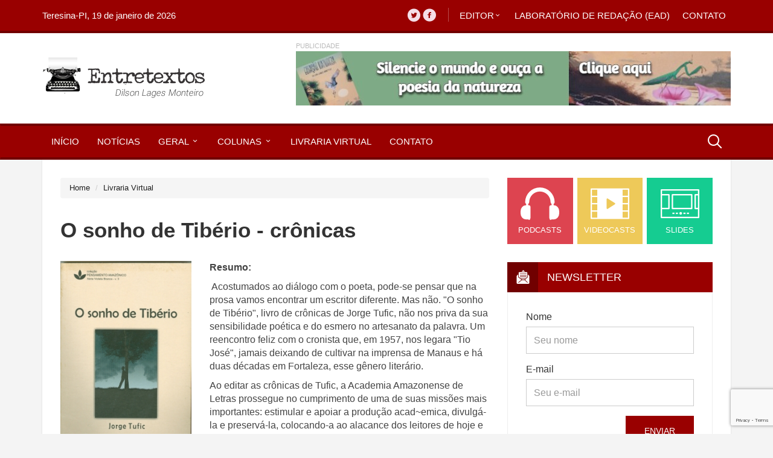

--- FILE ---
content_type: text/html; charset=UTF-8
request_url: https://portalentretextos.com.br/livraria-virtual/15/o-sonho-de-tiberio-cronicas
body_size: 9237
content:
<!DOCTYPE html>
<html lang="pt-br">
<head>
    
    <meta charset="UTF-8"/>
    <meta name="viewport" content="width=device-width, initial-scale=1, maximum-scale=1">
    <!-- Global site tag (gtag.js) - Google Analytics -->
    <script async src="https://www.googletagmanager.com/gtag/js?id=UA-8616384-1"></script>
    <script>
        const validateEmail = (email) => {
            return email.match(
                /^(([^<>()[\]\\.,;:\s@\"]+(\.[^<>()[\]\\.,;:\s@\"]+)*)|(\".+\"))@((\[[0-9]{1,3}\.[0-9]{1,3}\.[0-9]{1,3}\.[0-9]{1,3}\])|(([a-zA-Z\-0-9]+\.)+[a-zA-Z]{2,}))$/
            );
        };

        function onSubmitNewsletter(token) {
            const formNewsletterName = $("#formNewsletterName").val();
            const formNewsletterEmail = $("#formNewsletterEmail").val();

            const $result = $('#formNewsletterMessages');
            $result.removeClass('form-group alert alert-warning');
            $result.text('');

            if (
                formNewsletterName !== ''
                && validateEmail(formNewsletterEmail)
            ) {
                //$result.text(formNewsletterEmail + ' is valid.');
                //$result.css('color', 'green');
                document.getElementById("formNewsletter").submit();
            } else{
                $result.text('Preencha nome e email com informações válidas');
                $result.addClass('form-group alert alert-warning');
                //$result.css('color', 'red');
            }
        }

        window.dataLayer = window.dataLayer || [];

        function gtag() {
            dataLayer.push(arguments);
        }

        gtag('js', new Date());

        gtag('config', 'UA-8616384-1');
    </script>
    <script src="https://www.google.com/recaptcha/api.js?render=6LdJvgwqAAAAAIi5lbBE_oS907ZA4tm4VYVuHPf7"></script>
    <title>O sonho de Tibério - crônicas - Detalhes | Portal Entretextos</title>
    <meta name="csrf-token" content="1OiIU4plFdSWtCYMef8vLw7I65rBV0lQIX1XebJP">
    <link rel="stylesheet" href="/css/front.css?id=c439e788f13bfd042679"/>
    <meta name="url" content="www.portalentretextos.com.br">
    <meta name="description"
          content="Jornalismo literário. Textos, imagens, áudios e vídeos sobre literatura. Portal de divulgação de crônicas, contos, ensaios, poemas, novelas, romances etc. Colaboram grandes escritores. Editor: Dílson Lages Monteiro.">
    <meta name="keywords"
          content="cultura, poesia, livros didáticos, obras literárias, poemas, barras, dilson lages, entretextos, escritores, laboratório de redação, cursos online, cartões poéticos">
    <meta name="autor" content="Rupert Brasil Lustosa">
    <meta name="revisit-after" content="1">
    <link rel="icon" type="image/png" href="https://portalentretextos.com.br/assets/img/ic-logo.png"/>
    <link rel="shortcut icon" href="/favicon.ico" type="image/x-icon">
    <link rel="icon" href="/favicon.ico" type="image/x-icon">
        <style>
        #right-col .controls-progress-bar {
            display: block;
            border-bottom: 1px solid #EEEEEE;
            margin-bottom: 20px;
            padding-bottom: 20px;
        }
    </style>
</head>
<body>

<header id="header">

    <div id="info-social" class="hidden-xs">
        <div class="container">
            <div class="row">
                <div class="col-md-4 col-sm-3 datetime">
                    Teresina-PI,
                    19 de janeiro de 2026
                </div>
                <nav class="col-md-8 col-sm-9">
                    <ul class="links">
                        <li>
                            <a role="button" class="with-submenu">Editor</a>
                            <div class="submenu">
                                <ul>
                                                                            <li><a href="https://portalentretextos.com.br/category/artigos">Artigos</a></li>
                                                                            <li><a href="https://portalentretextos.com.br/category/biografia">Biografia</a></li>
                                                                            <li><a href="https://portalentretextos.com.br/category/cidade-natal">Cidade Natal</a></li>
                                                                            <li><a href="https://portalentretextos.com.br/category/ensaios">Ensaios</a></li>
                                                                        
                                </ul>
                            </div>
                        </li>
                        
                        <li>
                            <a href="https://www.laboratorioderedacaoead.com" target="_blank">
                                Laboratório de Redação (EAD)
                            </a>
                        </li>
                        <li><a href="https://portalentretextos.com.br/contact">Contato</a></li>
                    </ul>
                    <div class="social">
                        <a href="https://portalentretextos.com.br"><span class="icon-twitter-with-circle"></span></a>
                        <a href="https://portalentretextos.com.br"><span class="icon-facebook-with-circle"></span></a>
                    </div>
                </nav>
            </div>
        </div>
    </div>

    <div id="logo-banner">
        <div class="container">
            <div class="row">
                <div class="col-md-3 logo">
                    <a href="https://portalentretextos.com.br"><img src="https://portalentretextos.com.br/assets/img/logo.png" alt="Portal Entretextos"></a>
                </div>
                <div class="col-md-9 banner720x90">
                    
                                                    <a href="https://www.portalentretextos.com.br/livraria-virtual/24/estacao-natureza" class="text-publicity"
                               title="Compre seu exemplar de Estação Natureza, de Dílson Lages">
                                <img src="https://portalentretextos.com.br/images/banners/20250612124051_fRtp_4613_xDNz.jpg"
                                     width="720" height="90" alt="Compre seu exemplar de Estação Natureza, de Dílson Lages">
                            </a>
                                                            </div>
            </div>
        </div>
    </div>

    <div id="menu-busca" class="navbar">
        <div class="container">

            <div class="navbar-header" data-toggle="collapse" data-target="#navbar" aria-expanded="false"
                 aria-controls="navbar">
                <button type="button" class="navbar-toggle">
                    <span class="icon-bar"></span>
                    <span class="icon-bar"></span>
                    <span class="icon-bar"></span>
                </button>
            </div>

            <nav id="navbar" class="menu collapse navbar-collapse">
                <ul>
                    <li><a href="https://portalentretextos.com.br" class="active">Início</a></li>
                    <li><a href="https://portalentretextos.com.br/category/noticias">Notícias</a></li>
                    <li>
                        <a role="button" data-toggle="collapse" data-target="#collapseSubmenuGeral"
                           aria-expanded="false" aria-controls="collapseSubmenuGeral" class="with-submenu collapsed">
                            Geral
                        </a>
                        <div class="submenu collapse" id="collapseSubmenuGeral">
                            <ul>
                                                                    <li><a href="https://portalentretextos.com.br/category/cronica-viva">Crônica Viva</a></li>
                                                                    <li><a href="https://portalentretextos.com.br/category/dicionario-de-escritores">Dicionário de Escritores</a></li>
                                                                    <li><a href="https://portalentretextos.com.br/category/entretextos-academico">Entretextos Acadêmico</a></li>
                                                                    <li><a href="https://portalentretextos.com.br/category/entrevistas">Entrevistas</a></li>
                                                                    <li><a href="https://portalentretextos.com.br/category/especiais">Especiais</a></li>
                                                                    <li><a href="https://portalentretextos.com.br/category/etc">ETC</a></li>
                                                                    <li><a href="https://portalentretextos.com.br/category/notas-historiograficas">Notas Historiográficas</a></li>
                                                                    <li><a href="https://portalentretextos.com.br/category/slides-poeticos">Slides Poéticos</a></li>
                                                                    <li><a href="https://portalentretextos.com.br/category/sobre-poesia">Sobre Poesia</a></li>
                                                                <!--<li><a href="javascript:">- Conversa de Escritor</a></li>-->
                                <li><a href="https://portalentretextos.com.br/media/online-books">Livros Online</a></li>
                                <li><a href="https://portalentretextos.com.br/media/pod-cast">Podcast</a></li>
                                <li><a href="https://portalentretextos.com.br/media/video-cast">Videocast</a></li>
                            </ul>
                        </div>
                    </li>
                    <li>
                        <a role="button" data-toggle="collapse" data-target="#collapseSubmenuColunas"
                           aria-expanded="false" aria-controls="collapseSubmenuColunas" class="with-submenu collapsed">
                            Colunas
                        </a>
                        <div class="submenu collapse" id="collapseSubmenuColunas">
                            <ul>
                                                                    <li><a href="https://portalentretextos.com.br/category/a-batalha-do-poder">A batalha do poder</a></li>
                                                                    <li><a href="https://portalentretextos.com.br/category/luiz-otavio-oliani">A palavra vive</a></li>
                                                                    <li><a href="https://portalentretextos.com.br/category/alem-mar">Além-mar</a></li>
                                                                    <li><a href="https://portalentretextos.com.br/category/almanaque-literario-dilson-lages-monteiro-org">Almanaque literário - Dílson Lages Monteiro (org.)</a></li>
                                                                    <li><a href="https://portalentretextos.com.br/category/anexos-da-realidade">Anexos da realidade</a></li>
                                                                    <li><a href="https://portalentretextos.com.br/category/base-1">Base 1</a></li>
                                                                    <li><a href="https://portalentretextos.com.br/category/brasil-insolito">Brasil insólito</a></li>
                                                                    <li><a href="https://portalentretextos.com.br/category/caderno-de-aprendizagens">Caderno de Aprendizagens</a></li>
                                                                    <li><a href="https://portalentretextos.com.br/category/canta-ares">Canta-ares</a></li>
                                                                    <li><a href="https://portalentretextos.com.br/category/chronos-ribamar-garcia">Chronos</a></li>
                                                                    <li><a href="https://portalentretextos.com.br/category/comecos-inesqueciveis">Começos inesquecíveis</a></li>
                                                                    <li><a href="https://portalentretextos.com.br/category/cronica-de-sempre">Crônica de sempre</a></li>
                                                                    <li><a href="https://portalentretextos.com.br/category/cronicas-de-xopoto">Crônicas de Xopotó</a></li>
                                                                    <li><a href="https://portalentretextos.com.br/category/dia-d-cronica">Dia d crônica</a></li>
                                                                    <li><a href="https://portalentretextos.com.br/category/dialogos-com-a-historia">Diálogos com a história</a></li>
                                                                    <li><a href="https://portalentretextos.com.br/category/doxa-e-episteme">Doxa e Episteme</a></li>
                                                                    <li><a href="https://portalentretextos.com.br/category/ecletica">Eclética</a></li>
                                                                    <li><a href="https://portalentretextos.com.br/category/ensaio-critica">Ensaio &amp; crítica</a></li>
                                                                    <li><a href="https://portalentretextos.com.br/category/entre-ensaios-e-cronicas">Entre Ensaios e Crônicas</a></li>
                                                                    <li><a href="https://portalentretextos.com.br/category/entre-prosa-e-verso">Entre Prosa e Verso</a></li>
                                                                    <li><a href="https://portalentretextos.com.br/category/estudos-literaturas">Estudos &amp; literaturas</a></li>
                                                                    <li><a href="https://portalentretextos.com.br/category/filosofia-no-cotidano">Filosofia no cotidano</a></li>
                                                                    <li><a href="https://portalentretextos.com.br/category/janela-para-a-cronica">Janela para a crônica</a></li>
                                                                    <li><a href="https://portalentretextos.com.br/category/ler-pensar-e-redigir">Ler, pensar e redigir</a></li>
                                                                    <li><a href="https://portalentretextos.com.br/category/letra-viva">Letra viva</a></li>
                                                                    <li><a href="https://portalentretextos.com.br/category/mater-1">Mater</a></li>
                                                                    <li><a href="https://portalentretextos.com.br/category/mesa-de-estudos">Mesa de estudos</a></li>
                                                                    <li><a href="https://portalentretextos.com.br/category/nao-tropece-na-lingua">Não tropece na língua</a></li>
                                                                    <li><a href="https://portalentretextos.com.br/category/paradoxo">Paradoxo</a></li>
                                                                    <li><a href="https://portalentretextos.com.br/category/pe-de-pagina">Pé de página</a></li>
                                                                    <li><a href="https://portalentretextos.com.br/category/poesia-em-qualquer-tempo">Poesia em Qualquer Tempo</a></li>
                                                                    <li><a href="https://portalentretextos.com.br/category/poiesis">Poiesis</a></li>
                                                                    <li><a href="https://portalentretextos.com.br/category/prosa-afiada">Prosa fiada</a></li>
                                                                    <li><a href="https://portalentretextos.com.br/category/quentura-no-forno-quente">Quentura no forno quente</a></li>
                                                                    <li><a href="https://portalentretextos.com.br/category/recontando-historias-do-dominio-publico">Recontando histórias do domínio público</a></li>
                                                                    <li><a href="https://portalentretextos.com.br/category/relampos">Relampos</a></li>
                                                                    <li><a href="https://portalentretextos.com.br/category/romances-de-rogel-samuel">Romances de Rogel Samuel</a></li>
                                                                    <li><a href="https://portalentretextos.com.br/category/tinteiros">Tinteiros</a></li>
                                                                    <li><a href="https://portalentretextos.com.br/category/via-literaria">Via literária</a></li>
                                                            </ul>
                        </div>
                    </li>
                    <li><a href="https://portalentretextos.com.br/livraria-virtual">Livraria Virtual</a></li>
                    <li><a href="https://portalentretextos.com.br/contact">Contato</a></li>
                

                <!-- Only mobile begins -->
                    <li class="hidden-lg hidden-md hidden-sm">
                        <a role="button" data-toggle="collapse"
                           data-target="#collapseSubmenuEditor"
                           aria-expanded="false"
                           aria-controls="collapseSubmenuEditor"
                           class="with-submenu collapsed">
                            Editor
                        </a>
                        <div class="submenu collapse" id="collapseSubmenuEditor">
                            <ul>
                                                                    <li><a href="https://portalentretextos.com.br/category/artigos">Artigos</a></li>
                                                                    <li><a href="https://portalentretextos.com.br/category/biografia">Biografia</a></li>
                                                                    <li><a href="https://portalentretextos.com.br/category/cidade-natal">Cidade Natal</a></li>
                                                                    <li><a href="https://portalentretextos.com.br/category/ensaios">Ensaios</a></li>
                                                                
                            </ul>
                        </div>
                    </li>
                    <li class="hidden-lg hidden-md hidden-sm">
                        <a role="button" data-toggle="collapse"
                           data-target="#collapseSubmenuLaboratorio"
                           aria-expanded="false"
                           aria-controls="collapseSubmenuLaboratorio"
                           class="with-submenu collapsed">
                            Laboratório de Redação
                        </a>
                        <div class="submenu collapse" id="collapseSubmenuLaboratorio">
                            <ul>
                                <li><a href="http://site.portalentretextos.com.br/blog" target="_blank">- Blog</a></li>
                                <li><a href="javascript:" target="_blank">- Cursos</a>
                                </li>
                                
                            </ul>
                        </div>
                    </li>
                    <li class="hidden-lg hidden-md hidden-sm"><a href="https://portalentretextos.com.br/contact">Contato</a></li>
                    <!-- Only mobile ends -->

                </ul>
            </nav>

            <div class="busca">
                <div id="sb-search" class="sb-search">
                    <form method="get" action="https://portalentretextos.com.br/search">
                        <input class="sb-search-input" placeholder="O que você procura?" type="text" value="" name="q"
                               id="search">
                        <input class="sb-search-submit" type="submit" value="">
                        <span class="sb-icon-search"></span>
                    </form>
                </div>
            </div>

        </div>
    </div>
</header>

<section class="content">
    <div class="container">

        <div class="white-container">
            <div class="row">

                <div id="left-col" class="col-lg-8">
                    
        <!--Para integração em ambiente de produção use este link-->
    <script
        type="text/javascript"
        src="https://stc.pagseguro.uol.com.br/pagseguro/api/v2/checkout/pagseguro.lightbox.js">
    </script>
    
    <ol class="breadcrumb">
        <li><a href="https://portalentretextos.com.br">Home</a></li>
        <li class="active"><a href="https://portalentretextos.com.br/livraria-virtual">Livraria Virtual</a></li>
    </ol>

    <div class="row page-title-search">
        <div class="col-sm-12 page-title">
            <h1>O sonho de Tibério - crônicas</h1>
        </div>
    </div>

    <div class="info-book">
        <div class="row">
            <div class="col-sm-4">
                <figure>
                    <img src="https://portalentretextos.com.br/images/virtual_bookstore/imagem_d864895328.jpg" alt="O sonho de Tibério - crônicas">
                </figure>
                <div class="price text-center">R$ 15,00</div>
                <a href="?comprar=742dd1a3f62e64588e07f9ff8c8f0d89" class="btn btn-block btn-buy btn-custom">Comprar</a>
            </div>
            <div class="col-sm-8 text">
                <div class="resume">
                                        <p><strong>Resumo:</strong></p>
                    <p>&nbsp;Acostumados ao di&aacute;logo com o poeta, pode-se pensar que na prosa vamos encontrar um escritor diferente. Mas n&atilde;o. &quot;O sonho de Tib&eacute;rio&quot;, livro de cr&ocirc;nicas de Jorge Tufic, n&atilde;o nos priva da sua sensibilidade po&eacute;tica e do esmero no artesanato da palavra. Um reencontro feliz com o cronista que, em 1957, nos legara &quot;Tio Jos&eacute;&quot;, jamais deixando de cultivar na imprensa de Manaus e h&aacute; duas d&eacute;cadas em Fortaleza, esse g&ecirc;nero liter&aacute;rio.</p>
<p>Ao editar as cr&ocirc;nicas de Tufic, a Academia Amazonense de Letras prossegue no cumprimento de uma de suas miss&otilde;es mais importantes: estimular e apoiar a produ&ccedil;&atilde;o acad~emica, divulg&aacute;-la e preserv&aacute;-la, colocando-a ao alacance dos leitores de hoje e das gera&ccedil;&otilde;es futuras.</p>
                    <hr>
                    <p>
                        <strong>Autor:</strong> Jorge Tufic<br>
                        <strong>Editora:</strong> Academia Amazonense de Letras<br>
                        <strong>Páginas:</strong> 140<br>
                        <strong>Data de
                            Publicação:</strong> 20/11/2013
                        <br>

                    </p>
                </div>
            </div>
        </div>
    </div>

    <div class="box list-books">
        <div class="title">
            <span class="text">Outros livros</span>
        </div>

        <div class="row">

            
                <div class="col-sm-6 item">
                    <a href="https://portalentretextos.com.br/livraria-virtual/24/estacao-natureza">
                        <figure>
                            <img src="https://portalentretextos.com.br/images/virtual_bookstore/20250218231442_CUiM_5934_66Mw.jpg"
                                 alt="Estação Natureza">
                        </figure>
                        <div class="details-title">
                            <span class="title">Estação Natureza</span>
                            <span class="price">R$ 30,00</span>
                            <a href="https://portalentretextos.com.br/livraria-virtual/24/estacao-natureza" class="btn btn-custom btn-buy">Visualizar</a>
                        </div>
                    </a>
                </div>
            
                <div class="col-sm-6 item">
                    <a href="https://portalentretextos.com.br/livraria-virtual/23/haicais-do-sol">
                        <figure>
                            <img src="https://portalentretextos.com.br/images/virtual_bookstore/20231030113100_n1Gl_5724_7TOa.png"
                                 alt="Haicais do sol">
                        </figure>
                        <div class="details-title">
                            <span class="title">Haicais do sol</span>
                            <span class="price">R$ 30,00</span>
                            <a href="https://portalentretextos.com.br/livraria-virtual/23/haicais-do-sol" class="btn btn-custom btn-buy">Visualizar</a>
                        </div>
                    </a>
                </div>
            
                <div class="col-sm-6 item">
                    <a href="https://portalentretextos.com.br/livraria-virtual/22/o-passaro-amarelo-de-sol-e-o-agasalho-do-vento">
                        <figure>
                            <img src="https://portalentretextos.com.br/images/virtual_bookstore/20230623224542_PSoj_1692_EObk.jpeg"
                                 alt="O pássaro amarelo de sol e o agasalho do vento">
                        </figure>
                        <div class="details-title">
                            <span class="title">O pássaro amarelo de sol e o agasalho do vento</span>
                            <span class="price">R$ 35,00</span>
                            <a href="https://portalentretextos.com.br/livraria-virtual/22/o-passaro-amarelo-de-sol-e-o-agasalho-do-vento" class="btn btn-custom btn-buy">Visualizar</a>
                        </div>
                    </a>
                </div>
            
                <div class="col-sm-6 item">
                    <a href="https://portalentretextos.com.br/livraria-virtual/21/as-estrelas-do-ceu-de-dezembro">
                        <figure>
                            <img src="https://portalentretextos.com.br/images/virtual_bookstore/20230212152420_bMXj_9984_HcKs.jpeg"
                                 alt="As estrelas do céu de dezembro">
                        </figure>
                        <div class="details-title">
                            <span class="title">As estrelas do céu de dezembro</span>
                            <span class="price">R$ 35,00</span>
                            <a href="https://portalentretextos.com.br/livraria-virtual/21/as-estrelas-do-ceu-de-dezembro" class="btn btn-custom btn-buy">Visualizar</a>
                        </div>
                    </a>
                </div>
            
                <div class="col-sm-6 item">
                    <a href="https://portalentretextos.com.br/livraria-virtual/20/rua-grande-de-barras-do-marataoa">
                        <figure>
                            <img src="https://portalentretextos.com.br/images/virtual_bookstore/20220915220842_As8y_6412_qAX8.jpeg"
                                 alt="Rua Grande de Barras do Marataoã">
                        </figure>
                        <div class="details-title">
                            <span class="title">Rua Grande de Barras do Marataoã</span>
                            <span class="price">R$ 35,00</span>
                            <a href="https://portalentretextos.com.br/livraria-virtual/20/rua-grande-de-barras-do-marataoa" class="btn btn-custom btn-buy">Visualizar</a>
                        </div>
                    </a>
                </div>
            
                <div class="col-sm-6 item">
                    <a href="https://portalentretextos.com.br/livraria-virtual/19/capoeira-de-espinhos">
                        <figure>
                            <img src="https://portalentretextos.com.br/images/virtual_bookstore/imagem_080b036165.jpg"
                                 alt="Capoeira de Espinhos">
                        </figure>
                        <div class="details-title">
                            <span class="title">Capoeira de Espinhos</span>
                            <span class="price">R$ 35,00</span>
                            <a href="https://portalentretextos.com.br/livraria-virtual/19/capoeira-de-espinhos" class="btn btn-custom btn-buy">Visualizar</a>
                        </div>
                    </a>
                </div>
            
                <div class="col-sm-6 item">
                    <a href="https://portalentretextos.com.br/livraria-virtual/18/ares-e-lares-de-amores-tantos">
                        <figure>
                            <img src="https://portalentretextos.com.br/images/virtual_bookstore/imagem_b052b23933.jpg"
                                 alt="Ares e Lares de Amores Tantos">
                        </figure>
                        <div class="details-title">
                            <span class="title">Ares e Lares de Amores Tantos</span>
                            <span class="price">R$ 20,00</span>
                            <a href="https://portalentretextos.com.br/livraria-virtual/18/ares-e-lares-de-amores-tantos" class="btn btn-custom btn-buy">Visualizar</a>
                        </div>
                    </a>
                </div>
            
                <div class="col-sm-6 item">
                    <a href="https://portalentretextos.com.br/livraria-virtual/17/modernas-teorias-literarias-breve-introducao">
                        <figure>
                            <img src="https://portalentretextos.com.br/images/virtual_bookstore/imagem_169e50f645.jpg"
                                 alt="Modernas Teorias Literárias - Breve Introdução">
                        </figure>
                        <div class="details-title">
                            <span class="title">Modernas Teorias Literárias - Breve Introdução</span>
                            <span class="price">R$ 25,00</span>
                            <a href="https://portalentretextos.com.br/livraria-virtual/17/modernas-teorias-literarias-breve-introducao" class="btn btn-custom btn-buy">Visualizar</a>
                        </div>
                    </a>
                </div>
            
                <div class="col-sm-6 item">
                    <a href="https://portalentretextos.com.br/livraria-virtual/15/o-sonho-de-tiberio-cronicas">
                        <figure>
                            <img src="https://portalentretextos.com.br/images/virtual_bookstore/imagem_d864895328.jpg"
                                 alt="O sonho de Tibério - crônicas">
                        </figure>
                        <div class="details-title">
                            <span class="title">O sonho de Tibério - crônicas</span>
                            <span class="price">R$ 15,00</span>
                            <a href="https://portalentretextos.com.br/livraria-virtual/15/o-sonho-de-tiberio-cronicas" class="btn btn-custom btn-buy">Visualizar</a>
                        </div>
                    </a>
                </div>
            
                <div class="col-sm-6 item">
                    <a href="https://portalentretextos.com.br/livraria-virtual/14/fios-de-luz-aromas-vivos">
                        <figure>
                            <img src="https://portalentretextos.com.br/images/virtual_bookstore/imagem_a1d02e725c.jpg"
                                 alt="Fios de luz, aromas vivos">
                        </figure>
                        <div class="details-title">
                            <span class="title">Fios de luz, aromas vivos</span>
                            <span class="price">R$ 10,00</span>
                            <a href="https://portalentretextos.com.br/livraria-virtual/14/fios-de-luz-aromas-vivos" class="btn btn-custom btn-buy">Visualizar</a>
                        </div>
                    </a>
                </div>
            
                <div class="col-sm-6 item">
                    <a href="https://portalentretextos.com.br/livraria-virtual/8/o-rato-da-roupa-de-ouro">
                        <figure>
                            <img src="https://portalentretextos.com.br/images/virtual_bookstore/imagem_0204f55169.jpg"
                                 alt="O rato da roupa de ouro">
                        </figure>
                        <div class="details-title">
                            <span class="title">O rato da roupa de ouro</span>
                            <span class="price">R$ 40,00</span>
                            <a href="https://portalentretextos.com.br/livraria-virtual/8/o-rato-da-roupa-de-ouro" class="btn btn-custom btn-buy">Visualizar</a>
                        </div>
                    </a>
                </div>
            
                <div class="col-sm-6 item">
                    <a href="https://portalentretextos.com.br/livraria-virtual/3/o-sabor-dos-sentidos">
                        <figure>
                            <img src="https://portalentretextos.com.br/images/virtual_bookstore/imagem_30e008f66d.jpg"
                                 alt="O sabor dos sentidos">
                        </figure>
                        <div class="details-title">
                            <span class="title">O sabor dos sentidos</span>
                            <span class="price">R$ 20,00</span>
                            <a href="https://portalentretextos.com.br/livraria-virtual/3/o-sabor-dos-sentidos" class="btn btn-custom btn-buy">Visualizar</a>
                        </div>
                    </a>
                </div>
            
                <div class="col-sm-6 item">
                    <a href="https://portalentretextos.com.br/livraria-virtual/2/o-morro-da-casa-grande">
                        <figure>
                            <img src="https://portalentretextos.com.br/images/virtual_bookstore/imagem_3165b37dac.jpg"
                                 alt="O morro da casa-grande">
                        </figure>
                        <div class="details-title">
                            <span class="title">O morro da casa-grande</span>
                            <span class="price">R$ 49,00</span>
                            <a href="https://portalentretextos.com.br/livraria-virtual/2/o-morro-da-casa-grande" class="btn btn-custom btn-buy">Visualizar</a>
                        </div>
                    </a>
                </div>
            
                <div class="col-sm-6 item">
                    <a href="https://portalentretextos.com.br/livraria-virtual/1/teatro-amazonas">
                        <figure>
                            <img src="https://portalentretextos.com.br/images/virtual_bookstore/imagem_c168739e6d.jpg"
                                 alt="Teatro Amazonas">
                        </figure>
                        <div class="details-title">
                            <span class="title">Teatro Amazonas</span>
                            <span class="price">R$ 25,00</span>
                            <a href="https://portalentretextos.com.br/livraria-virtual/1/teatro-amazonas" class="btn btn-custom btn-buy">Visualizar</a>
                        </div>
                    </a>
                </div>
            
        </div>
        <a href="https://portalentretextos.com.br/livraria-virtual" class="more">
            <span class="glyphicon glyphicon-arrow-right"></span>
        </a>
    </div>

                </div><!-- end #left-col -->

                <div id="right-col" class="col-lg-4">
                    <div class="casts row">
                        <div class="col-lg-12">

                            <a href="https://portalentretextos.com.br/media/pod-cast" class="btn-red">
                                <figure><img src="https://portalentretextos.com.br/assets/img/ic-podcasts.png" alt="Podcasts"></figure>
                                <span>Podcasts</span>
                            </a>

                            <a href="https://portalentretextos.com.br/media/video-cast" class="btn-yellow">
                                <figure><img src="https://portalentretextos.com.br/assets/img/ic-videocasts.png" alt="Videocasts">
                                </figure>
                                <span>Videocasts</span>
                            </a>

                            <a href="https://portalentretextos.com.br/category/slides-poeticos" class="btn-green">
                                <figure><img src="https://portalentretextos.com.br/assets/img/ic-slides.png" alt="Slides Poéticos">
                                </figure>
                                <span>Slides</span>
                            </a>

                        </div>
                    </div>

                    <div class="row grid">

                        <div class="box newsletter col-lg-12 col-sm-6 grid-item">
                            <div class="title">
                                <span class="icon icon-mail-envelope-open"></span>
                                <span class="text">Newsletter</span>
                            </div>

                            <div class="content">
                                <form method="post" action="https://portalentretextos.com.br/newsletter" id="formNewsletter">
                                    <input type="hidden" name="_token" value="1OiIU4plFdSWtCYMef8vLw7I65rBV0lQIX1XebJP">
                                    <div class="row">
                                        <div class="col-xs-12">
                                            <div class="form-group">
                                                <label class="control-label">Nome</label>
                                                <input
                                                    type="text"
                                                    class="form-control"
                                                    placeholder="Seu nome"
                                                    name="newsletter[name]"
                                                    required
                                                    id="formNewsletterName"
                                                >
                                            </div>
                                        </div>
                                        <div class="col-xs-12">
                                            <div class="form-group">
                                                <label class="control-label">E-mail</label>
                                                <input
                                                    type="email"
                                                    class=" form-control"
                                                    placeholder="Seu e-mail"
                                                    name="newsletter[email]"
                                                    pattern="/^[a-zA-Z0-9.-_]{1,}@[a-zA-Z.-]{2,}[.]{1}[a-zA-Z]{2,}*$/"
                                                    required
                                                    id="formNewsletterEmail"
                                                >
                                            </div>
                                        </div>
                                        <div class="col-xs-12">
                                            <div class=""
                                                 id="formNewsletterMessages"
                                            >
                                                                                            </div>
                                        </div>
                                        <div class="col-xs-12 text-right">
                                            <button
                                                class="g-recaptcha btn btn-custom"
                                                data-sitekey="6LdJvgwqAAAAAIi5lbBE_oS907ZA4tm4VYVuHPf7"
                                                data-callback='onSubmitNewsletter'
                                                data-action='submit'>Enviar
                                            </button>
                                        </div>
                                    </div>
                                </form>
                            </div>
                        </div>

                        <div class="box col-lg-12 col-sm-6 grid-item hidden-xs">
                            <div class="title">
                                <span class="icon icon-books"></span>
                                <span class="text">Livraria Virtual</span>
                            </div>
                            <div class="content">
                                <div id="online-library">

                                                                            <div class="item" style="margin-bottom: 10px">
                                            <figure>
                                                <img
                                                    src="https://portalentretextos.com.br/images/virtual_bookstore/20230212152420_bMXj_9984_HcKs.jpeg"
                                                    alt="As estrelas do céu de dezembro - Dilson Lages Monteiro">
                                            </figure>
                                            <div class="text">
                                                <span class="title">As estrelas do céu de dezembro</span>
                                                <span class="price">R$ 35,00</span>
                                                <div>
                                                    <a href="https://portalentretextos.com.br/livraria-virtual/21/as-estrelas-do-ceu-de-dezembro"
                                                       class="btn btn-block btn-custom btn-buy">Visualizar</a>
                                                </div>
                                            </div>
                                        </div>
                                                                            <div class="item" style="margin-bottom: 10px">
                                            <figure>
                                                <img
                                                    src="https://portalentretextos.com.br/images/virtual_bookstore/20250218231442_CUiM_5934_66Mw.jpg"
                                                    alt="Estação Natureza - Dílson Lages Monteiro">
                                            </figure>
                                            <div class="text">
                                                <span class="title">Estação Natureza</span>
                                                <span class="price">R$ 30,00</span>
                                                <div>
                                                    <a href="https://portalentretextos.com.br/livraria-virtual/24/estacao-natureza"
                                                       class="btn btn-block btn-custom btn-buy">Visualizar</a>
                                                </div>
                                            </div>
                                        </div>
                                                                            <div class="item" style="margin-bottom: 10px">
                                            <figure>
                                                <img
                                                    src="https://portalentretextos.com.br/images/virtual_bookstore/imagem_30e008f66d.jpg"
                                                    alt="O sabor dos sentidos - Dílson Lages Monteiro">
                                            </figure>
                                            <div class="text">
                                                <span class="title">O sabor dos sentidos</span>
                                                <span class="price">R$ 20,00</span>
                                                <div>
                                                    <a href="https://portalentretextos.com.br/livraria-virtual/3/o-sabor-dos-sentidos"
                                                       class="btn btn-block btn-custom btn-buy">Visualizar</a>
                                                </div>
                                            </div>
                                        </div>
                                                                            <div class="item" style="margin-bottom: 10px">
                                            <figure>
                                                <img
                                                    src="https://portalentretextos.com.br/images/virtual_bookstore/imagem_c168739e6d.jpg"
                                                    alt="Teatro Amazonas - Rogel Samuel">
                                            </figure>
                                            <div class="text">
                                                <span class="title">Teatro Amazonas</span>
                                                <span class="price">R$ 25,00</span>
                                                <div>
                                                    <a href="https://portalentretextos.com.br/livraria-virtual/1/teatro-amazonas"
                                                       class="btn btn-block btn-custom btn-buy">Visualizar</a>
                                                </div>
                                            </div>
                                        </div>
                                    
                                </div>
                            </div>
                            <a href="https://portalentretextos.com.br/livraria-virtual" class="more">
                                <span class="glyphicon glyphicon-arrow-right"></span>
                            </a>
                        </div>

                        <div class="box col-lg-12 col-sm-6 grid-item hidden-sm hidden-xs">
                            <div class="title">
                                <span class="icon icon-document-file-pdf"></span>
                                <span class="text">Livros Online</span>
                            </div>
                            <div class="content thumb-link">

                                                                    <a href="https://portalentretextos.com.br/files/online_books/mitoso.pdf" class="download"
                                       target="_blank"
                                       title="NARRATIVAS NATIVAS">
                                        <figure>
                                            <img src="https://portalentretextos.com.br/images/online_books/imagem_90b7d97e62.jpg"
                                                 alt="NARRATIVAS NATIVAS">
                                        </figure>
                                        <div class="text">
                                            <span class="title">NARRATIVAS NATIVAS</span>
                                            <span class="info">JOSÉ RIBAMAR MITOSO</span>
                                        </div>
                                    </a>
                                                                    <a href="https://portalentretextos.com.br/files/online_books/kafka_a_metamorfose.pdf" class="download"
                                       target="_blank"
                                       title="A METAMORFROSE">
                                        <figure>
                                            <img src="https://portalentretextos.com.br/images/online_books/imagem_f3b3cab297.jpg"
                                                 alt="A METAMORFROSE">
                                        </figure>
                                        <div class="text">
                                            <span class="title">A METAMORFROSE</span>
                                            <span class="info">FRANZ KAFKA</span>
                                        </div>
                                    </a>
                                                                    <a href="https://portalentretextos.com.br/files/online_books/20251120211749_Fn8I_568748430_dHqT.pdf" class="download"
                                       target="_blank"
                                       title="Pedra Negra">
                                        <figure>
                                            <img src="https://portalentretextos.com.br/images/online_books/20251120211749_khK4_5910_4T6r.jpg"
                                                 alt="Pedra Negra">
                                        </figure>
                                        <div class="text">
                                            <span class="title">Pedra Negra</span>
                                            <span class="info">Halan Silva</span>
                                        </div>
                                    </a>
                                                                    <a href="https://portalentretextos.com.br/files/online_books/20200829130145_QM9M_942148957_qnfP.pdf" class="download"
                                       target="_blank"
                                       title="Uma rouca voz que ecoa">
                                        <figure>
                                            <img src="https://portalentretextos.com.br/images/online_books/20200829130145_0b4O_6970_BKNc.jpeg"
                                                 alt="Uma rouca voz que ecoa">
                                        </figure>
                                        <div class="text">
                                            <span class="title">Uma rouca voz que ecoa</span>
                                            <span class="info">Francisco Carlos Araújo</span>
                                        </div>
                                    </a>
                                
                            </div>
                            <a href="https://portalentretextos.com.br/media/online-books" class="more">
                                <span class="glyphicon glyphicon-arrow-right"></span>
                            </a>
                        </div>

                        <div class="box col-lg-12 col-sm-6 grid-item hidden-sm hidden-xs">
                            <div class="title">
                                <span class="icon icon-coffee"></span>
                                <span class="text">Especial</span>
                            </div>
                            <div class="content thumb-link">

                                                                    <a href="https://portalentretextos.com.br/post/entrevista-de-lya-luft" title="Entrevista de Lya Luft">
                                        <div class="text">
                                            <span class="title">Entrevista de Lya Luft</span>
                                            <span class="info">à revista Scripta da PUC-MINAS</span>
                                        </div>
                                    </a>
                                                                    <a href="https://portalentretextos.com.br/post/a-presenca-da-morte-e-do-lut-em-exilio-de-lya-luft" title="A presença da morte e do luto em Exílio de Lya Luft">
                                        <div class="text">
                                            <span class="title">A presença da morte e do luto em Exílio de Lya Luft</span>
                                            <span class="info">Cláudia Vanessa Bergamini</span>
                                        </div>
                                    </a>
                                                                    <a href="https://portalentretextos.com.br/post/lya-fett-luft" title="Lya Fett Luft">
                                        <div class="text">
                                            <span class="title">Lya Fett Luft</span>
                                            <span class="info">Em verbete da Wikipédia</span>
                                        </div>
                                    </a>
                                
                            </div>
                            <a href="" class="more">
                                <span class="glyphicon glyphicon-arrow-right"></span>
                            </a>
                        </div>

                        <div class="box col-lg-12 col-sm-6 grid-item hidden-sm hidden-xs day-poem">
                            <div class="header"></div>
                            <div class="content">
                                <span class="title">Poema do Dia</span>
                                <div><p style="box-sizing: border-box; margin: 6px 0px; color: rgb(68, 68, 68); font-family: Helvetica, Arial, sans-serif; font-size: 14px;">O Museu de Alphonsus</p>
<p style="box-sizing: border-box; margin: 6px 0px; color: rgb(68, 68, 68); font-family: Helvetica, Arial, sans-serif; font-size: 14px;">&nbsp;</p>
<p style="box-sizing: border-box; margin: 6px 0px; color: rgb(68, 68, 68); font-family: Helvetica, Arial, sans-serif; font-size: 14px;">tuas sensa&ccedil;&otilde;es&nbsp;</p>
<p style="box-sizing: border-box; margin: 6px 0px; color: rgb(68, 68, 68); font-family: Helvetica, Arial, sans-serif; font-size: 14px;">de luzes e mist&eacute;rios</p>
<p style="box-sizing: border-box; margin: 6px 0px; color: rgb(68, 68, 68); font-family: Helvetica, Arial, sans-serif; font-size: 14px;">c&uacute;pulas e catedrais</p>
<p style="box-sizing: border-box; margin: 6px 0px; color: rgb(68, 68, 68); font-family: Helvetica, Arial, sans-serif; font-size: 14px;">em meus olhos parados</p>
<p style="box-sizing: border-box; margin: 6px 0px; color: rgb(68, 68, 68); font-family: Helvetica, Arial, sans-serif; font-size: 14px;">nas linhas tortas&nbsp;</p>
<p style="box-sizing: border-box; margin: 6px 0px; color: rgb(68, 68, 68); font-family: Helvetica, Arial, sans-serif; font-size: 14px;">de tuas letras</p>
<p style="box-sizing: border-box; margin: 6px 0px; color: rgb(68, 68, 68); font-family: Helvetica, Arial, sans-serif; font-size: 14px;">desenhando o nome divinal:&nbsp;</p>
<p style="box-sizing: border-box; margin: 6px 0px; color: rgb(68, 68, 68); font-family: Helvetica, Arial, sans-serif; font-size: 14px;">Constan&ccedil;a</p>
<p style="box-sizing: border-box; margin: 6px 0px; color: rgb(68, 68, 68); font-family: Helvetica, Arial, sans-serif; font-size: 14px;">(&quot;Asas que Deus lhe Deus&quot;).</p>
<p style="box-sizing: border-box; margin: 6px 0px; color: rgb(68, 68, 68); font-family: Helvetica, Arial, sans-serif; font-size: 14px;">&nbsp;</p>
<p style="box-sizing: border-box; margin: 6px 0px; color: rgb(68, 68, 68); font-family: Helvetica, Arial, sans-serif; font-size: 14px;">a paix&atilde;o levitando em versos</p>
<p style="box-sizing: border-box; margin: 6px 0px; color: rgb(68, 68, 68); font-family: Helvetica, Arial, sans-serif; font-size: 14px;">no peito no mesmo lugar&nbsp;</p>
<p style="box-sizing: border-box; margin: 6px 0px; color: rgb(68, 68, 68); font-family: Helvetica, Arial, sans-serif; font-size: 14px;">de imagina&ccedil;&otilde;es infindas,</p>
<p style="box-sizing: border-box; margin: 6px 0px; color: rgb(68, 68, 68); font-family: Helvetica, Arial, sans-serif; font-size: 14px;">Mariana.</p>
<p style="box-sizing: border-box; margin: 6px 0px; color: rgb(68, 68, 68); font-family: Helvetica, Arial, sans-serif; font-size: 14px;">&nbsp;</p>
<p style="box-sizing: border-box; margin: 6px 0px; color: rgb(68, 68, 68); font-family: Helvetica, Arial, sans-serif; font-size: 14px;">na casa de muitos filhos</p>
<p style="box-sizing: border-box; margin: 6px 0px; color: rgb(68, 68, 68); font-family: Helvetica, Arial, sans-serif; font-size: 14px;">na casa de luares&nbsp;</p>
<p style="box-sizing: border-box; margin: 6px 0px; color: rgb(68, 68, 68); font-family: Helvetica, Arial, sans-serif; font-size: 14px;">na casa m&iacute;stica&nbsp;</p>
<p style="box-sizing: border-box; margin: 6px 0px; color: rgb(68, 68, 68); font-family: Helvetica, Arial, sans-serif; font-size: 14px;">de melancolia&nbsp;</p>
<p style="box-sizing: border-box; margin: 6px 0px; color: rgb(68, 68, 68); font-family: Helvetica, Arial, sans-serif; font-size: 14px;">onde ressoam os sinos:</p>
<p style="box-sizing: border-box; margin: 6px 0px; color: rgb(68, 68, 68); font-family: Helvetica, Arial, sans-serif; font-size: 14px;">&nbsp;</p>
<p style="box-sizing: border-box; margin: 6px 0px; color: rgb(68, 68, 68); font-family: Helvetica, Arial, sans-serif; font-size: 14px;">&quot;Pobre Alphonsus! Pobre Alphonsus!&quot;</p>
<p style="box-sizing: border-box; margin: 6px 0px; color: rgb(68, 68, 68); font-family: Helvetica, Arial, sans-serif; font-size: 14px;">&nbsp;</p>
<p style="box-sizing: border-box; margin: 6px 0px; color: rgb(68, 68, 68); font-family: Helvetica, Arial, sans-serif; font-size: 14px;">e os trilhos da hist&oacute;ria</p>
<p style="box-sizing: border-box; margin: 6px 0px; color: rgb(68, 68, 68); font-family: Helvetica, Arial, sans-serif; font-size: 14px;">para sempre</p>
<p style="box-sizing: border-box; margin: 6px 0px; color: rgb(68, 68, 68); font-family: Helvetica, Arial, sans-serif; font-size: 14px;">nas pontes da mem&oacute;ria&nbsp;</p>
<p style="box-sizing: border-box; margin: 6px 0px; color: rgb(68, 68, 68); font-family: Helvetica, Arial, sans-serif; font-size: 14px;">de teus visitantes.</p>
<p style="box-sizing: border-box; margin: 6px 0px; color: rgb(68, 68, 68); font-family: Helvetica, Arial, sans-serif; font-size: 14px;">&nbsp;</p>
<p style="box-sizing: border-box; margin: 6px 0px; color: rgb(68, 68, 68); font-family: Helvetica, Arial, sans-serif; font-size: 14px;">D&iacute;lson Lages Monteiro, escrito em janeiro de 2013.</div>
                            </div>
                        </div>

                        <div class="box col-lg-12 col-sm-6 grid-item hidden-sm hidden-xs">
                            <div class="title">
                                <span class="icon icon-mic"></span>
                                <span class="text">Podcast</span>
                            </div>
                            <div class="content thumb-link">

                                

                                    

                                    <div class="details-title">
                                        <span class="title">Tempos de Leônidas Mello</span>
                                    </div>
                                    <div class="row controls-progress-bar">

                                        <audio controls>
                                            <source src="https://portalentretextos.com.br/files/audio_casts/leonidasmelo.mp3"
                                                    type="audio/mpeg">
                                            Seu navegador não suporta HTML5
                                        </audio>
                                    </div>

                                

                                    

                                    <div class="details-title">
                                        <span class="title">Lançamento de Barras - histórias e saudades - apresentação de Homero Castello Branco</span>
                                    </div>
                                    <div class="row controls-progress-bar">

                                        <audio controls>
                                            <source src="https://portalentretextos.com.br/files/audio_casts/homeroapresentalivro.mp3"
                                                    type="audio/mpeg">
                                            Seu navegador não suporta HTML5
                                        </audio>
                                    </div>

                                

                                    

                                    <div class="details-title">
                                        <span class="title">O bom ladrão da Floresta</span>
                                    </div>
                                    <div class="row controls-progress-bar">

                                        <audio controls>
                                            <source src="https://portalentretextos.com.br/files/audio_casts/gaviaovaqueiro.mp3"
                                                    type="audio/mpeg">
                                            Seu navegador não suporta HTML5
                                        </audio>
                                    </div>

                                
                            </div>
                            <a href="https://portalentretextos.com.br/media/pod-cast" class="more">
                                <span class="glyphicon glyphicon-arrow-right"></span>
                            </a>
                        </div>

                        <div class="box col-lg-12 col-sm-6 grid-item hidden-sm hidden-xs">
                            <div class="title">
                                <span class="icon icon-tv"></span>
                                <span class="text">Videocast</span>
                            </div>
                            <div class="content">
                                                                    <iframe width="100%" src="https://www.youtube.com/embed/2W32ftLnH34&feature=relmfu" frameborder="0"
                                            allowfullscreen>
                                    </iframe>
                                    <p>O Portugal Futuro, de Ruy Belo</p>
                                                            </div>
                            <a href="https://portalentretextos.com.br/media/video-cast" class="more">
                                <span class="glyphicon glyphicon-arrow-right"></span>
                            </a>
                        </div>

                        <div class="box col-lg-12 col-sm-6 grid-item hidden-sm hidden-xs">
                            <div class="title">
                                <span class="icon icon-radio"></span>
                                <span class="text">Rádio Entretextos</span>
                            </div>
                            <div class="content playlist" style="padding: 10px !important;">

                                <iframe width="100%" src="https://portalentretextos.com.br/media/player-radio" frameborder="0"
                                        height="380px" allowfullscreen>
                                </iframe>
                            </div>
                        </div>
                    </div>
                </div><!-- end #right-col -->
            </div>
        </div>

    </div>
</section>

<footer id="footer">
    <div class="container">
        <div class="copyright text-center">
            <img src="https://portalentretextos.com.br/assets/img/ic-logo.png" alt="Portal Entretextos">
            <p>Entretextos - Dilson Lages Monteiro<br>© 2002-2026 - Todos os direitos reservados</p>
            <p>
                <script id="_waumgu">var _wau = _wau || [];
                    _wau.push(["dynamic", "4xbq377qhv", "mgu", "c4302bffffff", "small"]);</script>
                <script async src="//waust.at/d.js"></script>
            </p>
        </div>
        
        <p class="text-center hidden-xs_">
            <span class="glyphicon glyphicon-envelope"></span>
            <a href="/cdn-cgi/l/email-protection" class="__cf_email__" data-cfemail="b3d7dadfc0dcdddfd2d4d6c0f3c6dcdf9dd0dcde9dd1c1">[email&#160;protected]</a>
            <span class="glyphicon glyphicon-phone margin-left-30"></span>
            (86) 9 8116-6903
        </p>
    </div>
</footer>

<script data-cfasync="false" src="/cdn-cgi/scripts/5c5dd728/cloudflare-static/email-decode.min.js"></script><script src="/js/front.js?id=725bbaf52393f73a0c43"></script>
<script type="text/javascript">

    $.ajaxSetup({
        headers: {
            'X-CSRF-TOKEN': $('meta[name="csrf-token"]').attr('content')
        }
    });

    // UI SEARCH
    new UISearch(document.getElementById('sb-search'));
</script>

<script type='text/javascript'
        src='https://platform-api.sharethis.com/js/sharethis.js#property=5e8d5716e660d5001207366d&product=sticky-share-buttons&cms=sop'
        async='async'></script>
<script type="text/javascript" src="//s7.addthis.com/js/300/addthis_widget.js#pubid=ra-4e641383203bfec0"></script>
<script id="dsq-count-scr" src="//http-www-portalentretextos-com-br.disqus.com/count.js" async></script>
<script defer src="https://static.cloudflareinsights.com/beacon.min.js/vcd15cbe7772f49c399c6a5babf22c1241717689176015" integrity="sha512-ZpsOmlRQV6y907TI0dKBHq9Md29nnaEIPlkf84rnaERnq6zvWvPUqr2ft8M1aS28oN72PdrCzSjY4U6VaAw1EQ==" data-cf-beacon='{"version":"2024.11.0","token":"be218e58b74443ba8374a7f4c93f85f6","r":1,"server_timing":{"name":{"cfCacheStatus":true,"cfEdge":true,"cfExtPri":true,"cfL4":true,"cfOrigin":true,"cfSpeedBrain":true},"location_startswith":null}}' crossorigin="anonymous"></script>
</body>
</html>


--- FILE ---
content_type: text/html; charset=UTF-8
request_url: https://portalentretextos.com.br/media/player-radio
body_size: 3922
content:
<!DOCTYPE html>
<html lang="en">
<head>
    <meta charset="UTF-8">
    <title>Portal Entretextos</title>
    <style>
        /* Font Family
================================================== */


        /* Desktop
        ================================================== */

        .container {
            position: relative;
            margin: 0 auto;
            width: 700px;
        }

        .column {
            width: inherit;
        }


        /* Tablet (Portrait)
        ================================================== */

        @media  only screen and (min-width: 768px) and (max-width: 959px) {
            .container {
                width: 556px;
            }
        }


        /* Mobile (Portrait)
        ================================================== */

        @media  only screen and (max-width: 767px) {
            .container {
                width: 300px;
            }
        }


        /* Mobile (Landscape)
        ================================================== */

        @media  only screen and (min-width: 480px) and (max-width: 767px) {
            .container {
                width: 420px;
            }
        }


        /* CSS Reset
        ================================================== */

        html, body, div, span, h1, h6, p, a, ul, li, audio {
            border: 0;
            font: inherit;
            /*font-size:100%;*/
            font-size: 13px;
            margin: 0;
            padding: 0;
            vertical-align: baseline;
        }

        body {
            line-height: 1;
        }

        ul {
            list-style: none;
        }


        /* Basic Styles
        ================================================== */

        html, body {
            -webkit-font-smoothing: antialiased;
            -webkit-text-size-adjust: 100%;
            /*background-color:#111;*/
            color: #C8C7C8;
            font: 20px/24px "Yanone Kaffeesatz", HelveticaNeue, "Helvetica Neue", Helvetica, Arial, sans-serif;
            font-weight: 300;
            /*padding:5px 0;*/
        }

        * {
            -webkit-tap-highlight-color: rgba(0, 0, 0, 0);
            -webkit-tap-highlight-color: transparent;
        }


        /* Typography
        ================================================== */

        h1, h6, p {
            color: #808080;
            font-weight: 200;
        }

        h1 {
            font-size: 42px;
            line-height: 44px;
            margin: 20px 0 0;
        }

        h6 {
            font-size: 18px;
            line-height: 20px;
            margin: 4px 0 20px;
        }

        p {
            font-size: 18px;
            line-height: 20px;
            margin: 0 0 2px;
        }


        /* Links
        ================================================== */

        a, a:visited {
            color: #ddd;
            outline: 0;
            text-decoration: underline;
        }

        a:hover, a:focus {
            color: #bbb;
        }

        p a, p a:visited {
            line-height: inherit;
        }


        /* Misc.
        ================================================== */

        .add-bottom {
            margin-bottom: 20px !important;
        }

        .left {
            float: left;
        }

        .right {
            float: right;
        }

        .center {
            text-align: center;
        }


        /* Custom Styles
        ================================================== */

        /* Highlight Styles */
        ::selection {
            background-color: #262223;
            color: #444;
        }


        /* Audio Player Styles
        ================================================== */

        /* Default / Desktop / Firefox */
        audio {
            margin: 0 15px 0 14px;
            width: 670px;
        }

        #mainwrap {
            box-shadow: 0 0 6px 1px rgba(0, 0, 0, .25);
        }

        #audiowrap {
            background-color: #231F20;
            margin: 0 auto;
        }

        #plwrap {
            margin: 0 auto;
        }

        #tracks {
            position: relative;
            text-align: center;
        }

        #nowPlay {
            display: inline;
        }

        #npTitle {
            margin: 0;
            padding: 21px;
            text-align: right;
        }

        #npAction {
            padding: 21px;
            position: absolute;
        }

        #plList {
            margin: 0;
        }

        #plList li {
            background-color: #231F20;
            cursor: pointer;
            display: block;
            margin: 0;
            padding: 21px 0;
        }

        #plList li:hover {
            background-color: #262223;
        }

        .plItem {
            position: relative;
        }

        .plTitle {
            left: 50px;
            overflow: hidden;
            position: absolute;
            right: 65px;
            text-overflow: ellipsis;
            top: 0;
            white-space: nowrap;
        }

        .plNum {
            padding-left: 21px;
            width: 25px;
        }

        .plLength {
            padding-left: 21px;
            position: absolute;
            right: 21px;
            top: 0;
        }

        .plSel, .plSel:hover {
            background-color: #262223 !important;
            cursor: default !important;
        }

        a[id^="btn"] {
            background-color: #231F20;
            color: #C8C7C8;
            cursor: pointer;
            display: inline-block;
            font-size: 30px;
            margin: 0;
            padding: 21px 27px;
            text-decoration: none;
        }

        a[id^="btn"]:last-child {
            margin-left: -4px;
        }

        a[id^="btn"]:hover, a[id^="btn"]:active {
            background-color: #262223;
        }

        a[id^="btn"]::-moz-focus-inner {
            border: 0;
            padding: 0;
        }

        /* IE 9 */
        html[data-useragent*="MSIE 9.0"] audio {
            margin-left: 9px;
            outline: none;
            width: 680px;
        }

        html[data-useragent*="MSIE 9.0"] #audiowrap {
            background-color: #000;
        }

        html[data-useragent*="MSIE 9.0"] a[id^="btn"] {
            background-color: #000;
        }

        html[data-useragent*="MSIE 9.0"] a[id^="btn"]:hover {
            background-color: #080808;
        }

        html[data-useragent*="MSIE 9.0"] #plList li {
            background-color: #000;
        }

        html[data-useragent*="MSIE 9.0"] #plList li:hover {
            background-color: #080808;
        }

        html[data-useragent*="MSIE 9.0"] .plSel,
        html[data-useragent*="MSIE 9.0"] .plSel:hover {
            background-color: #080808 !important;
        }

        /* IE 10 */
        html[data-useragent*="MSIE 10.0"] audio {
            margin-left: 6px;
            width: 687px;
        }

        html[data-useragent*="MSIE 10.0"] #audiowrap {
            background-color: #000;
        }

        html[data-useragent*="MSIE 10.0"] a[id^="btn"] {
            background-color: #000;
        }

        html[data-useragent*="MSIE 10.0"] a[id^="btn"]:hover {
            background-color: #080808;
        }

        html[data-useragent*="MSIE 10.0"] #plList li {
            background-color: #000;
        }

        html[data-useragent*="MSIE 10.0"] #plList li:hover {
            background-color: #080808;
        }

        html[data-useragent*="MSIE 10.0"] .plSel,
        html[data-useragent*="MSIE 10.0"] .plSel:hover {
            background-color: #080808 !important;
        }

        /* IE 11 */
        html[data-useragent*="rv:11.0"] audio {
            margin-left: 2px;
            width: 695px;
        }

        html[data-useragent*="rv:11.0"] #audiowrap {
            background-color: #000;
        }

        html[data-useragent*="rv:11.0"] a[id^="btn"] {
            background-color: #000;
        }

        html[data-useragent*="rv:11.0"] a[id^="btn"]:hover {
            background-color: #080808;
        }

        html[data-useragent*="rv:11.0"] #plList li {
            background-color: #000;
        }

        html[data-useragent*="rv:11.0"] #plList li:hover {
            background-color: #080808;
        }

        html[data-useragent*="rv:11.0"] .plSel,
        html[data-useragent*="rv:11.0"] .plSel:hover {
            background-color: #080808 !important;
        }

        /* All Apple Products */
        html[data-useragent*="Apple"] audio {
            margin: 0;
            width: 100%;
        }

        html[data-useragent*="Apple"] #audiowrap {
            background-color: #000;
        }

        html[data-useragent*="Apple"] a[id^="btn"] {
            background-color: #000;
        }

        html[data-useragent*="Apple"] a[id^="btn"]:hover {
            background-color: #080808;
        }

        html[data-useragent*="Apple"] #plList li {
            background-color: #000;
        }

        html[data-useragent*="Apple"] #plList li:hover {
            background-color: #080808;
        }

        html[data-useragent*="Apple"] .plSel,
        html[data-useragent*="Apple"] .plSel:hover {
            background-color: #080808 !important;
        }

        /* IOS 7 */
        html[data-useragent*="OS 7"] body {
            color: #373837;
        }

        html[data-useragent*="OS 7"] audio {
            margin-left: 3px;
            width: 690px;
        }

        html[data-useragent*="OS 7"] #audiowrap {
            background-color: #e6e6e6;
        }

        html[data-useragent*="OS 7"] a[id^="btn"] {
            background-color: #e6e6e6;
            color: #373837;
        }

        html[data-useragent*="OS 7"] a[id^="btn"]:hover {
            background-color: #eee;
        }

        html[data-useragent*="OS 7"] #plList li {
            background-color: #e6e6e6;
        }

        html[data-useragent*="OS 7"] #plList li:hover {
            background-color: #eee;
        }

        html[data-useragent*="OS 7"] .plSel,
        html[data-useragent*="OS 7"] .plSel:hover {
            background-color: #eee !important;
        }

        /* IOS 8 */
        html[data-useragent*="OS 8"] body {
            color: #373837;
        }

        html[data-useragent*="OS 8"] audio {
            margin-left: 6px;
            width: 694px;
        }

        html[data-useragent*="OS 8"] #audiowrap {
            background-color: #e4e4e4;
        }

        html[data-useragent*="OS 8"] a[id^="btn"] {
            background-color: #e4e4e4;
            color: #373837;
        }

        html[data-useragent*="OS 8"] a[id^="btn"]:hover {
            background-color: #eee;
        }

        html[data-useragent*="OS 8"] #plList li {
            background-color: #e4e4e4;
        }

        html[data-useragent*="OS 8"] #plList li:hover {
            background-color: #eee;
        }

        html[data-useragent*="OS 8"] .plSel,
        html[data-useragent*="OS 8"] .plSel:hover {
            background-color: #eee !important;
        }

        /* IOS 9 */
        html[data-useragent*="OS 9"] body {
            color: #373837;
        }

        html[data-useragent*="OS 9"] audio {
            margin-left: 6px;
            width: 694px;
        }

        html[data-useragent*="OS 9"] #audiowrap {
            background-color: #d5d5d5;
        }

        html[data-useragent*="OS 9"] a[id^="btn"] {
            background-color: #d5d5d5;
            color: #373837;
        }

        html[data-useragent*="OS 9"] a[id^="btn"]:hover {
            background-color: #eee;
        }

        html[data-useragent*="OS 9"] #plList li {
            background-color: #d5d5d5;
        }

        html[data-useragent*="OS 9"] #plList li:hover {
            background-color: #eee;
        }

        html[data-useragent*="OS 9"] .plSel,
        html[data-useragent*="OS 9"] .plSel:hover {
            background-color: #eee !important;
        }

        /* Chrome */
        html[data-useragent*="Chrome"] body {
            color: #5a5a5a;
        }

        html[data-useragent*="Chrome"] audio {
            margin-left: 9px;
            width: 677px;
        }

        html[data-useragent*="Chrome"] #audiowrap {
            background-color: #fafafa;
        }

        html[data-useragent*="Chrome"] a[id^="btn"] {
            background-color: #fafafa;
            color: #5a5a5a;
        }

        html[data-useragent*="Chrome"] a[id^="btn"]:hover {
            background-color: #eee;
        }

        html[data-useragent*="Chrome"] #plList li {
            background-color: #fafafa;
        }

        html[data-useragent*="Chrome"] #plList li:hover {
            background-color: #eee;
        }

        html[data-useragent*="Chrome"] .plSel,
        html[data-useragent*="Chrome"] .plSel:hover {
            background-color: #eee !important;
        }

        /* Chrome / Android / Tablet */
        html[data-useragent*="Chrome"][data-useragent*="Android"] body {
            color: #373837;
        }

        html[data-useragent*="Chrome"][data-useragent*="Android"] audio {
            margin-left: 4px;
            width: 689px;
        }

        html[data-useragent*="Chrome"][data-useragent*="Android"] #audiowrap {
            background-color: #fafafa;
        }

        html[data-useragent*="Chrome"][data-useragent*="Android"] a[id^="btn"] {
            background-color: #fafafa;
            color: #373837;
        }

        html[data-useragent*="Chrome"][data-useragent*="Android"] a[id^="btn"]:hover {
            background-color: #eee;
        }

        html[data-useragent*="Chrome"][data-useragent*="Android"] #plList li {
            background-color: #fafafa;
        }

        html[data-useragent*="Chrome"][data-useragent*="Android"] #plList li:hover {
            background-color: #eee;
        }

        html[data-useragent*="Chrome"][data-useragent*="Android"] .plSel,
        html[data-useragent*="Chrome"][data-useragent*="Android"] .plSel:hover {
            background-color: #eee !important;
        }


        /* Audio Player Media Queries
        ================================================== */

        /* Tablet Portrait */
        @media  only screen and (min-width: 768px) and (max-width: 959px) {
            audio {
                width: 526px;
            }

            html[data-useragent*="MSIE 9.0"] audio {
                width: 536px;
            }

            html[data-useragent*="MSIE 10.0"] audio {
                width: 543px;
            }

            html[data-useragent*="rv:11.0"] audio {
                width: 551px;
            }

            html[data-useragent*="OS 7"] audio {
                width: 546px;
            }

            html[data-useragent*="OS 8"] audio {
                width: 550px;
            }

            html[data-useragent*="OS 9"] audio {
                width: 550px;
            }

            html[data-useragent*="Chrome"] audio {
                width: 533px;
            }

            html[data-useragent*="Chrome"][data-useragent*="Android"] audio {
                margin-left: 4px;
                width: 545px;
            }
        }

        /* Mobile Landscape */
        @media  only screen and (min-width: 480px) and (max-width: 767px) {
            audio {
                width: 390px;
            }

            html[data-useragent*="MSIE 9.0"] audio {
                width: 400px;
            }

            html[data-useragent*="MSIE 10.0"] audio {
                width: 407px;
            }

            html[data-useragent*="rv:11.0"] audio {
                width: 415px;
            }

            html[data-useragent*="OS 7"] audio {
                width: 410px;
            }

            html[data-useragent*="OS 8"] audio {
                width: 414px;
            }

            html[data-useragent*="OS 9"] audio {
                width: 414px;
            }

            html[data-useragent*="Chrome"] audio {
                width: 397px;
            }

            html[data-useragent*="Chrome"][data-useragent*="Mobile"] audio {
                margin-left: 4px;
                width: 410px;
            }

            #npTitle {
                width: 245px;
            }
        }

        /* Mobile Portrait */
        @media  only screen and (max-width: 479px) {
            audio {
                width: 270px;
            }

            html[data-useragent*="MSIE 9.0"] audio {
                width: 280px;
            }

            html[data-useragent*="MSIE 10.0"] audio {
                width: 287px;
            }

            html[data-useragent*="rv:11.0"] audio {
                width: 295px;
            }

            html[data-useragent*="OS 7"] audio {
                width: 290px;
            }

            html[data-useragent*="OS 8"] audio {
                width: 294px;
            }

            html[data-useragent*="OS 9"] audio {
                width: 294px;
            }

            html[data-useragent*="Chrome"] audio {
                width: 277px;
            }

            html[data-useragent*="Chrome"][data-useragent*="Mobile"] audio {
                margin-left: 4px;
                width: 290px;
            }

            #npTitle {
                width: 167px;
            }
        }
    </style>

    <script src="https://cdnjs.cloudflare.com/ajax/libs/jquery/1.11.1/jquery.min.js"></script>

    <script>

        // html5media enables <video> and <audio> tags in all major browsers
        // External File: https://api.html5media.info/1.1.8/html5media.min.js


        // Add user agent as an attribute on the <html> tag...
        // Inspiration: https://css-tricks.com/ie-10-specific-styles/
        var b = document.documentElement;
        b.setAttribute('data-useragent', navigator.userAgent);
        b.setAttribute('data-platform', navigator.platform);


        // HTML5 audio player + playlist controls...
        // Inspiration: http://jonhall.info/how_to/create_a_playlist_for_html5_audio
        // Mythium Archive: https://archive.org/details/mythium/
        jQuery(function ($) {
            var supportsAudio = !!document.createElement('audio').canPlayType;
            if (supportsAudio) {
                var index = 0,
                    playing = false,
                    mediaPath = 'https://portalentretextos.com.br/files/online_audios/',
                    extension = '',
                    tracks = [{"id":62,"name":"\u00eaboizecabaleiro","file":"zeca_baleiro_06_e_boi.mp3","track":1,"length":0},{"id":137,"name":"Angeles - Enya","file":"05_angeles.mp3","track":2,"length":0},{"id":129,"name":"R\u00e1dio Vinheta Imagina\u00e7\u00e3o","file":"rentretextosimaginacaovinheta.mp3","track":3,"length":0},{"id":99,"name":"canteiro","file":"canteiros.mp3","track":4,"length":0},{"id":197,"name":"teste 2","file":"20240710221325_hdkw_442370_dyEV.wav","track":5,"length":0},{"id":74,"name":"cabeleiradeberenice","file":"cabeleira_de_berenice.mp3","track":6,"length":0},{"id":122,"name":"radiovinhetaimagina\u00e7ao","file":"rentretextosimaginacaovinheta.mp3","track":7,"length":0},{"id":111,"name":"marancangalhadori","file":"12_dorival_caymmi_maracangalha.mp3","track":8,"length":0},{"id":142,"name":"Nuvem passageira - Hermes Aquino","file":"hermes_aquino_nuv_pas.mp3","track":9,"length":0},{"id":116,"name":"\u00eaxodorural","file":"exodo_rural.mp3","track":10,"length":0}],
                    /*tracks = [{
                        "track": 1,
                        "name": "All This Is - Joe L.'s Studio",
                        "length": "2:46",
                        "file": "JLS_ATI"
                    }, {
                        "track": 2,
                        "name": "The Forsaken - Broadwing Studio (Final Mix)",
                        "length": "8:31",
                        "file": "BS_TF"
                    }],*/
                    buildPlaylist = $.each(tracks, function (key, value) {
                        var trackNumber = value.track,
                            trackName = value.name,
                            trackLength = value.length;
                        if (trackNumber.toString().length === 1) {
                            trackNumber = '0' + trackNumber;
                        } else {
                            trackNumber = '' + trackNumber;
                        }
                        $('#plList').append('<li><div class="plItem"><div class="plNum">' + trackNumber + '.</div><div class="plTitle">' + trackName + '</div></div></li>');
                        //$('#plList').append('<li><div class="plItem"><div class="plNum">' + trackNumber + '.</div><div class="plTitle">' + trackName + '</div><div class="plLength">' + trackLength + '</div></div></li>');
                    }),
                    trackCount = tracks.length,
                    npAction = $('#npAction'),
                    npTitle = $('#npTitle'),
                    audio = $('#audio1').bind('play', function () {
                        playing = true;
                        npAction.text('Tocando...');
                    }).bind('pause', function () {
                        playing = false;
                        npAction.text('Pausado...');
                    }).bind('ended', function () {
                        npAction.text('Pausado...');
                        if ((index + 1) < trackCount) {
                            index++;
                            loadTrack(index);
                            audio.play();
                        } else {
                            audio.pause();
                            index = 0;
                            loadTrack(index);
                        }
                    }).get(0),
                    btnPrev = $('#btnPrev').click(function () {
                        if ((index - 1) > -1) {
                            index--;
                            loadTrack(index);
                            if (playing) {
                                audio.play();
                            }
                        } else {
                            audio.pause();
                            index = 0;
                            loadTrack(index);
                        }
                    }),
                    btnNext = $('#btnNext').click(function () {
                        if ((index + 1) < trackCount) {
                            index++;
                            loadTrack(index);
                            if (playing) {
                                audio.play();
                            }
                        } else {
                            audio.pause();
                            index = 0;
                            loadTrack(index);
                        }
                    }),
                    li = $('#plList li').click(function () {
                        var id = parseInt($(this).index());
                        if (id !== index) {
                            playTrack(id);
                        }
                    }),
                    loadTrack = function (id) {
                        $('.plSel').removeClass('plSel');
                        $('#plList li:eq(' + id + ')').addClass('plSel');
                        npTitle.text(tracks[id].name);
                        index = id;
                        //audio.src = mediaPath + tracks[id].file + extension;
                        audio.src = mediaPath + tracks[id].file;
                    },
                    playTrack = function (id) {
                        loadTrack(id);
                        audio.play();
                    };
                //extension = audio.canPlayType('audio/mpeg') ? '.mp3' : audio.canPlayType('audio/ogg') ? '.ogg' : '';
                extension = audio.canPlayType('audio/mpeg') ? '.mp3' : '';
                loadTrack(index);
            }
        });
    </script>
</head>
<body>
<div class="container">
    <div class="column add-bottom">
        <div id="mainwrap">
            <div id="nowPlay">
                <span class="left" id="npAction">Paused...</span>
                <span class="right" id="npTitle"></span>
            </div>
            <div id="audiowrap">
                <div id="audio0">
                    <audio preload id="audio1" controls="controls">Your browser does not support HTML5 Audio!</audio>
                </div>
                <div id="tracks">
                    <a id="btnPrev">&laquo;</a>
                    <a id="btnNext">&raquo;</a>
                </div>
            </div>
            <div id="plwrap">
                <ul id="plList"></ul>
            </div>
        </div>
    </div>
</div>
<script defer src="https://static.cloudflareinsights.com/beacon.min.js/vcd15cbe7772f49c399c6a5babf22c1241717689176015" integrity="sha512-ZpsOmlRQV6y907TI0dKBHq9Md29nnaEIPlkf84rnaERnq6zvWvPUqr2ft8M1aS28oN72PdrCzSjY4U6VaAw1EQ==" data-cf-beacon='{"version":"2024.11.0","token":"be218e58b74443ba8374a7f4c93f85f6","r":1,"server_timing":{"name":{"cfCacheStatus":true,"cfEdge":true,"cfExtPri":true,"cfL4":true,"cfOrigin":true,"cfSpeedBrain":true},"location_startswith":null}}' crossorigin="anonymous"></script>
</body>
</html>


--- FILE ---
content_type: text/html; charset=utf-8
request_url: https://www.google.com/recaptcha/api2/anchor?ar=1&k=6LdJvgwqAAAAAIi5lbBE_oS907ZA4tm4VYVuHPf7&co=aHR0cHM6Ly9wb3J0YWxlbnRyZXRleHRvcy5jb20uYnI6NDQz&hl=en&v=PoyoqOPhxBO7pBk68S4YbpHZ&size=invisible&anchor-ms=20000&execute-ms=30000&cb=n1txrz5h8m41
body_size: 48744
content:
<!DOCTYPE HTML><html dir="ltr" lang="en"><head><meta http-equiv="Content-Type" content="text/html; charset=UTF-8">
<meta http-equiv="X-UA-Compatible" content="IE=edge">
<title>reCAPTCHA</title>
<style type="text/css">
/* cyrillic-ext */
@font-face {
  font-family: 'Roboto';
  font-style: normal;
  font-weight: 400;
  font-stretch: 100%;
  src: url(//fonts.gstatic.com/s/roboto/v48/KFO7CnqEu92Fr1ME7kSn66aGLdTylUAMa3GUBHMdazTgWw.woff2) format('woff2');
  unicode-range: U+0460-052F, U+1C80-1C8A, U+20B4, U+2DE0-2DFF, U+A640-A69F, U+FE2E-FE2F;
}
/* cyrillic */
@font-face {
  font-family: 'Roboto';
  font-style: normal;
  font-weight: 400;
  font-stretch: 100%;
  src: url(//fonts.gstatic.com/s/roboto/v48/KFO7CnqEu92Fr1ME7kSn66aGLdTylUAMa3iUBHMdazTgWw.woff2) format('woff2');
  unicode-range: U+0301, U+0400-045F, U+0490-0491, U+04B0-04B1, U+2116;
}
/* greek-ext */
@font-face {
  font-family: 'Roboto';
  font-style: normal;
  font-weight: 400;
  font-stretch: 100%;
  src: url(//fonts.gstatic.com/s/roboto/v48/KFO7CnqEu92Fr1ME7kSn66aGLdTylUAMa3CUBHMdazTgWw.woff2) format('woff2');
  unicode-range: U+1F00-1FFF;
}
/* greek */
@font-face {
  font-family: 'Roboto';
  font-style: normal;
  font-weight: 400;
  font-stretch: 100%;
  src: url(//fonts.gstatic.com/s/roboto/v48/KFO7CnqEu92Fr1ME7kSn66aGLdTylUAMa3-UBHMdazTgWw.woff2) format('woff2');
  unicode-range: U+0370-0377, U+037A-037F, U+0384-038A, U+038C, U+038E-03A1, U+03A3-03FF;
}
/* math */
@font-face {
  font-family: 'Roboto';
  font-style: normal;
  font-weight: 400;
  font-stretch: 100%;
  src: url(//fonts.gstatic.com/s/roboto/v48/KFO7CnqEu92Fr1ME7kSn66aGLdTylUAMawCUBHMdazTgWw.woff2) format('woff2');
  unicode-range: U+0302-0303, U+0305, U+0307-0308, U+0310, U+0312, U+0315, U+031A, U+0326-0327, U+032C, U+032F-0330, U+0332-0333, U+0338, U+033A, U+0346, U+034D, U+0391-03A1, U+03A3-03A9, U+03B1-03C9, U+03D1, U+03D5-03D6, U+03F0-03F1, U+03F4-03F5, U+2016-2017, U+2034-2038, U+203C, U+2040, U+2043, U+2047, U+2050, U+2057, U+205F, U+2070-2071, U+2074-208E, U+2090-209C, U+20D0-20DC, U+20E1, U+20E5-20EF, U+2100-2112, U+2114-2115, U+2117-2121, U+2123-214F, U+2190, U+2192, U+2194-21AE, U+21B0-21E5, U+21F1-21F2, U+21F4-2211, U+2213-2214, U+2216-22FF, U+2308-230B, U+2310, U+2319, U+231C-2321, U+2336-237A, U+237C, U+2395, U+239B-23B7, U+23D0, U+23DC-23E1, U+2474-2475, U+25AF, U+25B3, U+25B7, U+25BD, U+25C1, U+25CA, U+25CC, U+25FB, U+266D-266F, U+27C0-27FF, U+2900-2AFF, U+2B0E-2B11, U+2B30-2B4C, U+2BFE, U+3030, U+FF5B, U+FF5D, U+1D400-1D7FF, U+1EE00-1EEFF;
}
/* symbols */
@font-face {
  font-family: 'Roboto';
  font-style: normal;
  font-weight: 400;
  font-stretch: 100%;
  src: url(//fonts.gstatic.com/s/roboto/v48/KFO7CnqEu92Fr1ME7kSn66aGLdTylUAMaxKUBHMdazTgWw.woff2) format('woff2');
  unicode-range: U+0001-000C, U+000E-001F, U+007F-009F, U+20DD-20E0, U+20E2-20E4, U+2150-218F, U+2190, U+2192, U+2194-2199, U+21AF, U+21E6-21F0, U+21F3, U+2218-2219, U+2299, U+22C4-22C6, U+2300-243F, U+2440-244A, U+2460-24FF, U+25A0-27BF, U+2800-28FF, U+2921-2922, U+2981, U+29BF, U+29EB, U+2B00-2BFF, U+4DC0-4DFF, U+FFF9-FFFB, U+10140-1018E, U+10190-1019C, U+101A0, U+101D0-101FD, U+102E0-102FB, U+10E60-10E7E, U+1D2C0-1D2D3, U+1D2E0-1D37F, U+1F000-1F0FF, U+1F100-1F1AD, U+1F1E6-1F1FF, U+1F30D-1F30F, U+1F315, U+1F31C, U+1F31E, U+1F320-1F32C, U+1F336, U+1F378, U+1F37D, U+1F382, U+1F393-1F39F, U+1F3A7-1F3A8, U+1F3AC-1F3AF, U+1F3C2, U+1F3C4-1F3C6, U+1F3CA-1F3CE, U+1F3D4-1F3E0, U+1F3ED, U+1F3F1-1F3F3, U+1F3F5-1F3F7, U+1F408, U+1F415, U+1F41F, U+1F426, U+1F43F, U+1F441-1F442, U+1F444, U+1F446-1F449, U+1F44C-1F44E, U+1F453, U+1F46A, U+1F47D, U+1F4A3, U+1F4B0, U+1F4B3, U+1F4B9, U+1F4BB, U+1F4BF, U+1F4C8-1F4CB, U+1F4D6, U+1F4DA, U+1F4DF, U+1F4E3-1F4E6, U+1F4EA-1F4ED, U+1F4F7, U+1F4F9-1F4FB, U+1F4FD-1F4FE, U+1F503, U+1F507-1F50B, U+1F50D, U+1F512-1F513, U+1F53E-1F54A, U+1F54F-1F5FA, U+1F610, U+1F650-1F67F, U+1F687, U+1F68D, U+1F691, U+1F694, U+1F698, U+1F6AD, U+1F6B2, U+1F6B9-1F6BA, U+1F6BC, U+1F6C6-1F6CF, U+1F6D3-1F6D7, U+1F6E0-1F6EA, U+1F6F0-1F6F3, U+1F6F7-1F6FC, U+1F700-1F7FF, U+1F800-1F80B, U+1F810-1F847, U+1F850-1F859, U+1F860-1F887, U+1F890-1F8AD, U+1F8B0-1F8BB, U+1F8C0-1F8C1, U+1F900-1F90B, U+1F93B, U+1F946, U+1F984, U+1F996, U+1F9E9, U+1FA00-1FA6F, U+1FA70-1FA7C, U+1FA80-1FA89, U+1FA8F-1FAC6, U+1FACE-1FADC, U+1FADF-1FAE9, U+1FAF0-1FAF8, U+1FB00-1FBFF;
}
/* vietnamese */
@font-face {
  font-family: 'Roboto';
  font-style: normal;
  font-weight: 400;
  font-stretch: 100%;
  src: url(//fonts.gstatic.com/s/roboto/v48/KFO7CnqEu92Fr1ME7kSn66aGLdTylUAMa3OUBHMdazTgWw.woff2) format('woff2');
  unicode-range: U+0102-0103, U+0110-0111, U+0128-0129, U+0168-0169, U+01A0-01A1, U+01AF-01B0, U+0300-0301, U+0303-0304, U+0308-0309, U+0323, U+0329, U+1EA0-1EF9, U+20AB;
}
/* latin-ext */
@font-face {
  font-family: 'Roboto';
  font-style: normal;
  font-weight: 400;
  font-stretch: 100%;
  src: url(//fonts.gstatic.com/s/roboto/v48/KFO7CnqEu92Fr1ME7kSn66aGLdTylUAMa3KUBHMdazTgWw.woff2) format('woff2');
  unicode-range: U+0100-02BA, U+02BD-02C5, U+02C7-02CC, U+02CE-02D7, U+02DD-02FF, U+0304, U+0308, U+0329, U+1D00-1DBF, U+1E00-1E9F, U+1EF2-1EFF, U+2020, U+20A0-20AB, U+20AD-20C0, U+2113, U+2C60-2C7F, U+A720-A7FF;
}
/* latin */
@font-face {
  font-family: 'Roboto';
  font-style: normal;
  font-weight: 400;
  font-stretch: 100%;
  src: url(//fonts.gstatic.com/s/roboto/v48/KFO7CnqEu92Fr1ME7kSn66aGLdTylUAMa3yUBHMdazQ.woff2) format('woff2');
  unicode-range: U+0000-00FF, U+0131, U+0152-0153, U+02BB-02BC, U+02C6, U+02DA, U+02DC, U+0304, U+0308, U+0329, U+2000-206F, U+20AC, U+2122, U+2191, U+2193, U+2212, U+2215, U+FEFF, U+FFFD;
}
/* cyrillic-ext */
@font-face {
  font-family: 'Roboto';
  font-style: normal;
  font-weight: 500;
  font-stretch: 100%;
  src: url(//fonts.gstatic.com/s/roboto/v48/KFO7CnqEu92Fr1ME7kSn66aGLdTylUAMa3GUBHMdazTgWw.woff2) format('woff2');
  unicode-range: U+0460-052F, U+1C80-1C8A, U+20B4, U+2DE0-2DFF, U+A640-A69F, U+FE2E-FE2F;
}
/* cyrillic */
@font-face {
  font-family: 'Roboto';
  font-style: normal;
  font-weight: 500;
  font-stretch: 100%;
  src: url(//fonts.gstatic.com/s/roboto/v48/KFO7CnqEu92Fr1ME7kSn66aGLdTylUAMa3iUBHMdazTgWw.woff2) format('woff2');
  unicode-range: U+0301, U+0400-045F, U+0490-0491, U+04B0-04B1, U+2116;
}
/* greek-ext */
@font-face {
  font-family: 'Roboto';
  font-style: normal;
  font-weight: 500;
  font-stretch: 100%;
  src: url(//fonts.gstatic.com/s/roboto/v48/KFO7CnqEu92Fr1ME7kSn66aGLdTylUAMa3CUBHMdazTgWw.woff2) format('woff2');
  unicode-range: U+1F00-1FFF;
}
/* greek */
@font-face {
  font-family: 'Roboto';
  font-style: normal;
  font-weight: 500;
  font-stretch: 100%;
  src: url(//fonts.gstatic.com/s/roboto/v48/KFO7CnqEu92Fr1ME7kSn66aGLdTylUAMa3-UBHMdazTgWw.woff2) format('woff2');
  unicode-range: U+0370-0377, U+037A-037F, U+0384-038A, U+038C, U+038E-03A1, U+03A3-03FF;
}
/* math */
@font-face {
  font-family: 'Roboto';
  font-style: normal;
  font-weight: 500;
  font-stretch: 100%;
  src: url(//fonts.gstatic.com/s/roboto/v48/KFO7CnqEu92Fr1ME7kSn66aGLdTylUAMawCUBHMdazTgWw.woff2) format('woff2');
  unicode-range: U+0302-0303, U+0305, U+0307-0308, U+0310, U+0312, U+0315, U+031A, U+0326-0327, U+032C, U+032F-0330, U+0332-0333, U+0338, U+033A, U+0346, U+034D, U+0391-03A1, U+03A3-03A9, U+03B1-03C9, U+03D1, U+03D5-03D6, U+03F0-03F1, U+03F4-03F5, U+2016-2017, U+2034-2038, U+203C, U+2040, U+2043, U+2047, U+2050, U+2057, U+205F, U+2070-2071, U+2074-208E, U+2090-209C, U+20D0-20DC, U+20E1, U+20E5-20EF, U+2100-2112, U+2114-2115, U+2117-2121, U+2123-214F, U+2190, U+2192, U+2194-21AE, U+21B0-21E5, U+21F1-21F2, U+21F4-2211, U+2213-2214, U+2216-22FF, U+2308-230B, U+2310, U+2319, U+231C-2321, U+2336-237A, U+237C, U+2395, U+239B-23B7, U+23D0, U+23DC-23E1, U+2474-2475, U+25AF, U+25B3, U+25B7, U+25BD, U+25C1, U+25CA, U+25CC, U+25FB, U+266D-266F, U+27C0-27FF, U+2900-2AFF, U+2B0E-2B11, U+2B30-2B4C, U+2BFE, U+3030, U+FF5B, U+FF5D, U+1D400-1D7FF, U+1EE00-1EEFF;
}
/* symbols */
@font-face {
  font-family: 'Roboto';
  font-style: normal;
  font-weight: 500;
  font-stretch: 100%;
  src: url(//fonts.gstatic.com/s/roboto/v48/KFO7CnqEu92Fr1ME7kSn66aGLdTylUAMaxKUBHMdazTgWw.woff2) format('woff2');
  unicode-range: U+0001-000C, U+000E-001F, U+007F-009F, U+20DD-20E0, U+20E2-20E4, U+2150-218F, U+2190, U+2192, U+2194-2199, U+21AF, U+21E6-21F0, U+21F3, U+2218-2219, U+2299, U+22C4-22C6, U+2300-243F, U+2440-244A, U+2460-24FF, U+25A0-27BF, U+2800-28FF, U+2921-2922, U+2981, U+29BF, U+29EB, U+2B00-2BFF, U+4DC0-4DFF, U+FFF9-FFFB, U+10140-1018E, U+10190-1019C, U+101A0, U+101D0-101FD, U+102E0-102FB, U+10E60-10E7E, U+1D2C0-1D2D3, U+1D2E0-1D37F, U+1F000-1F0FF, U+1F100-1F1AD, U+1F1E6-1F1FF, U+1F30D-1F30F, U+1F315, U+1F31C, U+1F31E, U+1F320-1F32C, U+1F336, U+1F378, U+1F37D, U+1F382, U+1F393-1F39F, U+1F3A7-1F3A8, U+1F3AC-1F3AF, U+1F3C2, U+1F3C4-1F3C6, U+1F3CA-1F3CE, U+1F3D4-1F3E0, U+1F3ED, U+1F3F1-1F3F3, U+1F3F5-1F3F7, U+1F408, U+1F415, U+1F41F, U+1F426, U+1F43F, U+1F441-1F442, U+1F444, U+1F446-1F449, U+1F44C-1F44E, U+1F453, U+1F46A, U+1F47D, U+1F4A3, U+1F4B0, U+1F4B3, U+1F4B9, U+1F4BB, U+1F4BF, U+1F4C8-1F4CB, U+1F4D6, U+1F4DA, U+1F4DF, U+1F4E3-1F4E6, U+1F4EA-1F4ED, U+1F4F7, U+1F4F9-1F4FB, U+1F4FD-1F4FE, U+1F503, U+1F507-1F50B, U+1F50D, U+1F512-1F513, U+1F53E-1F54A, U+1F54F-1F5FA, U+1F610, U+1F650-1F67F, U+1F687, U+1F68D, U+1F691, U+1F694, U+1F698, U+1F6AD, U+1F6B2, U+1F6B9-1F6BA, U+1F6BC, U+1F6C6-1F6CF, U+1F6D3-1F6D7, U+1F6E0-1F6EA, U+1F6F0-1F6F3, U+1F6F7-1F6FC, U+1F700-1F7FF, U+1F800-1F80B, U+1F810-1F847, U+1F850-1F859, U+1F860-1F887, U+1F890-1F8AD, U+1F8B0-1F8BB, U+1F8C0-1F8C1, U+1F900-1F90B, U+1F93B, U+1F946, U+1F984, U+1F996, U+1F9E9, U+1FA00-1FA6F, U+1FA70-1FA7C, U+1FA80-1FA89, U+1FA8F-1FAC6, U+1FACE-1FADC, U+1FADF-1FAE9, U+1FAF0-1FAF8, U+1FB00-1FBFF;
}
/* vietnamese */
@font-face {
  font-family: 'Roboto';
  font-style: normal;
  font-weight: 500;
  font-stretch: 100%;
  src: url(//fonts.gstatic.com/s/roboto/v48/KFO7CnqEu92Fr1ME7kSn66aGLdTylUAMa3OUBHMdazTgWw.woff2) format('woff2');
  unicode-range: U+0102-0103, U+0110-0111, U+0128-0129, U+0168-0169, U+01A0-01A1, U+01AF-01B0, U+0300-0301, U+0303-0304, U+0308-0309, U+0323, U+0329, U+1EA0-1EF9, U+20AB;
}
/* latin-ext */
@font-face {
  font-family: 'Roboto';
  font-style: normal;
  font-weight: 500;
  font-stretch: 100%;
  src: url(//fonts.gstatic.com/s/roboto/v48/KFO7CnqEu92Fr1ME7kSn66aGLdTylUAMa3KUBHMdazTgWw.woff2) format('woff2');
  unicode-range: U+0100-02BA, U+02BD-02C5, U+02C7-02CC, U+02CE-02D7, U+02DD-02FF, U+0304, U+0308, U+0329, U+1D00-1DBF, U+1E00-1E9F, U+1EF2-1EFF, U+2020, U+20A0-20AB, U+20AD-20C0, U+2113, U+2C60-2C7F, U+A720-A7FF;
}
/* latin */
@font-face {
  font-family: 'Roboto';
  font-style: normal;
  font-weight: 500;
  font-stretch: 100%;
  src: url(//fonts.gstatic.com/s/roboto/v48/KFO7CnqEu92Fr1ME7kSn66aGLdTylUAMa3yUBHMdazQ.woff2) format('woff2');
  unicode-range: U+0000-00FF, U+0131, U+0152-0153, U+02BB-02BC, U+02C6, U+02DA, U+02DC, U+0304, U+0308, U+0329, U+2000-206F, U+20AC, U+2122, U+2191, U+2193, U+2212, U+2215, U+FEFF, U+FFFD;
}
/* cyrillic-ext */
@font-face {
  font-family: 'Roboto';
  font-style: normal;
  font-weight: 900;
  font-stretch: 100%;
  src: url(//fonts.gstatic.com/s/roboto/v48/KFO7CnqEu92Fr1ME7kSn66aGLdTylUAMa3GUBHMdazTgWw.woff2) format('woff2');
  unicode-range: U+0460-052F, U+1C80-1C8A, U+20B4, U+2DE0-2DFF, U+A640-A69F, U+FE2E-FE2F;
}
/* cyrillic */
@font-face {
  font-family: 'Roboto';
  font-style: normal;
  font-weight: 900;
  font-stretch: 100%;
  src: url(//fonts.gstatic.com/s/roboto/v48/KFO7CnqEu92Fr1ME7kSn66aGLdTylUAMa3iUBHMdazTgWw.woff2) format('woff2');
  unicode-range: U+0301, U+0400-045F, U+0490-0491, U+04B0-04B1, U+2116;
}
/* greek-ext */
@font-face {
  font-family: 'Roboto';
  font-style: normal;
  font-weight: 900;
  font-stretch: 100%;
  src: url(//fonts.gstatic.com/s/roboto/v48/KFO7CnqEu92Fr1ME7kSn66aGLdTylUAMa3CUBHMdazTgWw.woff2) format('woff2');
  unicode-range: U+1F00-1FFF;
}
/* greek */
@font-face {
  font-family: 'Roboto';
  font-style: normal;
  font-weight: 900;
  font-stretch: 100%;
  src: url(//fonts.gstatic.com/s/roboto/v48/KFO7CnqEu92Fr1ME7kSn66aGLdTylUAMa3-UBHMdazTgWw.woff2) format('woff2');
  unicode-range: U+0370-0377, U+037A-037F, U+0384-038A, U+038C, U+038E-03A1, U+03A3-03FF;
}
/* math */
@font-face {
  font-family: 'Roboto';
  font-style: normal;
  font-weight: 900;
  font-stretch: 100%;
  src: url(//fonts.gstatic.com/s/roboto/v48/KFO7CnqEu92Fr1ME7kSn66aGLdTylUAMawCUBHMdazTgWw.woff2) format('woff2');
  unicode-range: U+0302-0303, U+0305, U+0307-0308, U+0310, U+0312, U+0315, U+031A, U+0326-0327, U+032C, U+032F-0330, U+0332-0333, U+0338, U+033A, U+0346, U+034D, U+0391-03A1, U+03A3-03A9, U+03B1-03C9, U+03D1, U+03D5-03D6, U+03F0-03F1, U+03F4-03F5, U+2016-2017, U+2034-2038, U+203C, U+2040, U+2043, U+2047, U+2050, U+2057, U+205F, U+2070-2071, U+2074-208E, U+2090-209C, U+20D0-20DC, U+20E1, U+20E5-20EF, U+2100-2112, U+2114-2115, U+2117-2121, U+2123-214F, U+2190, U+2192, U+2194-21AE, U+21B0-21E5, U+21F1-21F2, U+21F4-2211, U+2213-2214, U+2216-22FF, U+2308-230B, U+2310, U+2319, U+231C-2321, U+2336-237A, U+237C, U+2395, U+239B-23B7, U+23D0, U+23DC-23E1, U+2474-2475, U+25AF, U+25B3, U+25B7, U+25BD, U+25C1, U+25CA, U+25CC, U+25FB, U+266D-266F, U+27C0-27FF, U+2900-2AFF, U+2B0E-2B11, U+2B30-2B4C, U+2BFE, U+3030, U+FF5B, U+FF5D, U+1D400-1D7FF, U+1EE00-1EEFF;
}
/* symbols */
@font-face {
  font-family: 'Roboto';
  font-style: normal;
  font-weight: 900;
  font-stretch: 100%;
  src: url(//fonts.gstatic.com/s/roboto/v48/KFO7CnqEu92Fr1ME7kSn66aGLdTylUAMaxKUBHMdazTgWw.woff2) format('woff2');
  unicode-range: U+0001-000C, U+000E-001F, U+007F-009F, U+20DD-20E0, U+20E2-20E4, U+2150-218F, U+2190, U+2192, U+2194-2199, U+21AF, U+21E6-21F0, U+21F3, U+2218-2219, U+2299, U+22C4-22C6, U+2300-243F, U+2440-244A, U+2460-24FF, U+25A0-27BF, U+2800-28FF, U+2921-2922, U+2981, U+29BF, U+29EB, U+2B00-2BFF, U+4DC0-4DFF, U+FFF9-FFFB, U+10140-1018E, U+10190-1019C, U+101A0, U+101D0-101FD, U+102E0-102FB, U+10E60-10E7E, U+1D2C0-1D2D3, U+1D2E0-1D37F, U+1F000-1F0FF, U+1F100-1F1AD, U+1F1E6-1F1FF, U+1F30D-1F30F, U+1F315, U+1F31C, U+1F31E, U+1F320-1F32C, U+1F336, U+1F378, U+1F37D, U+1F382, U+1F393-1F39F, U+1F3A7-1F3A8, U+1F3AC-1F3AF, U+1F3C2, U+1F3C4-1F3C6, U+1F3CA-1F3CE, U+1F3D4-1F3E0, U+1F3ED, U+1F3F1-1F3F3, U+1F3F5-1F3F7, U+1F408, U+1F415, U+1F41F, U+1F426, U+1F43F, U+1F441-1F442, U+1F444, U+1F446-1F449, U+1F44C-1F44E, U+1F453, U+1F46A, U+1F47D, U+1F4A3, U+1F4B0, U+1F4B3, U+1F4B9, U+1F4BB, U+1F4BF, U+1F4C8-1F4CB, U+1F4D6, U+1F4DA, U+1F4DF, U+1F4E3-1F4E6, U+1F4EA-1F4ED, U+1F4F7, U+1F4F9-1F4FB, U+1F4FD-1F4FE, U+1F503, U+1F507-1F50B, U+1F50D, U+1F512-1F513, U+1F53E-1F54A, U+1F54F-1F5FA, U+1F610, U+1F650-1F67F, U+1F687, U+1F68D, U+1F691, U+1F694, U+1F698, U+1F6AD, U+1F6B2, U+1F6B9-1F6BA, U+1F6BC, U+1F6C6-1F6CF, U+1F6D3-1F6D7, U+1F6E0-1F6EA, U+1F6F0-1F6F3, U+1F6F7-1F6FC, U+1F700-1F7FF, U+1F800-1F80B, U+1F810-1F847, U+1F850-1F859, U+1F860-1F887, U+1F890-1F8AD, U+1F8B0-1F8BB, U+1F8C0-1F8C1, U+1F900-1F90B, U+1F93B, U+1F946, U+1F984, U+1F996, U+1F9E9, U+1FA00-1FA6F, U+1FA70-1FA7C, U+1FA80-1FA89, U+1FA8F-1FAC6, U+1FACE-1FADC, U+1FADF-1FAE9, U+1FAF0-1FAF8, U+1FB00-1FBFF;
}
/* vietnamese */
@font-face {
  font-family: 'Roboto';
  font-style: normal;
  font-weight: 900;
  font-stretch: 100%;
  src: url(//fonts.gstatic.com/s/roboto/v48/KFO7CnqEu92Fr1ME7kSn66aGLdTylUAMa3OUBHMdazTgWw.woff2) format('woff2');
  unicode-range: U+0102-0103, U+0110-0111, U+0128-0129, U+0168-0169, U+01A0-01A1, U+01AF-01B0, U+0300-0301, U+0303-0304, U+0308-0309, U+0323, U+0329, U+1EA0-1EF9, U+20AB;
}
/* latin-ext */
@font-face {
  font-family: 'Roboto';
  font-style: normal;
  font-weight: 900;
  font-stretch: 100%;
  src: url(//fonts.gstatic.com/s/roboto/v48/KFO7CnqEu92Fr1ME7kSn66aGLdTylUAMa3KUBHMdazTgWw.woff2) format('woff2');
  unicode-range: U+0100-02BA, U+02BD-02C5, U+02C7-02CC, U+02CE-02D7, U+02DD-02FF, U+0304, U+0308, U+0329, U+1D00-1DBF, U+1E00-1E9F, U+1EF2-1EFF, U+2020, U+20A0-20AB, U+20AD-20C0, U+2113, U+2C60-2C7F, U+A720-A7FF;
}
/* latin */
@font-face {
  font-family: 'Roboto';
  font-style: normal;
  font-weight: 900;
  font-stretch: 100%;
  src: url(//fonts.gstatic.com/s/roboto/v48/KFO7CnqEu92Fr1ME7kSn66aGLdTylUAMa3yUBHMdazQ.woff2) format('woff2');
  unicode-range: U+0000-00FF, U+0131, U+0152-0153, U+02BB-02BC, U+02C6, U+02DA, U+02DC, U+0304, U+0308, U+0329, U+2000-206F, U+20AC, U+2122, U+2191, U+2193, U+2212, U+2215, U+FEFF, U+FFFD;
}

</style>
<link rel="stylesheet" type="text/css" href="https://www.gstatic.com/recaptcha/releases/PoyoqOPhxBO7pBk68S4YbpHZ/styles__ltr.css">
<script nonce="4UBA0mIAO7w4G0I4ZZfCPw" type="text/javascript">window['__recaptcha_api'] = 'https://www.google.com/recaptcha/api2/';</script>
<script type="text/javascript" src="https://www.gstatic.com/recaptcha/releases/PoyoqOPhxBO7pBk68S4YbpHZ/recaptcha__en.js" nonce="4UBA0mIAO7w4G0I4ZZfCPw">
      
    </script></head>
<body><div id="rc-anchor-alert" class="rc-anchor-alert"></div>
<input type="hidden" id="recaptcha-token" value="[base64]">
<script type="text/javascript" nonce="4UBA0mIAO7w4G0I4ZZfCPw">
      recaptcha.anchor.Main.init("[\x22ainput\x22,[\x22bgdata\x22,\x22\x22,\[base64]/[base64]/[base64]/KE4oMTI0LHYsdi5HKSxMWihsLHYpKTpOKDEyNCx2LGwpLFYpLHYpLFQpKSxGKDE3MSx2KX0scjc9ZnVuY3Rpb24obCl7cmV0dXJuIGx9LEM9ZnVuY3Rpb24obCxWLHYpe04odixsLFYpLFZbYWtdPTI3OTZ9LG49ZnVuY3Rpb24obCxWKXtWLlg9KChWLlg/[base64]/[base64]/[base64]/[base64]/[base64]/[base64]/[base64]/[base64]/[base64]/[base64]/[base64]\\u003d\x22,\[base64]\\u003d\\u003d\x22,\x22fl5tEwxoGUcgw4PChy8Vw4TDj2/DpsOWwp8Sw5nCpW4fAT3DuE8CF1PDiAoPw4oPJQnCpcOdwojCjyxYw45Pw6DDl8KxwqnCt3HCicOIwroPwofCpcO9aMKgOg0Aw7EbBcKzQcKVXi5KWsKkwp/CpBfDmlpfw6BRI8K+w63Dn8OSw4ZDWMOnw6TCg0LCnnoUQ2Qkw5tnAlPCvsK9w7F1CChIREsdwpt0w6YAAcKZJi9Vwpwow7tiYTrDvMOxwr1/w4TDjmFeXsOrWFd/SsOCw4XDvsOuLsK3GcOzZ8Kaw60bMVxOwoJwC3HCnTzCvcKhw64OwrcqwqsfC07CpsKddxYzwrTDsMKCwokYwpfDjsOHw7BHbQ4Gw7ICw5LClcKXasOBwqRhccK8w4dhOcOIw7pKLj3Clm/Cuy7CuMKCS8O5w5zDkSx2w7gHw40+wrRSw61Mw7xMwqUHwpHCkQDCggnCmgDCjnxIwotxecKgwoJkJQJdEQg4w5NtwpI1wrHCn0V6csK0T8K0Q8OXw5vDm2RPG8OiwrvCtsKZw5rCi8K9w7DDuWFQwq4VDgbCmMK/w7JJMMKgQWVnwqg5ZcOYwqvClmsswrXCvWnDuMOaw6kZNDPDmMKxwpg6WjnDrMOKGsOEQ8Ovw4MEw44XNx3Dl8OPPsOgGsO4LG7Dj3kow5bCvcOwD07Co17Ckid6w4/ChCEiDsO+McOvwrjCjlYdwpPDl03Dj0zCuW3DlX7CoTjDicKDwokFZcK/YnfDuwzCocOvZsO5THLDmlTCvnXDvQTCnsOvGjN1wrhow7HDvcKpw5TDkX3CqcOGw4HCk8OwSAPCpSLDmMO9PsK0SsO2RsKmcsKNw7LDucO5w4NbcnbCoTvCr8O/[base64]/ChmVlYsKNwrjCj8OjERNaCMOsw7ZIwp3CnsKbFV7Cu0nCgMKgw6FHw7LDn8KJZcKtIQ/DlcOWDEPCpMOhwq/[base64]/[base64]/[base64]/DsCNPJWXCh8OdN8Ouw4vDs0bCqWpuw7RLwonCnhzDnjjCt8OAOMOFwpIWDmLCgMOMDsKBa8OYacOqZMOCJ8Kjw4/CgHFNw6BgVGAjwqt/wrw6E14UXsORG8Oew6TDrMKEMnjCmR5yUyDDoxfCqAjCiMK+QMOMf0vDtwVZc8K5wq3DmMKTw5oKU31NwokbXwbCunNnwop/w6hYwoDCuXjDi8Ovw5LCiH/CpUUZwqrDhMKJJsOoUlzCpsOYw4wLw6rDu1ABDsKXD8Kxw4wsw6w3w6RuI8KOFyFOwofCvsOmw67CvxLCrsOjw7x5w7Qse3BawrMWK0l9f8KGwpnDiSrCvcOUAcOSwphfwojDkAVIwpfDgMKRwrpoF8OSWcK9wpcww77Dj8KxWsO/DlFdw4Uxwq7DhMObMsOYw4TCnMOkwobDmBEgH8OFwpsEQ3lxwqnCogDDoSfCr8K8TXfCuiPCisKACiwOWh8FTsKhw6JjwotfAxHDmkVvw4XDlglNwq3DpgHDr8OLYBFAwoQMaXU8w4lTacKJUsOHw6BzLsOJGj/CgXF/K1vDr8O0DcKUcA8LUiDDk8OXE2DCl3vCg1nDmGU/wpLCu8OtZ8OiwoHCgsOcwrLDphcrw5nDr3XDjXXCuStFw7Ybwq/DisO9wrvDncOVQsKLw57DpcOLwpfDjX5URTnCu8KlSsOjwrxQUVBcw5lMImHDpsOrw5bDlsO+JnLCphTDpGjCoMOgwqguXg/Dt8Ovw4p1w7bDoWQeDsKNw6EwLzXDkVBrwpnChsOvPsKnYMKdw6s/Q8OCw67DgcOCw5BQMMKfw7bDly52YsKswprCrHzCscKifX9GUcOPDMKVw7FNKMKiwqgJWUMSw7sJwocNw7zCpy3DmsKiHFINwoobw58hwogzw7ZzAMKGc8KCWsOZwqMAw5oVwqbDkllYwrQkw4/DpynCqiglfzFYw6lcHMKowprClcOKwp7DhMK6w4MEwq5Hw6RLw6IIw6fCtVzCscK0JsKcdl9ZWcKWw4x/[base64]/DjWsbZcKxVFjDuMK7YwbCoxLDh8OgEsOjwo9eHjnCrhfCpTN2w6fDkV/DtcK6wqwKMhF/WxpNKwILIcOlw5t5QmnDjMOow7DDiMOJwrPCj07DisK6w4XDkMO0w5gKWFfDtzcHw4rDs8O3DsOjw7zDqz3Cg1Qiw60SwpRMbsOhwofCscOVZxZXABLDgAZSwpDDmMKEw4MnYiLDrBM6w7pVGMOSworCsjIuwqF6SsOXwpUEwoJ3di1QwpMuJgANKzzChMONw7AMw4/CnQFAW8O5I8K/[base64]/[base64]/CuC7CtkohCGjCmMKYP0RecXlZw47DisOlScOIwookw6IWFFVCY8KKbMO/w6LDssKlKcKKwpc6w7fDvyTDi8Kpw47Ctnglw7w9w4jDqcK8JjcpRMOyCsKdWcOnwr1Aw7chES/Dv10AWMO2w5wxw4DCtBjDvDTCqgHDuMOVw5PCsMODZwkxQMOOw6/DtcOuw5HCoMOiE2PCjwnChcO/YsKhw79UwpfCpsOrwoJ1w4VVehMJw5bCk8OXPcOLw4NHw5DDpnrCkDDDpsOmw7bCvcOzesKdwqcVwrbCrcOcwqtuwpHCuivDoRTDp10XwqTChnHCszpPRcKsXcOLw754w7vDo8OGS8KSCAJzUcOHw4rCssOhw4zDkcK/w4zCosO8OMObeGTCsRPDqcOrwpnDpMOiw4TCgcOUC8O2w5t0DElTdm3DgsOzJ8OFwoRxw74kw5zDvcKJw7MIwo/[base64]/MMK+w4hGJ8KeOR1ww7Y+S8OKw7gmwpMLNSAQEcOXwqVxJ1jCr8KXV8KNw6dzWMK/woUDLUjDhWPDi0XDhgvDh0xLw6whYsOEwqMgw6QFM0bCncO7OcKSw4XDu1rDjwlaw5zDrEjDmGzCv8OTw4TChBgyJF/[base64]/U8OAPzV8wr9IwodOwqzCnnDCnTvDrGbDllM8ZgZCFcK1TBDChMOVwqd/KMOOI8OCw4PDjFLCmsOHdcO2w54SwoE/Hgdfw6JKwrI7NcOcTMOTfnxLwoDDhMOWwq7CicOrEcKrw5nDlMOGG8K/WR3CoxnDhizDvlnDmsOFw7vDgMONw67DjipYAnMJJcKwwrHCoQ9vw5ZGfS7CoDDCp8O8wqPCrQLDvnLCjMKlw5XDt8Kqw5fDrQUqQsOmUsKGHjbDjFjDuWzDjsKYdzXCqQlHwol7w6XCj8KQIXhYwoYew6XCm27DmV7DvS/[base64]/CtiMiw5nDksKdb8KRwrwzHcOkwqoAdsOYwrRhKcKhMMK6PS5twqTDmgzDl8OdIMKVwr3DvsOSwqprwp7CjUnCgMOrw5PCrlbDp8Kjw7dnw5nDkDFYw6QjH3vDpsOEwp7CoS9PZMOqXMO2dhl/EnTDjsKewr/[base64]/[base64]/IMO+w4dowq1EJVRUwq/[base64]/Ei3DhMOJwrZiGyDCmj10woXDnFbDlsO1JcOjb8OCc8OCWTTDokQ9McKVdsOlwpLDuVVtMsOlw6NKNijCr8OQwr7DkcOwC3VCw5nCmk3DlEAlwowUwohiwpXChE4vw6oPwpFQw7LDm8OXwqJHKVFvFCNxNnLCszvCg8Oawok4w7hHPcKbwqRhQ2NQw5Mpwo/Dl8KOwoY1FXjDucOtUsKaacO/w5DChsOVRl3CtCN2GMOEWMKaworCrHNzHD47QMOdf8KzFsKlwopowqrDj8KiLzvCu8KswoRIwpkew5jCkVw4w4MRIScCw5vCumkvPkEjw53DnBI1fk/CucOWFALDoMOWw5BLw5NXbsKmdCV/PcOTN1Egw7Zawqpxw7vDqcOAw4EIPyUFwopYFMKVwqzCoks9XxZ3wrcTN0/Dq8KfwplBw7cJw4vDl8Otw78pwqRrwqLDhMK4wqTCulXDtcKKXA9RXW53wpsDwrF4fcKQwrjDjGdfCzjDgMOWw6R9woRzMcK6w5RFRVzCpTJswoUSwrDCnRbDmydpw4zDoW7DgxLCgcOdw7YCGQYPw7M7asK7RcOfwrDCr2bCmj/Cqx3DqMOCw5bDmcOOWMOuOsOxw6cywrYZESZoa8OcCcKDwpsVWnFjL3UQasKzM1Z7SC7DvMKOwoZ9wqYFEEvDj8OEe8OAK8Knw7vDiMKaEzNKwrTCtBVdwq5AEMK2dcKgwprChG7CjcOra8KKw7BeUS/CoMOew7hNw6Q2w4bCpMO1Y8K2PytwTsKBw67CosObwoZHb8OLw4fClsKqWUJmNsK7wr4rw6N/R8Onwokbw6E1AsOCw4sBw5BqScOqw7wpw5HDgwbDi3TCgMO1w4QHwrLDsBzDtF8tbcKWw60zwpjDqsK0woXDnm/DrsOSw6djeErChcKDw5fDnA7DscOQw7DDgwfCssOqX8OgfjEvN3LDuSDCncKjKcK5AsKWTHVLdnt7w4A5wqbCsMKKCcK0PcK+w4ciemZsw5YAFSXDoC91UmnCuT3CpcKHwpXDksO1w51YGmPDu8K1w4LDqkoiwqEDLMKOw4/Dlh3CqCZOP8OEwqIhMn8pBsOvNsOBATDDgFzCrzABw7nCm1Bww5HDlyp8w7nCjhM4dwUqAFbCkMKaEj1cXMKsfCYuwosHLwkraAN8N1Uyw6fDvsKBwqDDtG7DnRl3w7wVw4jCp3vCt8OYwrkoWXI/Y8Otw4PDmXJFwozCsMKKblTDg8K9NcKPwrZMwqXDkmAMY2wuKWnCl0BcKsO1wowfw4Rdwq5OwrDCksOrw4gvVnlEG8KPwpEQU8KjIsOYHgXCpVwWw5jCs2HDqMKNXkTDucOqwqDCqUU+wpbCj8KaUsO9wrrCokAeLCrCvsKNw7/CusK0IHVmaQ8sTMKowqvDssK1w7zCmgnDoyjDhMKcw43DkH5SasOpS8O7N1F3EcOdwqUkwro3aWrDmcOqSjlyBMK7wrvCkzpew69NKHM4WmjCk3/CqMKPwpDDr8O2PD/DgsKmw6rDpsK1dgdgM1vCk8OBbn/Cjh8Qw713w7VeC1HDmMOcwoR+PG5rIMKDw5phIMK3w5hREXVnDg7DqnESd8OTwqdaworDu1nCpcOswp9gb8K5YWJHEFMnwpbDm8OQR8Otw77DjCZwem/CnTYtwpF0w6rCvUdfXDBjwp3DrgMUezgVEsOgO8Obw7E9worDsl3Do2ptw7TDhRMHwpfCmic0LMOUwrN+w5fDn8Oow6DCvMKTHcOYw6LDvUADw7N4w5NkAMKnEsKwwoMrCsOrwoQ6wpgxecOQwpIECTfCg8KUwrx5w74aGsOlJ8Owwr/DicODeRIgaQ/Cm1/CrwLDqMOgBMOJwpXDrMOGNAhcQVXCjllUJ3wjNMOFw6Zrwr99ZDAYPMO1w5wIUcOsw4wqQMK6w7Yfw5vCtS3CvwJbNcKjwovCs8KhwpHDoMOiw7rDqsKnw5/CmcKqw7Vuw4lgJMKRMcKSwop7wr/CtCVQdHxTLcKnP2NrS8K1HxjDnSZbXmQGwqDCl8K9w5vDtMKENcOKeMKpJnh8w61pwoDClFMgQ8KbUF7DjnvCgcKtIWHCpcKLcsOgfBgbPcOsIcOKZnnDnilSwrMzwpUeRsOjw5DDhcKcwoLCv8O5w5MDwr5jw7TChUbCtcO+woXCgDvCs8OswosiZMKuUx/CksOXAsKfUsKWw67CkyrCqMKgQMKRAVoJw7TDrsKUw74ZAcKMw7fCgQ/DsMKuHcKbwp5Qw5/CtcOAwozClDc6w6Akw5LDncOsKcKAw4TCjcKYQMOnGgRSw6ZnwrYEwqTCiTnDssOPOSlLw43DucKkCn8rw4HCosOdw7IcwpPDjcO0w4rDvXdEewvCjwVVw6rDt8OsBW3DqsO2ZcKcOsOSwqXDmDdLwqbCnmoKI1/DgsOpdnhwShBHwqpyw75rLMKuTMKgTXQtMzHDnMKmUCwrwoUvw6pxKsOPFHcywpXDiwRBw77CqE1ZwrDCs8KOahRUaFIAKSE5wofDjMOCw6ZGwr7DuRXDmcK8FsKyBHPCiMKrVMKQwpbChj7CtcOQFsOrbmHCn2PDmcO2dnDCkR/CrcOKCcKvLAgnP1cUBCjCl8OQw7c2wrYhNlA8wqTCh8KIw67CsMKSw7vCp3IQJ8OoYgzDnhNvw7nCs8O5ScOrwoXDryLDn8KvwpFrF8KawqrDrMK6eCYQcsKRw6DCukoNbURzw7/DgsKKw4sUVBvCisKbw5jDjsKNwrLDlREBw65nw77DvivDssOoPnJxIT4hw6sZI8Kxw74peFDDkMOPwqXCj3V4L8OoDsOcwqdgw6l6DMKeFk7DtiUQeMOtw4ddwpE/HHZnwrs8VVHCihTDl8KAwp9jT8K9UmXCvsOow5HCkwfCucOsw7rCqMO3Y8OZA1XDu8KDw7DDnzsfOzjDpjXDjC3DtsKzdVlHfsKXOsOPbHA7IS4qw6t1eA7ChXFMBH5mGMORWxXCrsOOwofDo3QZC8KMQiTCpD/[base64]/DjMKUw5TDqjfCugHDnsKLTG9HQHDCtsO4wqTCkmDDrjROVADDjsOTYcONw6xEasOEw7LCvsO+JsKdRsO1wogxw7obw7FtwpfCn3bDlVwqScOSwoBgw7xKdwtqw5kHwprDo8KmwrHDrHp/bsKowpfCrWFhwr/DkcOVW8O2YmbCiwXDsj/DtcKhDRzDkMO9K8OGw7x8DhRpMlXDgsO8SivDklo2PyxVK0nCtkLDvMKwQMOmJsKDCnbDvS3Clw/DgVNnwoADQMOFaMKIwqLCm38aVXDCvsKuMXR2w5J2wrgEw5o9XAIRwq5jE1/CoA/Ci2tQwr7Cn8Krwp5bw53DscOnaFY+SMK5VMOmwrhwYcOcw55CEy5nw7TCqwJnX8OYfMOkGsOvwqpXI8KYw5DCvHoHGgUIAsO6BMOIw44NNWrDh1MkGcOowrzDjn/DljRgwp7DmgjCicK7w57DighsTUdVMsOywq8VH8KowrXDtsK4wrvDjBMEw7h7ahhSQcOPw7PCl1A2ccKQwrnClnp6HznCiD8aXsO/[base64]/ZsKtF3J0bRkLLMKNwrbDqlDCp8OFUMOHw4PCmUTDjsOUwpQYwoYnw6JLKcKjKy7Di8O2w6fCk8Orw7UYw7sEOwDCtVNBR8Ohw4HCmk7DoMKbWMOSacKrw5dYw6/[base64]/wqUFw5rCicKowrYMwqTCusOxwr5Nwpc/[base64]/[base64]/w5vDlcO6DcKDbsKAXHluFHLDtcK2ITvCqsOFw73DgMOQXiDDpSEaEMKTC0LCosOXw5EgMMKxw7VjFMKxE8Kxw7DDocKSwqjCvMKhw659RsK9woMaAxEmwqTCisOYAxNDKQ5nwpJdwpdgesOMXMKAw4lxDcKywq93w5pgwo3CsEgdw75ow68+E1BEwo/CgEpwSsOfw6xXw4UKw5hUasOZw43DicKuw4FvSMOVKEHDpjPDqcKbwqTDnl/Cqm/Dq8KMwq7CmSvDpy3DoBXDrMKJwqjCscOFKsKrw7s+IMOkT8KWIsOIHcOIw446w6wzw5zDqsKPw4N5HcKgwrvDpmRePMK7w5NZwpgLw7Bkw61Nf8KNCcKpO8OYBykJWTNHfiDDkATDsMKGFcKewptZbA4ZMMOfw7DDmDbDgBxlB8K7w7/[base64]/wpnCn0jCjlnCoi3CoMKRw7UZwoV5w4h7dFd9fjbCjVw1wo0MwphSw4XDgAbDnCjCrsKPEkxgw6HDtMOAwrjDmgXCqcKYacOJw4VfwpABWBZTfsKrw47CgcOywoTCncKaNsOGS03ClgAFwr3Ct8OqPMKewpBvwqJXEMOLw7pSWX/Dr8O6wrJpdcK1KWTCs8O9Xw4HVV5ES3rCnz5MGkzCrcK+CU5uRsOKV8KqwqLDvUfDnMO1w4QZw7PCoBTCn8KPFEvCjMOdZsKMNn/Di0TDuFZtwoRUw5J1wqXClWfDosKfVmLDqMOvNWXDmgTDkWsfw5bCmSE9wrwvw7fClBkpwp8DecKqH8KVwrLDkjgaw5DCvcOFWMOSwoRsw7IewrnCpGErHV3DvULCgMKuw6rCqVbDsH4QZ18+LMKSw7J0wo/DpcOqw6rDlX/[base64]/[base64]/CrcKAwoBGc8Kgw6rDtkbDnyrCnTx9NcK3w5/CjinCusOlB8KeOsKzw5c+wr1CHUICEEPDrsKgGg/[base64]/LlfCtk0gVl3CnlPCvcKRGcOKCMKewp3CvMO7wppsOsO7wpJKeBDDpsK8ZDHCiRd7AHbDoMOlw4/DqcOzwrldwp/CrcKfwqdew75Lw5Mew43CvDFLw7kBwqwOw7EFUMKzbsK/NsK/w4tiQ8KnwqUkSsO0w7wNw5NIwpkDwqDCn8OBEMK7w4fCoS8/[base64]/[base64]/DsifCpVnClsOwwozChFIlBw03w4VHdi/DvT4gwp4eAsOrwrbDpUDDo8Kjw5lrwr3DqcK6T8KuUVDCgsOlw7bCmMOFesOrw5fCu8KLw5wPwrYYwrR8woDCi8ONw5gYwo3Dl8KGw5HCjD14IcK3SMKhGTLCg21XwpbCuFwNwrXDr3Z/[base64]/[base64]/DtBrCtcOPFVvDqxYOJcOMwrjCvMKYKcO8w43CuVsQwrUyw6phCzTDlcOFPcKxw6xLNkY5Kg9Yf8OfWSEeDQ/CpGRPPg8kwoHCli/Ck8KWw6vDncOEw7M6IyjCk8KTw7UKWB/DhMOcejFZwo5CUGVEEsOZw67DrMKTw4NywqolaSTDhXsNQMOfw6tKQ8Oxw6EgwpUoMcKLwq8yTVs6w6ZAScKtw5VGwo7CqMKAEm3ClMKRXHsrw75iw5VBXA/Cn8OULX/DvDcJCzYfJSkow5AxdyLDsE7CqsKJIXVLKMKMYcKuwplKByrCkVTDt0wLw5ZybFrDpcKIwoLCvwLDhcOcTsOuw7QTKTVILBDDlD5/wqLDpcOVHQjDvcKlFy95IcOHw4nDq8K+w5PCmRDCocObOlDCmsO/[base64]/eg1WIlxVwqUFVENwKnx3PsOhCcKddzDDosKcPBQZwqHDvETCgcO0E8OhUsOPwpvCm10vdR5Cw7laOMK/wo4yPcO6wobDmRXCsXcDw5jDjDtvwqpGdWdKw6jDhsOGal/CqMKdNcO+RcKJX8O6w6TCp3zDnMKQP8OADxnDrQjCocK5w5PCqRIwZMOVwoV1MGpmV3bCmmQXdMK9w5x4wp44b1LDkGHCv3ZmwoxFw47Du8O7woPDpsO5fiJew4g8eMKYbHcrCC/CpE9tTVF5wrwxYUd1fmxbfFRiHDVHw705VkDCtcOnCcOxwrHCrFPDt8OUM8K8WWJ5wo3CgsKKQR8Ewpszb8Kow5bCgQ3DpsKBdgvCqsK6w7/Dr8OlwoUwwoPCpcO7Um8Jw7PCv3PChifCmWEHZzkBUCk3wqrCk8ONwogPw7bCg8K9bUXDicKSXRnCk1vDnzzDmxlTw4UWw6jCsjxBw6/CgTxkH3rCrC4Wb23DkDcgw7zCkcOCE8OZw5fCscKTCsKeGsKJw7pLw4VMwqjCpB7CvAAnwonCiQFkwrfCrQrDmcODF8OGTnVEGsOiIhkGwqzCvcOQw6haR8KuB0HCkzrDoBLCn8KWSgtTcMOfw6DCjQfCncO4wq/[base64]/DrnEbwpXCssKoN8OrVMOBw7jCtwDCmGhqw6bDp8KUIB/DimIOQzDCkkIxLj1sQnbCgUVRwplNwqoHalZ/[base64]/aDo7DCXDscOPwpXCmGTDsMO3w41DBsKIOsK4wpULw5/[base64]/DuMKGw4Ahw5DDgcORMDvCkMK+wpxewovCuVfCq8O5BjDCrcK5w5FAw5gnw4nCusK8wptGw7fClgfCu8K1wqdNJgPCp8KYb0zDiV00Wk3CncOcEMKRbsOLw5R9IcK4w5JxRW9KKi/CrggNHhV6w5l3emo8fxEoFmIbw5s5w7IIwrEzwrTCogYlw60mw4tdEMOKw5MhAsKXF8Ogw5J5w4t/PEtBwoRMFMOOw650w6DDvlNRw6N2YMKWeCtlwqHCs8K0fcOBwqAGAi8pM8K/HX/DkgF9wprDtMOSH3TDmjjDoMOPJsKadcK7BMOKwq7ChHYTwr4CwprDsHPDgcOETsOWw4/[base64]/[base64]/[base64]/[base64]/CnsOuwognwqBuwovCs8Oiw6DDr3wLw51ww7MjcsKmI8OHRGsJJcKgwrnCgCVzU0rDp8OoeRd+JsK/[base64]/Dl8K9Tis7dATChMOHw57DhHPCgMOXY1prVxbCt8OdJh3Du8OQw4TDjxrDiSYgYMKEw6NZw6/DhQgIwqLCnlZFa8OGw7pmwqdpw45zMcK/[base64]/DgsOPecO9w4LDjsOUw7RkP8Oww5XDvMOHBcKDwrBrR8K/WwDDi8Kpw63CmiYSw6LDncK7ZUXDqmjDs8KFw6d5w4QmNsKcw5FgYcO4dw3CgMKyFA/CkHvDhQJPX8OEcBXDsXnCgQ7Cpk7CsXnCi3wtTcKOT8KawrDDv8KrwoHDoF/Dh0zDv2vCmcK8w6JZEAzDjR7CvhHCpMKmB8Ozw41bwrQvUMKzXnB9w6FJUXx6wpzCisOmJcKiCgDDg1TCq8KdwrLCsgB4wrXDiy/Dv34hMBrDqUp/ITPDtMK1P8Obw4RJw6o/wq4pVR9nVXXCr8KYw5bCqkFywqfCpx3DqUrCosKiw4lLGk0WA8Kiw4XDrMOSHsOUwoETwoMYwpsCLMOxwrM8w6lFwqsaHMKQSHgqeMKLwplow6fDtMO/[base64]/[base64]/NQNtw4LCnMORw5PCvGALw7PDmMOLMAvCsMOQw4DDicOlwoHCtnLDg8K3VcOUNsKiwrLChsKcw73Dk8KDw5nCk8KZwr1GYAUUwqTCi3XCvT4UcsKcQsKXwqLCu8O+wpUswqzClcKsw6MlcXJGPhNJwrNjw7/DhcOlTMKSAhHCscKPwpnDuMOnDMO9U8OiPsK0dMKOTSfDmAjCiyPDkWPCnMO2EzDDl17CkcKFw7c1wpjCk1Itw7LDvsOpOsKOJAIUSghxwps5QcKQwo/[base64]/w53CrEBXX8OjUFPDq8K1aX/CocKKDEZ+wrFQw4INc8KxwqnDvMOoJ8OSTgcew77Ds8OHw64DGsKhwrwHw5nDhA54cMOdWGjDqMOedizDqkLCqETCj8Omwr3Cq8KRATvCgsOXGhAzwrkJIRxzw5EpS0XCgT7DihosNsOKc8KRw7XDuWfDr8Ocw7fDkmfCsmjDrkXDpsK/w6hpwr8DA3I2LsK/wpjCqg3Cj8OkwoLDuDBNQlBnExLDvmFuwofDrhpowrl6CUvDm8Orw77DlcK9SXfCmVDDgMOPOMKvYksXwrTCtMOtwoLCrUI3AsOsM8OVwprCg3TCmTjDrmTCnjHCkQtSDMK/FXF/JkwSwopCd8O8w5IgVsKDbU0zZ1TDgCDCrMKaLj/[base64]/CsOTUjnCrTd4wr3Ckx7DqsKxw4QXHsKyw6/[base64]/DpDwYck3CvC4Xw49GZkbDlMOFd8OLwp/CkjXCgcOUw5/[base64]/Dmip0RsOwwo/DtsOzwr8AEMOmD8Klw5YTw48YBsKowqLDozTCuiHChcOZNw/CkcKjTsK2wqTCkDEpGX7CqSjDuMKJwpJkKMO5acOowrdEw6pqQXLCgcOvOcK6DA9uw7TDplZbw7p9DHXCgg0iw799wrdYw68LUWbCqgPCg8OOw5LCg8Orw7HCqFnCpcOvw4hAw5dhw4YlYsKfWsOPZsKfaSPCjsKTworDjg/DqMKYwoQzwpPCt37Dn8KJwqnDssObwqHCq8OlVMKIHMOeZl0pwp0Mw4F3C1LCkEzCvzzCuMOJw4IXZMO3VG4cwpExKcOyNDYsw5fCgcKAw4fCnsK/w7ALB8OJwrnDkkLDrMOLX8KuHzvCs8OKU2bCrcOGw4F6wpfCiMO/woQKOBDCrMKZUhUuw5vDlyJFw5jDtTBDbH8Iw6B/[base64]/[base64]/DlsKROXQTRRHCkcKbLn/ClVMTwpw8w4ZKewchDznCscK/JCTCqMKrFMOtY8KlwqlQRMKfUUE+w4TDr3PDiTsgw6JVZV1Vw69xwovCv0rCjBFlEg8rw6vDrcKgw6E7woIFMsK9wo0mwpHCkcOzwqvDmA/Dv8ONw6nCpEo9NCTDrMOHw7hYL8OQw6Jaw53CoBpYw7FTSgp5DMO7w6hlw5XCl8ODwohCX8OSBcOvcMO0NHJEwpMPw4HCkcKcw73DsG3DuR5AbkgOw6jCqwc/[base64]/DkhXDjsKqSMOVwqrCsMKDw6sQFDfDjBEBwq1fwrllwq5zw45gIcKvPRvCuMOSw4fDrsK3aXxVwpMXWxN6w5DDoFvCsn87BMO/EEbDgl/CksKRwpzDnRAWw4LCh8KDw7AMT8Kcwr3ChDTDqUvDpDwOwqjDv0vDsHEUL8OOPMKXwo/Dmg3DhGHDg8KJw6UDwqVVGMOWw5ADw6kFWMKPwoAoDcO6SHBtHcOkL8OpTQ1Rw55Kw6XCv8OWw6dtwqTCnmjDo19DMjDCsQ/Cg8Kgw6sgw5jDmnzDt24PwoXCoMOYw7bCvA8KwofDq0DCk8KbbMKtw7fDnsK9wrHCm0cSw5sEwpvCuMOpRsKeworCt2MpCzgue8OswpsRWw92w5tCMsKRwrLCtcO5IFbDtsKFScOJVsKeHRZywqjDsMOtKGvCksOQDl7CjMOhZ8KEw5p/RBXCqMO6woPDvcOYBcK3w7EAwo1KBFU4AXJzw73CjcOqS3ZDOcOUworCqMO/wqFiw5rDnV50Y8K8w7dJFDDCqMKZw6rDg0XDmAbDiMKHw7kMXB1vw6k9w6PDlcKIw6pawo3DrH46wo/DnsKOAlh6wr10wrQzw744wokXBsOXw4hcCmYaIWjCshU4NWJ7wrXColslLXrDhEvDvcKhJMO5fAzChWV6N8Kpwq7DsxwTw7TCjXXCscOicMKEM384b8KIwrINwqYbZMOvAMODFRPDm8KFYXkxw4XCsVhwIcOww7rCp8OIw4jCqsKEw7VQw4MCwp4Mw7x2w6/Dr2owwqxubg3CsMOCUcObwpZHwojDvTt2w54fw6fDq0HDoDnCh8KLwrBaIsOtGcKQGxHCtMKSCMK4w5lUwp3CrBpiwqkPG3/CjRlYw5lXJgQYGk7DrMKLw7jCu8OCfjN8w4bCqE1jWcOzBE0Ew4B2wqnCkkDCv1nDmUPCpcO/wqgJw7l0w6HCjsO8XMOFdT3DucKIwqUcw55qw4pOw7lhw7Arwrhqw4s5CXZvw78qJ0MUURPCrGU5w7XDu8K7w67CtsOaUcKeEMOgw7Iew4I8KFnDljtIAjBfw5XDuxMtwr/[base64]/w6TDrcKZw4FkwpsEw4/[base64]/Dn8ORw7PDusOhwrxEO8OROiRzYUovPiPCk13CpQ3Cj3/Dt2BZGMKaJ8OCwqLCqyPCvmXDs8KTGULCjMKkfsKZwrbCmcKyEMOJSMKuwocxJ0khw6PDk3vCkMKVw5bCk3fClifDlwlow63CrsKxwqgYYcOKw4fClTTDmMO1LB/DksO/w74mfBtXEsKiE2J7w4d/[base64]/[base64]/DlGzDpHRcDiE5w6VRN1hbwoEXMMOhfcOSwq7CqWLDr8Kjw5jDlsKMw6VQSAHCkFVBwqMIF8OywqXCli11J2fDmsKwYsOhADIDw7jDqmnCuUFvwotiw4TDhsO7WRoqF0BCMcOScMK4K8ODw4/[base64]/[base64]/[base64]/Do23DqMKwSsO8w5AowpTDig/Cil9SRBfDg8K/[base64]/CmcOtbV5bw4HDjsK0JkTDtMKhw5PClWDDo8KawpkLF8KUw6pGZgDDkcKWwoLDnB7ClDXCjsOxDmTDnsORXXbDgcKuw4UgwpnCnytfwp3CqF3DvyrDqMOew6TDj00jw6PDvMKVwqjDg2vCpsKAw4vDucO6dsK/LAstOsOLGGhHdHYiw5tzw6DDiRnCu17Dn8OQUSbDoQjCqMOoI8KPwrTCgMOOw4EMw4nDpnbCjEAKTHs9w5HDjBLDrMOQw5XCvMKqc8Owwr02FwYIwrV5GmN0NSBbOcO7IB/DmcKxbxIgwpMSw4jDocKie8KEQADDlQ0ew6UmBlDCiiMuA8Osw7TDrGnCrARZfMKtLzhhwofCkEdGw4hpEcKcwrnCqcOSCMOlwp7Ch1jDsXJ2w4trwo/DssOUwrJnQ8KRw5fDjcK6wpI3O8KJdcO6LlTCrRrCqsOCw5RqUcOwFcK5wrYwBcKpwo7Dl0UAwrzDjwfDglgTEC5GwrIoZMK8w4/DqVTDkcK9wo/DkxQgGcOdXMKNCXDDvyLCmB4vNxjDp1dlEsOzFyrDgsOtwpd0NH3CgCDDqxHCn8OUMMOCPsKXw6TDjcOawroFKUAvwpPCkcOEbMORfhorw7gew6rDsSwrw7rDncK/woDCvMK0w4E1FkJHBMOJf8KQw77CusKXJQnDgMOKw6YMd8KcwrNww61/w73DocOPC8K2Lz5yasKJNAPCmcKXcVJjwrVKw7tUc8KScsKBP0lCwqZEwr/[base64]/FMOwU20jwp91McKEcCnCsMOVZBXDmWIkwptGH8K+AsOIw7p5esKiazvDo2prw6UswrtbCS1IccOkZ8K0wowSYcKcRMK4f1MFwoLDqjDDtcOOwp4fJEkrTDdEwrzDiMObwpTDhsKuSz/[base64]/DswMbJcKhw4t2LAjDtcO3M8O/ZlfCmUU6S0EUOcOYesObwo8HEcKNwpDCnxF4wpjCoMOdwqPCgsKBwqXCvsKmbMKXRMOYw6hqWcKKw4RRLcO3w5nCpsKxQsOHwpM9DsK6wohqwp3CicKNAMOLBV/CqloGSMKnw6gPwopkw7dSw59RwrrCjzUES8KpGcOwwowYwpPCq8O4DMKcNC/DosKUwo/[base64]/[base64]/Dsy7DvsK8w6htw7vCvsOawoNww4crRHIuwosrDMOwZMOxZ8OSwqQqw5A+wqfCvQDDscKoZcKaw5XCusO2w6s/YTPCqCfDsMKtwovDnXxCcx1Ww5JABsKdwqd8FsOjw7pCwroLDMO4HyQfwp7Cq8KRc8Okw4ByOizCiS7DlAfCuEpeU0rDu07DmMOsZEIKw6lAwojCmWd5Xh8jW8KFWQnDj8O/f8Ouw55uW8OOwo0jw67DuMOIw7wPw7Qcw5ZdWcK7w6p2AmXDiz96woU6w63CqsOCIVETV8OMVQ/DjnDCtSlbDBM3woZkwpjCrljDvTLDuVZwwq/ClFjDnGBuwokWwrvCunLDksO+w4AYExkfasOBwozCisOuwrXDu8OAwoTDpXopScK5w5Q6w4fCtcKUEkp4woHCl04/OcK9w7zCpsOdesO8wqsWFsOSDcKxW2hcw5EnO8Oww7zDnw7CqsKKYDsLchZAw7PCgT5ywq3DlzhuWsKmwo95UsOtw6rDjE7Ds8OxwrXDqU5BLS/DjcKwCgLDqXByeiLDuMO1w5DDmcK0w6nDuxbCmMOLdRTChsKSw4knw7vCoj1Zw5ksQsKtWMK4w6/Du8K+Th45w5fDpVUaeD4hesK6w4cQXcODwrLDml/ChTovK8OOM0TDosO7wpvCtcKTwp3DlxhRVRhxWA9xRcKzwqlpYnLDtMKtHsKgXzTDkDXClTrDlMOOw7zCinTDvsOGwo3Ds8K8CMOkYMOzLnnDtD05R8Olw77Cl8Khw4LDn8Krw4Qrw7xyw57DksOiVcKUwpPClW/[base64]/[base64]/DoMO4N2LDksKfemHCvlbCkMOeEMOfw4zCigQEwovCgMOow5DDncK1wprCj18iRsOfI1ZFw53Ct8K7w7vDtsOIwoTDr8K/wpoywpl3SsK8wqXCsRwLQ3Eow5I1L8Kbwp7ChMKCw7puwqbCusOPbcOtwr7CrsOcaibDt8KHwqkew40vw690Zy0OwpdNYCw0GsKsYFLDrkEnFH4Ow7TDrMOCfcOja8OXw7xYwpJow7XDp8KMwrPCscKtLi/[base64]/Dh8K/wrp9w53DtyDCvQ3CmTLCrcKIw6XCk8OnwrMSw40kAxlNbXJ3w5DDh2fDkw3ClDTCg8KMP395XVdvwp4KwrBIcMK5w4BiQkHCjcKzw6fCtsKec8O1Z8KZw6PCu8KjwofDgR/[base64]\\u003d\\u003d\x22],null,[\x22conf\x22,null,\x226LdJvgwqAAAAAIi5lbBE_oS907ZA4tm4VYVuHPf7\x22,0,null,null,null,1,[21,125,63,73,95,87,41,43,42,83,102,105,109,121],[1017145,942],0,null,null,null,null,0,null,0,null,700,1,null,0,\[base64]/76lBhnEnQkZnOKMAhk\\u003d\x22,0,0,null,null,1,null,0,0,null,null,null,0],\x22https://portalentretextos.com.br:443\x22,null,[3,1,1],null,null,null,1,3600,[\x22https://www.google.com/intl/en/policies/privacy/\x22,\x22https://www.google.com/intl/en/policies/terms/\x22],\x22LUTitf3vNM9ejRdEY00mzoVVWaBeyox74L2aATXY2lw\\u003d\x22,1,0,null,1,1768837369356,0,0,[106,177,244],null,[91,184,11,168,233],\x22RC-csyI0wrIjsmciw\x22,null,null,null,null,null,\x220dAFcWeA4qwxyX9RnPsvJQis16e_OR0Qd00NJsb3tPNrDgp2yMpXBTPCp5QvfIo6H0Li3-456XB_37Bx9hETW7_zXTyYjifBCCzw\x22,1768920169573]");
    </script></body></html>

--- FILE ---
content_type: text/html; charset=utf-8
request_url: https://www.google.com/recaptcha/api2/anchor?ar=1&k=6LdJvgwqAAAAAIi5lbBE_oS907ZA4tm4VYVuHPf7&co=aHR0cHM6Ly9wb3J0YWxlbnRyZXRleHRvcy5jb20uYnI6NDQz&hl=en&v=PoyoqOPhxBO7pBk68S4YbpHZ&size=invisible&sa=submit&anchor-ms=20000&execute-ms=30000&cb=at0vgivbocrn
body_size: 48250
content:
<!DOCTYPE HTML><html dir="ltr" lang="en"><head><meta http-equiv="Content-Type" content="text/html; charset=UTF-8">
<meta http-equiv="X-UA-Compatible" content="IE=edge">
<title>reCAPTCHA</title>
<style type="text/css">
/* cyrillic-ext */
@font-face {
  font-family: 'Roboto';
  font-style: normal;
  font-weight: 400;
  font-stretch: 100%;
  src: url(//fonts.gstatic.com/s/roboto/v48/KFO7CnqEu92Fr1ME7kSn66aGLdTylUAMa3GUBHMdazTgWw.woff2) format('woff2');
  unicode-range: U+0460-052F, U+1C80-1C8A, U+20B4, U+2DE0-2DFF, U+A640-A69F, U+FE2E-FE2F;
}
/* cyrillic */
@font-face {
  font-family: 'Roboto';
  font-style: normal;
  font-weight: 400;
  font-stretch: 100%;
  src: url(//fonts.gstatic.com/s/roboto/v48/KFO7CnqEu92Fr1ME7kSn66aGLdTylUAMa3iUBHMdazTgWw.woff2) format('woff2');
  unicode-range: U+0301, U+0400-045F, U+0490-0491, U+04B0-04B1, U+2116;
}
/* greek-ext */
@font-face {
  font-family: 'Roboto';
  font-style: normal;
  font-weight: 400;
  font-stretch: 100%;
  src: url(//fonts.gstatic.com/s/roboto/v48/KFO7CnqEu92Fr1ME7kSn66aGLdTylUAMa3CUBHMdazTgWw.woff2) format('woff2');
  unicode-range: U+1F00-1FFF;
}
/* greek */
@font-face {
  font-family: 'Roboto';
  font-style: normal;
  font-weight: 400;
  font-stretch: 100%;
  src: url(//fonts.gstatic.com/s/roboto/v48/KFO7CnqEu92Fr1ME7kSn66aGLdTylUAMa3-UBHMdazTgWw.woff2) format('woff2');
  unicode-range: U+0370-0377, U+037A-037F, U+0384-038A, U+038C, U+038E-03A1, U+03A3-03FF;
}
/* math */
@font-face {
  font-family: 'Roboto';
  font-style: normal;
  font-weight: 400;
  font-stretch: 100%;
  src: url(//fonts.gstatic.com/s/roboto/v48/KFO7CnqEu92Fr1ME7kSn66aGLdTylUAMawCUBHMdazTgWw.woff2) format('woff2');
  unicode-range: U+0302-0303, U+0305, U+0307-0308, U+0310, U+0312, U+0315, U+031A, U+0326-0327, U+032C, U+032F-0330, U+0332-0333, U+0338, U+033A, U+0346, U+034D, U+0391-03A1, U+03A3-03A9, U+03B1-03C9, U+03D1, U+03D5-03D6, U+03F0-03F1, U+03F4-03F5, U+2016-2017, U+2034-2038, U+203C, U+2040, U+2043, U+2047, U+2050, U+2057, U+205F, U+2070-2071, U+2074-208E, U+2090-209C, U+20D0-20DC, U+20E1, U+20E5-20EF, U+2100-2112, U+2114-2115, U+2117-2121, U+2123-214F, U+2190, U+2192, U+2194-21AE, U+21B0-21E5, U+21F1-21F2, U+21F4-2211, U+2213-2214, U+2216-22FF, U+2308-230B, U+2310, U+2319, U+231C-2321, U+2336-237A, U+237C, U+2395, U+239B-23B7, U+23D0, U+23DC-23E1, U+2474-2475, U+25AF, U+25B3, U+25B7, U+25BD, U+25C1, U+25CA, U+25CC, U+25FB, U+266D-266F, U+27C0-27FF, U+2900-2AFF, U+2B0E-2B11, U+2B30-2B4C, U+2BFE, U+3030, U+FF5B, U+FF5D, U+1D400-1D7FF, U+1EE00-1EEFF;
}
/* symbols */
@font-face {
  font-family: 'Roboto';
  font-style: normal;
  font-weight: 400;
  font-stretch: 100%;
  src: url(//fonts.gstatic.com/s/roboto/v48/KFO7CnqEu92Fr1ME7kSn66aGLdTylUAMaxKUBHMdazTgWw.woff2) format('woff2');
  unicode-range: U+0001-000C, U+000E-001F, U+007F-009F, U+20DD-20E0, U+20E2-20E4, U+2150-218F, U+2190, U+2192, U+2194-2199, U+21AF, U+21E6-21F0, U+21F3, U+2218-2219, U+2299, U+22C4-22C6, U+2300-243F, U+2440-244A, U+2460-24FF, U+25A0-27BF, U+2800-28FF, U+2921-2922, U+2981, U+29BF, U+29EB, U+2B00-2BFF, U+4DC0-4DFF, U+FFF9-FFFB, U+10140-1018E, U+10190-1019C, U+101A0, U+101D0-101FD, U+102E0-102FB, U+10E60-10E7E, U+1D2C0-1D2D3, U+1D2E0-1D37F, U+1F000-1F0FF, U+1F100-1F1AD, U+1F1E6-1F1FF, U+1F30D-1F30F, U+1F315, U+1F31C, U+1F31E, U+1F320-1F32C, U+1F336, U+1F378, U+1F37D, U+1F382, U+1F393-1F39F, U+1F3A7-1F3A8, U+1F3AC-1F3AF, U+1F3C2, U+1F3C4-1F3C6, U+1F3CA-1F3CE, U+1F3D4-1F3E0, U+1F3ED, U+1F3F1-1F3F3, U+1F3F5-1F3F7, U+1F408, U+1F415, U+1F41F, U+1F426, U+1F43F, U+1F441-1F442, U+1F444, U+1F446-1F449, U+1F44C-1F44E, U+1F453, U+1F46A, U+1F47D, U+1F4A3, U+1F4B0, U+1F4B3, U+1F4B9, U+1F4BB, U+1F4BF, U+1F4C8-1F4CB, U+1F4D6, U+1F4DA, U+1F4DF, U+1F4E3-1F4E6, U+1F4EA-1F4ED, U+1F4F7, U+1F4F9-1F4FB, U+1F4FD-1F4FE, U+1F503, U+1F507-1F50B, U+1F50D, U+1F512-1F513, U+1F53E-1F54A, U+1F54F-1F5FA, U+1F610, U+1F650-1F67F, U+1F687, U+1F68D, U+1F691, U+1F694, U+1F698, U+1F6AD, U+1F6B2, U+1F6B9-1F6BA, U+1F6BC, U+1F6C6-1F6CF, U+1F6D3-1F6D7, U+1F6E0-1F6EA, U+1F6F0-1F6F3, U+1F6F7-1F6FC, U+1F700-1F7FF, U+1F800-1F80B, U+1F810-1F847, U+1F850-1F859, U+1F860-1F887, U+1F890-1F8AD, U+1F8B0-1F8BB, U+1F8C0-1F8C1, U+1F900-1F90B, U+1F93B, U+1F946, U+1F984, U+1F996, U+1F9E9, U+1FA00-1FA6F, U+1FA70-1FA7C, U+1FA80-1FA89, U+1FA8F-1FAC6, U+1FACE-1FADC, U+1FADF-1FAE9, U+1FAF0-1FAF8, U+1FB00-1FBFF;
}
/* vietnamese */
@font-face {
  font-family: 'Roboto';
  font-style: normal;
  font-weight: 400;
  font-stretch: 100%;
  src: url(//fonts.gstatic.com/s/roboto/v48/KFO7CnqEu92Fr1ME7kSn66aGLdTylUAMa3OUBHMdazTgWw.woff2) format('woff2');
  unicode-range: U+0102-0103, U+0110-0111, U+0128-0129, U+0168-0169, U+01A0-01A1, U+01AF-01B0, U+0300-0301, U+0303-0304, U+0308-0309, U+0323, U+0329, U+1EA0-1EF9, U+20AB;
}
/* latin-ext */
@font-face {
  font-family: 'Roboto';
  font-style: normal;
  font-weight: 400;
  font-stretch: 100%;
  src: url(//fonts.gstatic.com/s/roboto/v48/KFO7CnqEu92Fr1ME7kSn66aGLdTylUAMa3KUBHMdazTgWw.woff2) format('woff2');
  unicode-range: U+0100-02BA, U+02BD-02C5, U+02C7-02CC, U+02CE-02D7, U+02DD-02FF, U+0304, U+0308, U+0329, U+1D00-1DBF, U+1E00-1E9F, U+1EF2-1EFF, U+2020, U+20A0-20AB, U+20AD-20C0, U+2113, U+2C60-2C7F, U+A720-A7FF;
}
/* latin */
@font-face {
  font-family: 'Roboto';
  font-style: normal;
  font-weight: 400;
  font-stretch: 100%;
  src: url(//fonts.gstatic.com/s/roboto/v48/KFO7CnqEu92Fr1ME7kSn66aGLdTylUAMa3yUBHMdazQ.woff2) format('woff2');
  unicode-range: U+0000-00FF, U+0131, U+0152-0153, U+02BB-02BC, U+02C6, U+02DA, U+02DC, U+0304, U+0308, U+0329, U+2000-206F, U+20AC, U+2122, U+2191, U+2193, U+2212, U+2215, U+FEFF, U+FFFD;
}
/* cyrillic-ext */
@font-face {
  font-family: 'Roboto';
  font-style: normal;
  font-weight: 500;
  font-stretch: 100%;
  src: url(//fonts.gstatic.com/s/roboto/v48/KFO7CnqEu92Fr1ME7kSn66aGLdTylUAMa3GUBHMdazTgWw.woff2) format('woff2');
  unicode-range: U+0460-052F, U+1C80-1C8A, U+20B4, U+2DE0-2DFF, U+A640-A69F, U+FE2E-FE2F;
}
/* cyrillic */
@font-face {
  font-family: 'Roboto';
  font-style: normal;
  font-weight: 500;
  font-stretch: 100%;
  src: url(//fonts.gstatic.com/s/roboto/v48/KFO7CnqEu92Fr1ME7kSn66aGLdTylUAMa3iUBHMdazTgWw.woff2) format('woff2');
  unicode-range: U+0301, U+0400-045F, U+0490-0491, U+04B0-04B1, U+2116;
}
/* greek-ext */
@font-face {
  font-family: 'Roboto';
  font-style: normal;
  font-weight: 500;
  font-stretch: 100%;
  src: url(//fonts.gstatic.com/s/roboto/v48/KFO7CnqEu92Fr1ME7kSn66aGLdTylUAMa3CUBHMdazTgWw.woff2) format('woff2');
  unicode-range: U+1F00-1FFF;
}
/* greek */
@font-face {
  font-family: 'Roboto';
  font-style: normal;
  font-weight: 500;
  font-stretch: 100%;
  src: url(//fonts.gstatic.com/s/roboto/v48/KFO7CnqEu92Fr1ME7kSn66aGLdTylUAMa3-UBHMdazTgWw.woff2) format('woff2');
  unicode-range: U+0370-0377, U+037A-037F, U+0384-038A, U+038C, U+038E-03A1, U+03A3-03FF;
}
/* math */
@font-face {
  font-family: 'Roboto';
  font-style: normal;
  font-weight: 500;
  font-stretch: 100%;
  src: url(//fonts.gstatic.com/s/roboto/v48/KFO7CnqEu92Fr1ME7kSn66aGLdTylUAMawCUBHMdazTgWw.woff2) format('woff2');
  unicode-range: U+0302-0303, U+0305, U+0307-0308, U+0310, U+0312, U+0315, U+031A, U+0326-0327, U+032C, U+032F-0330, U+0332-0333, U+0338, U+033A, U+0346, U+034D, U+0391-03A1, U+03A3-03A9, U+03B1-03C9, U+03D1, U+03D5-03D6, U+03F0-03F1, U+03F4-03F5, U+2016-2017, U+2034-2038, U+203C, U+2040, U+2043, U+2047, U+2050, U+2057, U+205F, U+2070-2071, U+2074-208E, U+2090-209C, U+20D0-20DC, U+20E1, U+20E5-20EF, U+2100-2112, U+2114-2115, U+2117-2121, U+2123-214F, U+2190, U+2192, U+2194-21AE, U+21B0-21E5, U+21F1-21F2, U+21F4-2211, U+2213-2214, U+2216-22FF, U+2308-230B, U+2310, U+2319, U+231C-2321, U+2336-237A, U+237C, U+2395, U+239B-23B7, U+23D0, U+23DC-23E1, U+2474-2475, U+25AF, U+25B3, U+25B7, U+25BD, U+25C1, U+25CA, U+25CC, U+25FB, U+266D-266F, U+27C0-27FF, U+2900-2AFF, U+2B0E-2B11, U+2B30-2B4C, U+2BFE, U+3030, U+FF5B, U+FF5D, U+1D400-1D7FF, U+1EE00-1EEFF;
}
/* symbols */
@font-face {
  font-family: 'Roboto';
  font-style: normal;
  font-weight: 500;
  font-stretch: 100%;
  src: url(//fonts.gstatic.com/s/roboto/v48/KFO7CnqEu92Fr1ME7kSn66aGLdTylUAMaxKUBHMdazTgWw.woff2) format('woff2');
  unicode-range: U+0001-000C, U+000E-001F, U+007F-009F, U+20DD-20E0, U+20E2-20E4, U+2150-218F, U+2190, U+2192, U+2194-2199, U+21AF, U+21E6-21F0, U+21F3, U+2218-2219, U+2299, U+22C4-22C6, U+2300-243F, U+2440-244A, U+2460-24FF, U+25A0-27BF, U+2800-28FF, U+2921-2922, U+2981, U+29BF, U+29EB, U+2B00-2BFF, U+4DC0-4DFF, U+FFF9-FFFB, U+10140-1018E, U+10190-1019C, U+101A0, U+101D0-101FD, U+102E0-102FB, U+10E60-10E7E, U+1D2C0-1D2D3, U+1D2E0-1D37F, U+1F000-1F0FF, U+1F100-1F1AD, U+1F1E6-1F1FF, U+1F30D-1F30F, U+1F315, U+1F31C, U+1F31E, U+1F320-1F32C, U+1F336, U+1F378, U+1F37D, U+1F382, U+1F393-1F39F, U+1F3A7-1F3A8, U+1F3AC-1F3AF, U+1F3C2, U+1F3C4-1F3C6, U+1F3CA-1F3CE, U+1F3D4-1F3E0, U+1F3ED, U+1F3F1-1F3F3, U+1F3F5-1F3F7, U+1F408, U+1F415, U+1F41F, U+1F426, U+1F43F, U+1F441-1F442, U+1F444, U+1F446-1F449, U+1F44C-1F44E, U+1F453, U+1F46A, U+1F47D, U+1F4A3, U+1F4B0, U+1F4B3, U+1F4B9, U+1F4BB, U+1F4BF, U+1F4C8-1F4CB, U+1F4D6, U+1F4DA, U+1F4DF, U+1F4E3-1F4E6, U+1F4EA-1F4ED, U+1F4F7, U+1F4F9-1F4FB, U+1F4FD-1F4FE, U+1F503, U+1F507-1F50B, U+1F50D, U+1F512-1F513, U+1F53E-1F54A, U+1F54F-1F5FA, U+1F610, U+1F650-1F67F, U+1F687, U+1F68D, U+1F691, U+1F694, U+1F698, U+1F6AD, U+1F6B2, U+1F6B9-1F6BA, U+1F6BC, U+1F6C6-1F6CF, U+1F6D3-1F6D7, U+1F6E0-1F6EA, U+1F6F0-1F6F3, U+1F6F7-1F6FC, U+1F700-1F7FF, U+1F800-1F80B, U+1F810-1F847, U+1F850-1F859, U+1F860-1F887, U+1F890-1F8AD, U+1F8B0-1F8BB, U+1F8C0-1F8C1, U+1F900-1F90B, U+1F93B, U+1F946, U+1F984, U+1F996, U+1F9E9, U+1FA00-1FA6F, U+1FA70-1FA7C, U+1FA80-1FA89, U+1FA8F-1FAC6, U+1FACE-1FADC, U+1FADF-1FAE9, U+1FAF0-1FAF8, U+1FB00-1FBFF;
}
/* vietnamese */
@font-face {
  font-family: 'Roboto';
  font-style: normal;
  font-weight: 500;
  font-stretch: 100%;
  src: url(//fonts.gstatic.com/s/roboto/v48/KFO7CnqEu92Fr1ME7kSn66aGLdTylUAMa3OUBHMdazTgWw.woff2) format('woff2');
  unicode-range: U+0102-0103, U+0110-0111, U+0128-0129, U+0168-0169, U+01A0-01A1, U+01AF-01B0, U+0300-0301, U+0303-0304, U+0308-0309, U+0323, U+0329, U+1EA0-1EF9, U+20AB;
}
/* latin-ext */
@font-face {
  font-family: 'Roboto';
  font-style: normal;
  font-weight: 500;
  font-stretch: 100%;
  src: url(//fonts.gstatic.com/s/roboto/v48/KFO7CnqEu92Fr1ME7kSn66aGLdTylUAMa3KUBHMdazTgWw.woff2) format('woff2');
  unicode-range: U+0100-02BA, U+02BD-02C5, U+02C7-02CC, U+02CE-02D7, U+02DD-02FF, U+0304, U+0308, U+0329, U+1D00-1DBF, U+1E00-1E9F, U+1EF2-1EFF, U+2020, U+20A0-20AB, U+20AD-20C0, U+2113, U+2C60-2C7F, U+A720-A7FF;
}
/* latin */
@font-face {
  font-family: 'Roboto';
  font-style: normal;
  font-weight: 500;
  font-stretch: 100%;
  src: url(//fonts.gstatic.com/s/roboto/v48/KFO7CnqEu92Fr1ME7kSn66aGLdTylUAMa3yUBHMdazQ.woff2) format('woff2');
  unicode-range: U+0000-00FF, U+0131, U+0152-0153, U+02BB-02BC, U+02C6, U+02DA, U+02DC, U+0304, U+0308, U+0329, U+2000-206F, U+20AC, U+2122, U+2191, U+2193, U+2212, U+2215, U+FEFF, U+FFFD;
}
/* cyrillic-ext */
@font-face {
  font-family: 'Roboto';
  font-style: normal;
  font-weight: 900;
  font-stretch: 100%;
  src: url(//fonts.gstatic.com/s/roboto/v48/KFO7CnqEu92Fr1ME7kSn66aGLdTylUAMa3GUBHMdazTgWw.woff2) format('woff2');
  unicode-range: U+0460-052F, U+1C80-1C8A, U+20B4, U+2DE0-2DFF, U+A640-A69F, U+FE2E-FE2F;
}
/* cyrillic */
@font-face {
  font-family: 'Roboto';
  font-style: normal;
  font-weight: 900;
  font-stretch: 100%;
  src: url(//fonts.gstatic.com/s/roboto/v48/KFO7CnqEu92Fr1ME7kSn66aGLdTylUAMa3iUBHMdazTgWw.woff2) format('woff2');
  unicode-range: U+0301, U+0400-045F, U+0490-0491, U+04B0-04B1, U+2116;
}
/* greek-ext */
@font-face {
  font-family: 'Roboto';
  font-style: normal;
  font-weight: 900;
  font-stretch: 100%;
  src: url(//fonts.gstatic.com/s/roboto/v48/KFO7CnqEu92Fr1ME7kSn66aGLdTylUAMa3CUBHMdazTgWw.woff2) format('woff2');
  unicode-range: U+1F00-1FFF;
}
/* greek */
@font-face {
  font-family: 'Roboto';
  font-style: normal;
  font-weight: 900;
  font-stretch: 100%;
  src: url(//fonts.gstatic.com/s/roboto/v48/KFO7CnqEu92Fr1ME7kSn66aGLdTylUAMa3-UBHMdazTgWw.woff2) format('woff2');
  unicode-range: U+0370-0377, U+037A-037F, U+0384-038A, U+038C, U+038E-03A1, U+03A3-03FF;
}
/* math */
@font-face {
  font-family: 'Roboto';
  font-style: normal;
  font-weight: 900;
  font-stretch: 100%;
  src: url(//fonts.gstatic.com/s/roboto/v48/KFO7CnqEu92Fr1ME7kSn66aGLdTylUAMawCUBHMdazTgWw.woff2) format('woff2');
  unicode-range: U+0302-0303, U+0305, U+0307-0308, U+0310, U+0312, U+0315, U+031A, U+0326-0327, U+032C, U+032F-0330, U+0332-0333, U+0338, U+033A, U+0346, U+034D, U+0391-03A1, U+03A3-03A9, U+03B1-03C9, U+03D1, U+03D5-03D6, U+03F0-03F1, U+03F4-03F5, U+2016-2017, U+2034-2038, U+203C, U+2040, U+2043, U+2047, U+2050, U+2057, U+205F, U+2070-2071, U+2074-208E, U+2090-209C, U+20D0-20DC, U+20E1, U+20E5-20EF, U+2100-2112, U+2114-2115, U+2117-2121, U+2123-214F, U+2190, U+2192, U+2194-21AE, U+21B0-21E5, U+21F1-21F2, U+21F4-2211, U+2213-2214, U+2216-22FF, U+2308-230B, U+2310, U+2319, U+231C-2321, U+2336-237A, U+237C, U+2395, U+239B-23B7, U+23D0, U+23DC-23E1, U+2474-2475, U+25AF, U+25B3, U+25B7, U+25BD, U+25C1, U+25CA, U+25CC, U+25FB, U+266D-266F, U+27C0-27FF, U+2900-2AFF, U+2B0E-2B11, U+2B30-2B4C, U+2BFE, U+3030, U+FF5B, U+FF5D, U+1D400-1D7FF, U+1EE00-1EEFF;
}
/* symbols */
@font-face {
  font-family: 'Roboto';
  font-style: normal;
  font-weight: 900;
  font-stretch: 100%;
  src: url(//fonts.gstatic.com/s/roboto/v48/KFO7CnqEu92Fr1ME7kSn66aGLdTylUAMaxKUBHMdazTgWw.woff2) format('woff2');
  unicode-range: U+0001-000C, U+000E-001F, U+007F-009F, U+20DD-20E0, U+20E2-20E4, U+2150-218F, U+2190, U+2192, U+2194-2199, U+21AF, U+21E6-21F0, U+21F3, U+2218-2219, U+2299, U+22C4-22C6, U+2300-243F, U+2440-244A, U+2460-24FF, U+25A0-27BF, U+2800-28FF, U+2921-2922, U+2981, U+29BF, U+29EB, U+2B00-2BFF, U+4DC0-4DFF, U+FFF9-FFFB, U+10140-1018E, U+10190-1019C, U+101A0, U+101D0-101FD, U+102E0-102FB, U+10E60-10E7E, U+1D2C0-1D2D3, U+1D2E0-1D37F, U+1F000-1F0FF, U+1F100-1F1AD, U+1F1E6-1F1FF, U+1F30D-1F30F, U+1F315, U+1F31C, U+1F31E, U+1F320-1F32C, U+1F336, U+1F378, U+1F37D, U+1F382, U+1F393-1F39F, U+1F3A7-1F3A8, U+1F3AC-1F3AF, U+1F3C2, U+1F3C4-1F3C6, U+1F3CA-1F3CE, U+1F3D4-1F3E0, U+1F3ED, U+1F3F1-1F3F3, U+1F3F5-1F3F7, U+1F408, U+1F415, U+1F41F, U+1F426, U+1F43F, U+1F441-1F442, U+1F444, U+1F446-1F449, U+1F44C-1F44E, U+1F453, U+1F46A, U+1F47D, U+1F4A3, U+1F4B0, U+1F4B3, U+1F4B9, U+1F4BB, U+1F4BF, U+1F4C8-1F4CB, U+1F4D6, U+1F4DA, U+1F4DF, U+1F4E3-1F4E6, U+1F4EA-1F4ED, U+1F4F7, U+1F4F9-1F4FB, U+1F4FD-1F4FE, U+1F503, U+1F507-1F50B, U+1F50D, U+1F512-1F513, U+1F53E-1F54A, U+1F54F-1F5FA, U+1F610, U+1F650-1F67F, U+1F687, U+1F68D, U+1F691, U+1F694, U+1F698, U+1F6AD, U+1F6B2, U+1F6B9-1F6BA, U+1F6BC, U+1F6C6-1F6CF, U+1F6D3-1F6D7, U+1F6E0-1F6EA, U+1F6F0-1F6F3, U+1F6F7-1F6FC, U+1F700-1F7FF, U+1F800-1F80B, U+1F810-1F847, U+1F850-1F859, U+1F860-1F887, U+1F890-1F8AD, U+1F8B0-1F8BB, U+1F8C0-1F8C1, U+1F900-1F90B, U+1F93B, U+1F946, U+1F984, U+1F996, U+1F9E9, U+1FA00-1FA6F, U+1FA70-1FA7C, U+1FA80-1FA89, U+1FA8F-1FAC6, U+1FACE-1FADC, U+1FADF-1FAE9, U+1FAF0-1FAF8, U+1FB00-1FBFF;
}
/* vietnamese */
@font-face {
  font-family: 'Roboto';
  font-style: normal;
  font-weight: 900;
  font-stretch: 100%;
  src: url(//fonts.gstatic.com/s/roboto/v48/KFO7CnqEu92Fr1ME7kSn66aGLdTylUAMa3OUBHMdazTgWw.woff2) format('woff2');
  unicode-range: U+0102-0103, U+0110-0111, U+0128-0129, U+0168-0169, U+01A0-01A1, U+01AF-01B0, U+0300-0301, U+0303-0304, U+0308-0309, U+0323, U+0329, U+1EA0-1EF9, U+20AB;
}
/* latin-ext */
@font-face {
  font-family: 'Roboto';
  font-style: normal;
  font-weight: 900;
  font-stretch: 100%;
  src: url(//fonts.gstatic.com/s/roboto/v48/KFO7CnqEu92Fr1ME7kSn66aGLdTylUAMa3KUBHMdazTgWw.woff2) format('woff2');
  unicode-range: U+0100-02BA, U+02BD-02C5, U+02C7-02CC, U+02CE-02D7, U+02DD-02FF, U+0304, U+0308, U+0329, U+1D00-1DBF, U+1E00-1E9F, U+1EF2-1EFF, U+2020, U+20A0-20AB, U+20AD-20C0, U+2113, U+2C60-2C7F, U+A720-A7FF;
}
/* latin */
@font-face {
  font-family: 'Roboto';
  font-style: normal;
  font-weight: 900;
  font-stretch: 100%;
  src: url(//fonts.gstatic.com/s/roboto/v48/KFO7CnqEu92Fr1ME7kSn66aGLdTylUAMa3yUBHMdazQ.woff2) format('woff2');
  unicode-range: U+0000-00FF, U+0131, U+0152-0153, U+02BB-02BC, U+02C6, U+02DA, U+02DC, U+0304, U+0308, U+0329, U+2000-206F, U+20AC, U+2122, U+2191, U+2193, U+2212, U+2215, U+FEFF, U+FFFD;
}

</style>
<link rel="stylesheet" type="text/css" href="https://www.gstatic.com/recaptcha/releases/PoyoqOPhxBO7pBk68S4YbpHZ/styles__ltr.css">
<script nonce="JhbgdthuDww6vySZr3PWeg" type="text/javascript">window['__recaptcha_api'] = 'https://www.google.com/recaptcha/api2/';</script>
<script type="text/javascript" src="https://www.gstatic.com/recaptcha/releases/PoyoqOPhxBO7pBk68S4YbpHZ/recaptcha__en.js" nonce="JhbgdthuDww6vySZr3PWeg">
      
    </script></head>
<body><div id="rc-anchor-alert" class="rc-anchor-alert"></div>
<input type="hidden" id="recaptcha-token" value="[base64]">
<script type="text/javascript" nonce="JhbgdthuDww6vySZr3PWeg">
      recaptcha.anchor.Main.init("[\x22ainput\x22,[\x22bgdata\x22,\x22\x22,\[base64]/[base64]/[base64]/KE4oMTI0LHYsdi5HKSxMWihsLHYpKTpOKDEyNCx2LGwpLFYpLHYpLFQpKSxGKDE3MSx2KX0scjc9ZnVuY3Rpb24obCl7cmV0dXJuIGx9LEM9ZnVuY3Rpb24obCxWLHYpe04odixsLFYpLFZbYWtdPTI3OTZ9LG49ZnVuY3Rpb24obCxWKXtWLlg9KChWLlg/[base64]/[base64]/[base64]/[base64]/[base64]/[base64]/[base64]/[base64]/[base64]/[base64]/[base64]\\u003d\x22,\[base64]\\u003d\x22,\x22w5zDo2/[base64]/CoMKCPsKJw7rDv0jCucKJwrw/[base64]/[base64]/aCx0WMOYw6Y+BA/Ci8OBBcOXw6QJcGrDhBfCm2HCi8KxwoDDuUl/VF0Hw4dpDxzDjQtAwr0+F8KMw6nDhUTCtcOHw7FlworCp8K3QsKJYVXCgsODw4PDm8OgWcO6w6PCkcKcw40XwrQFwp9xwo/Cs8O8w4kXwrPDt8Kbw57Csw5aFsOZaMOgT1/[base64]/ClQzCknHCrkfDosK8OjUSw4NRw4QYAsK8UcKSNwFEJBzCihXDkRnDrGbDvGbDqMKDwoFfwoXCoMKtHF/DjCrCm8KhGTTCm2DDtsKtw7k5LMKBEGkDw4PCgGrDhwzDrcKkScOhwqfDsT8GTkHCmDPDi17CnjIAcB/[base64]/Ck8K5w4cdWhnDv8O1Zz1qwqUXfEFrFsO0w6nDsMKpw6ISw4EbdRTCrkB+McKqw5Z3ZsKBw5EYwotfTcKqwp83NRpmw41WXsKVw7x6wr3CjcKuGX3Ch8KlVSMLw4kYw5kQXXHCnsO6GGXDmz4KGG84Uh0Ww5A2TynDvCXDjsKZOx5fW8KYFMK0wpdBUTPDiF/ChF8Pw7E/ClzDvsO9wqLDjArDi8OKfcOow4cyFwQPKCXDsgtDwo/[base64]/CjcO0Z8KCw681OMOQw4LCrcOKwp3CsMOpJsKYwpLDjMKYMRs3ZVFTGE9Vwo8FeENJW3N3BcKANcKddCvCjcKcBCYdwqHDuzHCpMO0E8OhKMOow6fCnVMqQQBMw48aFMOEwo4JR8KBwobDimDCk3cSwrLCjjtUw6FGdU9gw43DhsOtdT/CqMKdF8O7MMKqd8KSwr7CvFTDu8OgWMOGCBnDoHnCncK5w5DCrTg1X8O8w54tZn9MfX3CgW4xUMKgw6New4EaaVPCgEzCk3N/[base64]/[base64]/[base64]/DnQRpwpZFw7JLGgrCuzMuD8OXZxRxcwrDhMKHwpnChWDCuMO7w5BFS8KiPcO/wpAXw7fCmcKPbMKxw40qw6Egw7dsdEPDgC8ewrcTw40fwpnDs8O6BcK5woDDgig7wrMZSsONam3CtytPw50LLmNQw7XDsABKYMK6NcOmU8KGUsKQQGzDtRPDoMKcQMKvNDPDsnrDm8KwBcOkw6ZoWcKefcK4w4HCtsOQwpANacOswrTDpz/CssOhwqHDscOGZkk7GQPDimrDjzYNEcKgRAvCrsKBw7kLcCU7wpzCqsKAeDPCglB2w4fCv0tOVMKYVcOKwpNvwrJLEw4uwqzDvRvCiMKVGDcNcB0ZemHCq8OhCznDnwPCmEUmZMONw5XCi8KNARp/woNAwr7Cgw4TR0fCvhkTwrp7wpBLaFcsN8O+wrHDvcKUwp0iw7HDq8KKMxrCv8Ohwo9BwpvClXTCvsOBBADCsMKPw6EUw5YMwpHCvsKSwqQAw4rCnnXDv8KtwqNxOBTClsKVeErDoGMzLmHCpcOrJ8KSY8Otw49jWsOFw4UpZTR/JRXDsjMwDUt4w71RCUgeUyAwIWomw5Maw5onwrkawrvClR4ewpgDw65sT8OWwoA6DMKDb8KYw5F3wrBgVk5rwowzC8OOw6ZUw6HDvlcxw7suaMKtZTtlw4TCr8OWccKCwrsEDBUFC8KlI1LCgzF1w6nDoMOsMyvDgwbCtsKOX8KNV8K/WMKywofCgXI2woMDwrHDhlPCnMOtP8OLwpXDs8OZw7ckwrl8w6gTMW7CvMKaf8KqQcOWelzCmkXDgMK7w5HDtVA3wrhAw5nDicOFwrFewonClcKdR8KJXMKnM8KnU3TCm3d5wo3Dm0lkewjCg8OEdmF5PsOhIsKCw6FtZV/DjcKiOcO3TijDk33CosKdwpjCkDp5w70Iwo9Yw5fDjDPCpMKTPy4gwrA4wp7DkcK+wobCrMO5w7Raw7bDgsKNw6HDpsKEwp/[base64]/w4Q9w55cIsKzw5JywprCkzxcY1w4wqN/[base64]/[base64]/CqcKkFsKjGyEtwrDDu8O4acOAJwvDl8OewoMnH8KfwqUgw75zDB8yK8K9FVrCg1/CmsOxWMKsdQ/CnMKvwp9FwqVuw7TDq8OPwpXDn1w8w6o9wq8pUsKsAcOHWRcJJMKyw4bCrid0cCLDqcOxeihie8KqDjRqwoZcUgfDhMKnJcOmQzvCuF7Ci3wlLsOIwqUOeDEpBgHDusO3PSzCocOSwrICPMKfwo3CrMOYVcO8cMOOwq/CtMKBwrXDhDh3w6XCuMKgaMKQW8KgUMK/Al7DiljDgsOjSsOEPgdewotDwqHDvFPCpVRMH8KMKj3Co1oww7kqUgLDjx/[base64]/C8KzM8KaCMONXcK/wqgmwrQjw6kkD8O9I8OcCsKSw7PCu8KBw4DDtQZhw4vDiGsOO8OvUcKjRcKCYMOMCShRAcOPw4DDocOEwojDm8K7OXRFXMKvTWZ9wpXDkMKUwoDCpcKPLMOXNCFYSQkqUWZdUMOjUcKawonCksKkwo0kw7jDq8Orw7dRQ8O2McO5YMOfwo89w5rCi8O8wp/[base64]/WTIsw4deDWlIwqDDmcKnC8K9V1HDoXrDtMOvw7HCqnVYwpHDgynDuXAQRwLDhXd/[base64]/[base64]/DhsONwrHCkGTDscOKZ8O9SMOiwrbClcK+w7/[base64]/DmAbDv2Ztw6vCiHjDpMKtwoA3woIwR8OgwpHCksOCwqh+w4YFwoXDgRXCnUcSdi/CjMKQw7rDh8KDGsO2w7nDoFbDo8OzKsKgK2kHw6HDsMOJM38eaMKQchwdwqgKwqZawoNIT8KnC3bDsMO+w7QIdsO4cQp+w6oHwprCoRNXfsO/DhbCjsKCLWrCjMOPEkYNwr5Nw4EBfMKzw5bCrcORJcOFURAaw67Dt8OBw7ArGMK0wok/w7PDhQxeWsO5Wy3DtsOvXxbDrmHCthzCh8KYwr3Cq8KdPSHCgsOfdAcHwrsDCxxbw5gHVUnCqjLDg2EnGsOWecK3wrPDrHvDkcKPw4rClVPCslPDsmXCqMKsw6duw7pGDEoJfMKjwonCshjCr8O5wq3CkhNQMUhTSx3DmmNqw53DvAh/woB2B1XChMKQw4jDh8O7aVXCiRXCusKpN8OveUMFwrnDjsO+wr3CqFceEMOvDsO8wrrCgHDCijfDtEnCpwHCjjFSUcKgL3F5JUwSwqRGP8Oww7E6R8KLfRIeXn/[base64]/[base64]/wpbCkx/DrcKjw5gXGsOew5HCnxMvNHHDhwFNDWDDgn9rw7fCn8O1w41kajUlXcO3wqLDmsKXZsKzw4cJwrcwYMKvwqgzTcOrAGIAOk0bwo3Cs8KPwo/Cm8OUCjd0wocmVsKXSSjCpVTCvcKOwr5XF1QcwrBnwqQoPMK/FsOSw7clfixrQhXCp8OUX8OsKcKHS8Ofw5Nhw75WwrzCpMO8w68SKjXCi8KJw5FKBjfDpcKdw7fDiMO1wrFjwqtGB3TDtSfDtCPCl8KDwozDnzUWK8Kjw5fDoFBeAQ/[base64]/DjMOFwrIhwoNcUn9ow6oew7vCuSXCmSUHO8OkeGMzwr0efcOXMMOGw4HCjhl0woVRw7/CjXbCuE/DlsK/L1HCiHrCp0lIw7V3XC/[base64]/woUyw6vCkXDDi8KYwp/DvsOew5TCmsO7CcKIdcORI0wHwp8NwoZnMV/CgQnCjDzCp8Onw6NfPcOJeWM8wqMxLcOpLiUqw4fDnsKAw4nDmsKwwoISX8OFwo/DixbDuMORWcK1azfCvsO2LzrCqcKxw6xUworCjcOewp0NaznCkMKbbSwQw5zCnSBpw6jDs0dwX3Eqw4twwq5kNMOgGVnCuVLDnMOXwojDsTFlw6PCmsKFw6TDoMKEaMOBATHCjsOQwpXDgMO2w7JGw6TCoXoPKFRZw7DCvsK6Ij5nHsKFwqYYcF/CkcOFKGzCkkdhwoM5wqZMw7x1Szkgw4PCtcKNCBnCoQoww6XDoQosS8ONw6HChsKkwp88w6dZesO5BE3CuALDoEU2KsKiw7New47DmwQ/[base64]/CoB5/[base64]/[base64]/DusOkw4bCuEAiGSLCv8O+w5Fff8Kqw4kew6XCnXZAw7JNZn9aHMODwphuwpXCg8K2w5RFSMKnPcO3SsO0OlB4wpM5w4XCpMKcwqjChR3DuWBIekFyw6bCihFTw490FcKZwoR2S8OaGSRaInwrV8KyworCsDoHCMKuwoo5asOmHcKCwqDDsn8Kw7/CjsKEw5wqwoJGUMOnwrPDgC/CpcKUw47DjcOybMOBYwvDr1LDnjrDhcKewobDt8O+w54UwoQxw7LCqU3Cu8Orw7bCilDDosK5HEM8wrlLw4Rqd8OpwrQfcMK6wrbDlTbDsH/DlSoNw4lswpzDgT7DjsKTU8OwwqjCicKiw7IQKjjDtRJ6wq9UwolCwqozw7ltCcO3G1/CncO6w4DCvsKCZ2NFwpdJXil2w4nDuWHCvmgtZsOzJ13DqFvDlcKLwrbDkS0KworCg8Kvw7J6YcKUw7zDizDDow3DmSA/w7fDgE/DgCwMA8OcTcOowpXDvX7DizTCmsOcwpEhwrMMWcO8w5BAw648ZMKMwq4vAMO+d1FtB8KmDsOrSBtsw7QTwqTCjcOnwqBDwpbCjjbCry5ibx7CoWPDhsKfw5EjwpbDiQnCqC4ZwobCtcKfwrHCgT0MwpDDhk7ClsKhYMOyw6jDpcKxwqfDmggawptcwo/CisO5B8KhwrjDsWMpIRQuasKzw7oRRm1zw5tCT8KswrLCpcOTSVbDtsO/ZsOJW8KwSFg1wrjCqcK2UWjCi8KKJ2/CnMKgPMKtwoksOmrCm8O9wo7DssOQQMKUw7IYw40lLQgSIQRLw6XDu8KQQFwcEsO6w4/[base64]/CocOLRsO6ehfDucKEwqMYw45mw7ZXw4Ntw6gww5pqw5kiI3Zcw7ooKUA4eA3ChEo7wobDl8KUw4TCusK2U8OWFMOfw7JDwqRocWbCpycKGlgqwqTDmAE6w4zDlsKPw6IcCQMGwoPDqsKLT3DDmcK7BsKhcy/[base64]/[base64]/ChVd5wqPCnCluT13DhD/CrBTDq8OVwovDqcOzU2HDrCPDiMOcJRNgw5XCjl9MwrAEZMKTHMOKXj1UwoNJfMKgAEQawq9gwqXDqcKrPsK5JVrCjCTCuAzDqzHDvcKRw5vDg8KGw6VRKMOYO3ZOaE1UAwbCiFnDnSHCjwTDin4KJcK/H8KRwojCuBzDvl7DmsKdWRjDtcKrOMOewqnDhcK6CMOGE8Kqw5oEP0kIw47DmmXDqcKNw77CiG/Co3nDkTZ3w5LCr8OTwqxJdMKQw4XCmBnDoMKKGyjDtcObwroNVh9wEsKIE2Vnw5d3ZcO+wqjCjMKWNcOBw7jCkcKLwrrCthRsw45Hwr4Hw6/[base64]/[base64]/DiCBBcj3DqcK9woRlw6YCNC9Hw63DoMKQS8KNCzTDpcODw6jCqcOxw4DCmcKfw7rDvh7DkMKEwrs4wqPCi8OhP3/[base64]/D8KNWMKRwpLChcOuwpg1wqgaT2jCu8OGAygzw6HDs8KmFnF2Q8KVJknCjm4gwo4CAsO/w7cGwrF0I2FvCStiw6QRJsKuw7fDqn8ncD7DgsKJTl3CvsOHw5ZUZzdJNGjDoVTDuMKZw6/[base64]/CnMKvecK7woPDqMOnw59lwokVNTcsYmtLBXzDsEI4c8KSw5TCuxF8AxzDvQ8YasKAw4DDu8OmRMOkw6Elw7YMw5/Cq0Fkw4Z2BhxOcX1VdcOxDMOQwqJSw6PDtsKXwoxQEMKGwoJSDcOswrwQICwow65mw5fCj8OQAMO5w63DgMOXw6HCrcOtVV0IBCHDixknNcOfwr7DlTbDrwrDqhzCqcOHw7ksZQHDinLDjsKHTcOow6Rhw4Iiw7rCiMOFwqVwYCfDkAhYfn4EwqPDvcKqE8Omwp/Cq2R1wrQVARfDhcOnGsOGYMKqeMKvw5zCnGN/[base64]/[base64]/CujTDs8Obw5hqFsO2L8KBwrZ0CcOdwo7CggYUwrrDtSbDgAc9IiFOw4w4asKnw4/Dj1fDmcKDwrDDuSA5LMOka8K8EEHDmzjCnx80DATDn1YmEcOfAyzDncOMwot3BVbCgEHDjivCmsOCGcKIPsKDwpvDmMOwwp0BPmlqwqnCsMOtOMOZLDBjw7xNw6jCkyhdw7jChcK/wpHCucOsw4kyEnptIMKWX8Kyw7XDvsKAGwbCncKGw4gFKMKGwo0Cwqsew4vChMKKNsKmBj5zSMK3NALCicKbcXpnwoNKw7tAfcKSHMKzdUlBw4MEwr/CoMKeYHDDuMKbwrHCunk2O8Kae2pZYcOeFBbDlcONf8KAeMOvc1fCiHXCl8KweXUtSQl/wpE8aA4zw7fCnwXCuj7DkxDCrQRsNMO/HW09w4lywonCvsOuw4nDh8KRRj9UwqzDrShUw6ELRjsHRTnCngfCj3/Cq8OSwqA4w5/DgMOCw4dEETV5VMO6w5/CtyjDu0jDosODaMKGwr7DlnHCkcKiesKQw6gcQQUgccKYw4l8ekzDrsK9DMODw6DDnGxuVDzCiygywqVHw7zDtAfCtz8VwoXDgsK/[base64]/DgcKBB8KHBHXDh2vDusOMYBAVw45bwqjCryHCmUvDkD7CkcKIwoXClsKjY8OFw51rVMOqw5BIw6o1RcKrTB/CnTx7wobDgcKew6vDgUTCjU7CoxhCLcOuacKVDAHDpcOQw45nw4x4QyzCsgDCpMKOwpTCs8KbwqrDhMKzwrDDkHDDl2EiFXbDoxxHw7fClcO/Bm9tISp6wpnCsMOXw6duc8OMQ8K1Lngiw5LDj8OOwo3DjMK6RRzDm8KxwoZJwqTCnjstUMK4w65dWhLDkcOJAsOMO1fCg3w2eV5GScObZMKIwqpYVsO1wo/[base64]/PRTDmsKzbcKmw5HCn2h2J27CucOmYF/[base64]/DisOWwoUjwpkowrnDn8O0w4bDpMKpJsKHZhDDn8KfD8KmdGvDt8K/DHDCqsOGXW7CgsKDWMOKUsOJwow0w7w+wr1LwpfCvATCsMOVR8Kqw4XDuxHDojwVITDCnV06dnXDpxjCkGnDsivDhMK8w6lrw7vCl8Obwponw70kXis6wok0DMOaa8OyG8OZwo4Aw4gcw7/ClRfDrcKqSMKFw6/CusOfwr5/[base64]/CmyVSVhcFwoQkwrTCiELDihbDu2JrwofClmvDsXxgwq5WwobCkHnCj8Kyw7IcV3sDIsOBwozCoMOrw7nCl8O9wp/CpVEBX8OMw59Uw5fDhcK1KU5cwqPDsE8+Y8Kbw7/Ct8KbI8O+wrQoEsOdCsKKeU9fw5YkD8O0w5bDmwzCucOSYDAJchI6w7HDmTZ8wq3DlzxNWMKcwo99TsOzw6jDo3vDsMO3wonDmlNPKAXDtcKWL1rCj0ZZOiPDpMOIw5DCnMOvwo7DuxbCgMK+ACfCkMKpwo4aw4vDsE1pw6UkQsKuYsKtw6/[base64]/wq3DvMK5Wg/DvGDCnsK7woo9wpBEwohYVB14EREtw4fCtx7Dty1cYgxTw5QrdyMZP8OGZF9Xw6U7MDsHwq4MWMKebMKhWhDDoFrDvsOQw4nDtkHCpMONPRMoB37CksK5w7bCs8KHQsORAcOvw6/CtmXDv8KiGEfCgMKNHsO/wo7DmsOUTizCvy3CuV/[base64]/[base64]/DhcKfwpYRw5Ezw60EemwdwpRtISwRJ8KlcErDoEcSDH4LwovCm8OAaMOGcsOJw70fw6hNw4TCgsKXwp/CnMKPLwbDklXDsCtIJxHCucO6wpcqSTZNw7bChF8AwojCjsKvJsO8wrdIwpV6wrQNwo1Xw5/ChlDCjHjDpyrDjSvCnBRxBcOjCMKlbxjDnXzDrFs7LcOLw7bClMO/wqNIT8OjBsKSwqLCqsOpAHPDmMO/wqsNwqNOw7vCssOLdxHDlMKuAcOmw5fCu8KTwqcMwrc8BA7DqMKQYUrCpEnCoQwbYUFuU8Oxw6rCjGFtLnLDg8KNUsOSNsOpSyAWShk4IFbDlGzDqMK0w5XCs8KowrVlwqTDhzDCjzrCkjHCgMONw4HCksOcwr8dwpciBiBqalh/w4DDnl3Dl3LCjWDCkMOSICxIAFItwq8HwqkQdMKnw4FiQirCksO7w6vCisKDScO5QcKYw5fCucKRwrfDqTvCscO/w57DjsKwL2QQwrzCssOvwoPDpC9qw5XDvsKDw5DCoggiw4cSAMKHUAzCosKWw7kMb8O4BXrDunU+BmVqIsKow4ddIC/DgTXCvww2Y2AgcxzDvsOCwrrCr1nCqC8BQSFdw78ABkNuwrTCv8OTwpQCw5Rsw6vDrMKWwoAKw6Eawo7DoxDCqj7CvsKawofDojHDlE7DhMOdwpEDwo9CwoNzKcOQw5fDgBAJR8KCw4UBN8OPEsO2SsKFeBdtH8KBDMKTR2B/F05Jw4Bxw4LDjXAyYMKkAGIawr9+MEXCpADDiMOZwqcsw6PCg8KswoLDnl3Dpko9wq0pZsKvw79Bw6PCh8OwOcKPw6fCkwcHwrU6F8KTwqsOYHwfw4LDusKERsOtw4QBTADCksOhdMKXw5jCo8O5w5dFFMOVwo/CnMKnTcKWdy7DgMOrwoPCij3DmRTCncKswoHChsO2VcO4wrTChcKAamfCi3vDkQTDmMOSwq8fwoDClQg5w48VwpZfH8Kcwr7CgSHDncKVF8KoKT5zMsKNKyDDgcOGLTU0MMKDc8Okw75GwpfDiRJPHcOcwoknaD3CscKMw7TDgcKZwoN/w67DgBw3S8Oow4xufzrDicK8XcOPwpfCtsO/fsOrSsKCw6toF3UTwrnDkR0uYMO5wqbCrA9LZsKWwpwzwoAmLjkPw6FcD2QSwqthw5sgCwIwwqPDpsOXw4INwr5JHjXDjsO5IU/DtMOWNcKZwrDDuDUrAsKGw7BJwqcZwpdxwo0od1TDgxDClsKtKMOOwp8IVMKkw7PChsOyw7RxwoUTTyEkwpfDucO5HRhgSRHCqcOtw6Inw6ApRD8tw7bCg8KYwqjDtFnDtcK2wo5wD8OjR3pkdyJ6wpDDt3PCgMODa8OrwowQw5R/w7Jle3PCg1pdfDVHb1HDgA7DpMOAwrF6wqHCicOMH8K1w5wzw5jDrFnDjCPDsyh2cS5nBcObaVV/w67Cnw9rFMOgw7F7TWjDo3pDw6Yvw6otDz/DsHsCw57DicKEwr58FcKRw6tachnDg3YAfkZ+w73CpMKWcSApw7TCr8OvwoPDvsO8AcKtw4vDmMOVwpdTw6nCn8O+w6sfwqzCksOPw5fDsBIaw6/CnzHDqsKtNWDCmgbDgFbCrDNAF8KdDU3DmTxFw61Pw6VfwqXDqEgTwqMawo3DpsKUw6Frwr7Ds8K7Mgt1AcKGf8OfSMKOwrDDggnCpSfDgnwLwpTDsX/Cg0BJE8KYw7DCu8KVw43CmcOPwpvDssOsQsK6wobDt3/[base64]/w4LClhbDgyokwo5wO8KEQCRlwp3DkMOpEkMeSyjDksK0FCXCjQLCrsOCW8OSfTghwoBQBcKZw6/CiGpCF8O5OsKNbkvCusKgwqV2w5LDiGbDnsKHwo43fzFdw6PDj8KrwrpFw5g0I8OxQ2Zcw5vDvcK4BG3DiHfCtyBRZ8ONw7h6S8OATXx1w6PDgQFqesKzfMOuwoLDtMODO8KxwrXDq2jCoMO/N2siLUhmTW7DlmDDosKuA8OIHcO/cXjCrmEidxYVNcOfwrAYw7LDvDI5B0lsBsOdwrodG2dBEgFhw5YLwostLSd0DMKzwphqwq0qcVpjCXRjLRTCkMKPMXELwoDChMKyJcKuTFzDpyXCrhIWSTPCu8KbB8KSeMOmwo/DqxrDohB0w7TDtwvCm8OiwrYqccKFw7diw7Zqwo/DiMODwrTDvcKNfcOHCyc3Q8KBAXIqZ8KZw4LCiSnDjsKPw6LCtcOvAmfCvToUA8OnC37DhMOHFMKTHXvChMOpRcOAJ8KvwpXDmSgMw7c0wp3Dn8OYwpN0aBnDhMOqw7M0Hh12w4NJAMOMPlrCrsOMEUVfwpPDvWI4CMKeJ0vCiMKLw5PChy/CmHLCgsOFwqTCvmoBa8KMPG/DjWLChcKtwo5Gw6nDmcODwqsjKyzDsgQUw70YHMOVM1dHaMKqwrl2TcOxwqPDksOWK1LCmsKJw4/CpD7DpMKCw5nDtcKdwq8Tw6VaZEhMw6zCjiF0c8Kmwr7CiMKVWsOBwovDpcKCwrFkdg5NMMKtFcKIwqMie8O7HMOhVcO+w6XCsAHCo1jDlMOPwq/[base64]/wozCpsK/wrEeXxnCkWh+XsOuW8OhKcOUY8OWQMOlwoNGElfCpcKkTMOgAQlpAMOMw65Kw4PDvMKowrUtworDq8OHw47CixBIXWV5ThcWIxbDgMKKw5zCoMOyb3JBAB/Cq8KpKnN2wr5URD1Bw7slcwhwM8KLw4/CphUbWsODRMO9e8KSw75aw4XDozhmw6fCtMOgfcKqKsK4P8OPwr8PWRzCjH/CpMKxRcO9AynDoxAkGitbwpQOw6TCjMKxw4h9Q8KOwrl2w4LCvCpVwovDpgDCpcOVXSVvwqZSOU5Ww7nCvGvDj8KjKMKRUyUMdMOIwqTCkgTCgsKMdsKgwoLCgX/[base64]/w7bDpsK9I8KSCynCsgV9SArCjMKhPFnDhlPDpMKJwqHDr8Ktw5kQUB3ChG/[base64]/CkVfDgBBNwqLCsxViU2bDp8OmPcO2w7Zrwqo+V8OhwqbDr8KYeF7CghN2wq7DtS/DjwYowox7wqXCpX85MAwow7XChBhXwpDCh8KUw4APw6A5w5bCpcOrXSo5UTvDo34PU8KGNcKhdUzCmcKiZ3pzwoDDrcOVw5LDgX/Dl8KFEgMKwo0Iwq7CpUTDtMO6w4bCrsKlwrPDncK0wrV1bMKUAX5XwpgVcyBhw4wYwpHCp8Oew483AcKrccOwA8KZG0rCikvDsSUIw6DCjcOAOSI/WlXDoykPEU/CnMKkSWrCtA3CinLCpFoNw596egLDiMOyA8Kpwo/[base64]/CrsKlZVBEUUEJw5fCni/Dp2LDj2RhUcKeUAjCqWBsHsK/PMOAQsOPw6HDq8OAJFA5wrnCiMKRwo1eRUpwAWnCoWA6w43CgsKuAGfCiEscJDrDmXrDuMKvB0Z8B17DulBSw4lZwqTCosO8w4/DomXDosKZCMO+w7rCkxF/wrDCt0TDqFAkDVXDlCBUwocwNcOmw6UXw7Ryw6wjw4YIw5VJCMKBw60Vw43CpGU8FRjCiMK+bcOAD8O5w4AhIcO9TgXCgWFrwqzClDDCrk1rwpBsw5UxM0QxJ17CnwfDnMOoQ8OYez/DjcKgw6dVDwAHw7XClcKPex7CkTtYw5DCisKowrfDnMOsGsKRchhbVzkEwpkgwoI9w5VrwqXDtGTCoHzDkDNZw6zDpUAgw6JWY0Fdw7zCkgbDtsKZFjdTPRXDjGPCqsKPFH/Ct8OEw7BpBQ0HwoM/VMKZEsKhw5Jdw6Yrb8Obb8Kbw4p/wr3Cu1DCl8KhwpMzXcKxw751Z2HCpUIRE8ObbcOwLsO2TsK3UkvDoRDDkUjDqHjDrTTCgMOdw7hWwo5dwovCh8KBw7zCi2lGw4A7KsKswqjDrcKfwpjCgwIba8KtWcKwwr8/LRjDmMOJwogMJcKrU8OtFxHDi8Krw488F1JAWjPCgDvDi8KrOUPDoVhuwpDCtzbDiAjDhsK2EBLDh2HCqsKaF0sew70Cw58YVsOEYl5fw4zCuX/DgcKoHHnCpX7CgB5JwrHDjmrCiMOLwqXCpB5vS8KmS8KPw59rbMKQw5IcdcK/wqDCvCVdTzkhJHDDqh5HwoUbQX4jbD4ywo12wobDqTBHH8OsUh3Dp3LCmnjDg8Ksf8Oiw6JXUWMMwpQuBlUdTMKhXXEyw4/DjgRIw69PDcKxbDQ2J8Ocw6PDusOAwpXDmMO2acOPw4wnQ8Kfw7LDp8Oswo/DvVwBXwPCtE05wrvCm3zCsBNzwpguKcOQwr7Dk8OLw4fCoMO6MFbDvAkuw6LDkcOBJcOow7kJw7/Dmk3DnwLDjFHCiVFpe8O+awvDqgNuw57DgFEwwpJGw4YsH1XDm8O6LsKdSMOFdMOEfcKFQsO6Qwh8EMKEEcOMRFx2w5rCryHCql/CqxHCimLDn04iw5YsPsOOYEQJwoPDgQ54LGrCqVsUwobDuXTDksKZw4vCiWQtw7LCjwA1woPCgcOKw4bDlMO1P3PCmcO1BgIDw5oawrdAwrTDrnPCnDrCg11XQ8Ohw7RXc8KBwoI0UnzDjsOTbx9oMcObw5nDvF/CnBE9Mndrw4DCvsO9S8Ogw6gyw5JGwrMtw4JIdcKJw7/Ds8O2DCDDmsOiwobCg8OgM0XDrcKUwqDCpW3Dj2bDrcOkSBQ5TsKuw7tHwpDDjkXDg8OML8O0VxLDli7DhMKMOcO/d1BUw6E1SMOnwqgYBcOfDiIJwqnCk8OQwoJ8wqk/YHvDoU8Awq/DgMKEw7HDjsKLwrV7MCHCssKOB1oOwp/[base64]/DscO0Rz/[base64]/ClsKqVTgewr1lw5bCmMKBw4nDgMOccsKXwo5GehzDgMOlWcK7UMOndsO7w7zClirCisK+wrPColdGMUwAwqJRSBLDk8KSDmhJGHFdw7Jkw7HClsOlETPCncOtDWrDv8O7w4LChVzCiMKtZ8KcbMKYwqtLwqwFw6fDrwLCsF/DtsKtw71mA1xzJMOWwpvDkkLCjsKOIB3Col44woDDpMKawrUfwr3CsMOCwqDDjxTDu1khXUPCjAc/LcKsTsOBw59STMKoZsKxAVwLw5DCscK6TkzCl8KOwpAqV23Dl8K0w5h0w5B0csOlPcODTQrClXQ/AMK7w7PDoitQaMOwNMOaw6YfUsONwp1VAEoVw6g2WiLDqsOBwoFiTTDDtElVDA7Drx4/LMOtw5DDojYHwpzChcKyw5oLVcOQw6LDqsKxOMOzw6PCgDjDkRcAa8KSwrYqw4lTMsKNwo86SsKvw5fCh1pFHjbDiiY4SWtGw4HCoH/Dm8KKw4HDolRKOsKfeDHCjlfDjwPDjwnDhRDDh8KkwqnDmQx3woojIMObw6nDuk7CgsKEXMOyw6LDgQgWRG7CkMO6wpvDhm8hEEvDn8KkJMK4w5Fyw57Dh8O3XEjDlzrDvRPDusOswr/Du3lyUcOIbMOTAsKVwqxlwp3ChSDDoMOVw404J8O0YMKPT8KrWMKgw4Zdw6dSwpFLUsO+wo3DqcKbw4t+wrTDoMO3w40MwpEAwp9jw47CgX9+w58Aw47DoMKLwrzDoRXDtlzCiwbCgBfDvsOwwpnDkMOVwpRFEAMfGQhMZ2vCoyzDosOrw4vDm8K/QMKhw5E0LB3CvmosDQvClEtUYsOmMMKIehfDjyfDsSnDglbDsxnCvcOzOHlrw5bDocOxJUTCmsKMa8OxwpR+wqDDnsOxwp3Cs8Oww47DpcO/GsK6B2DDrMK7b2kPw4XDryLDjMKNUcKlwrZ1wr3CrcOuw5IlwqnDjEwRI8OdwpgoUH07Cl83ZDQ3UMOawpwCVzrDrVrCkQQwAUDChcO8w4EVVXdiwqgIR00mKAt9wrx/[base64]/wr/DliTDvAMoaMOEwrHCoT/[base64]/[base64]/[base64]/HkjChRfCpSHDsF7DgRfDuFRJw5TCpRPDtsO6wpbCln7CsMOfRlZxwqFfw7k6wo7DqsOPVyZxwrhqwrEcVMOPa8O7eMK0V1BjDcKvIyXCiMOkQcKbLwdfwrrCn8Oow6PDgcO/L0MnwoUJNhbCs0/Dr8OSUMK8wrbDoh3Dp8Olw5Nnw7EzwqplwpBow4zDlS9mw4IOS2R6wp7DmsKNw5vCucKvwrLDtsKow7ohakgjRcKLw54bTH9xHmBaMUXDhcKOwowDJMKTw4IVS8OEVw7CvTPDt8KnwpXDnFk/[base64]/Dj8OnwrjCj3nCkFAmEsO3U8K+TcOOTsOUw4nDiC4ZwqbCjkhfwqMOw74sw5XDl8KWwpTDoX/DsUHDkMONamzDtC7CtsO1AUYhw5V+w5fDkcODw6RjQQnCscONRW9fKxgOKMOwwq4KwpliNm5Vw6pcwofCrMOgw7PDs8Oxwo1LesKDw7R/w67Dm8Ofw6RIdsO1XjXDicOnwo1LBMKww67CosO4N8KZw7xUw4pWw5BNwpfDj8Kfw4gPw6bCrU/[base64]/[base64]/A8KPKMOubUzCnMONC1PDu8KTFMOAw4bDlCVnLDIcwqY/XMO5wrbCrQJkDsKHQBPDm8OUwo9ww58cc8O4IRfDpxjCtjwOw6crw7LDi8KNw4/CvV4iOkZSccOMPMODNsO0w6nDsSoTwrrDncOSL2kMe8O/cMO7wpXDosOeGBfDrsOIw5ohwoMoAX/DusKreAHCpjEQw47CnMKNKcKnwpbDgmAfw4PCkcKDB8OHN8OVwp4wdnzCkxUWZkdewpXCkisTA8OEw43CnD7DuMOZwqs8Ag3CrXjDn8O5wpUvMVt2wqxgT2TCvSjCscOnSBwfwo/DgAUNdEEqXG4bGD/DhT5bw58dw6htc8KAwpJUacOYGMKBwo9kw4wLZhYiw4zDlUdsw6UqGcOdw7cXwqvDug3CmB0KIMOww7YIwpJXXcO9wo/[base64]/w55cL17DgAdGw4xqTy/DqzfDoMOUVknDnHTDpTPDt8KHKQ8sS0JmwrFSw4odwolRU1FDw63CpMKsw7PDtD4NwqQfwpPDmMKtw7Uqw4XDncO0cWNfwq5ZcGpfwqfClkRJc8OhwojCs1xVTm7CoVQyw67CuFp4w7DDvMKvcyw/BDLDrhPDjjdTR2x9w5p9w4E/[base64]/DvVDDh2/[base64]/[base64]/Cq8KFE2/Do8KPw7sRw7ZAwqR/[base64]/[base64]/DozTCr13CnQ/DosO/woVzwrVEfsKdwoJUahBuQMO6EDRrL8KMw5FQwqjCrFDCjHnDqC7DlMO0wpPCsW/DjMKmwqTDokPDnsO+w4LCpwsmw7cHw4hVw7A8QVgKEMKIw4IgwrrDlsK9wqjCsMKvPAfCp8KZeE0LX8KyRMO3a8K+w5V0OMKVw5ExKhjDp8K8wofCtVZywq/Dki7DvALCgyo5fnRLwobCsEvDhsKmQMOiw5AtI8K7Y8KMwrbCjmhpVzcpAMKGwq4Owqlzw61ew5rDkUDCmcOCw5dxw4vDhRwBwooqW8OgAmrCssKew47DgTXDuMKvw7jChB13wqJdwoo1wphKw6whAMOWGAPDkFvCosOEDFTCm8KKwoPCjcOYFAVSw5fDlTZjQw/DvWbDu1oLwpltwq7DvcOzBRFuw4IIbMKuNxfCqVhqcsK1woPDpgXCkMKCwrIrRFjCh3xqBVrDrG8Aw6jDg29Vw5XCk8KjHWbChMO2w6jDtyYmJGM3w58JNWbCvFM6wpHDt8K+wojDjEnCh8OHb03CpFHChHRuHwB6w5gPQcO/CsK0w4vDvS3Dp2jDmVdcLyUTwrokC8KFwqdpwqkgQl0dBMOQeXvCjMOOW0YBwovDmDjDoE7DghDCtEV/[base64]/Do8Opw7vDgsOkLF3Cv8OhwqTCggPCrMKdBXbCvMOGwrjDgE3CnhsMwpYGwpbDr8OKY0tDNWLDjsOdwqLCusKxUsO0CsOAEsK2Z8KjM8OGEyTClhBEEcO2wpzChsKgwqbChEUbMsOOwr/DlcKrGlk0wrTCnsKaZQXDoCsLWHHCmGAse8OfTDLDsTxyUnrDnMKmVDXClVoZwr9TPMOGesObw73DsMOKwqdbwojClDLCmcKewpLCq1oGw7TCmMKkwrACwqxVBsOew5QrGcOcVEMfwpDChcK9w69JwoNBwp/[base64]/DpjrDhljDgMO9QcOUfFcbXlNIw5TCqwl7wr3DgsO8XcKyw4LDlFo/wrtLfMOkwo0EP29IHTbDvlnCqkNpccK9w6h0EMO7woAgBSnCq3cHw6TDuMKPKsKtUMKXDcOLwrLChsKFw4txwoVSQcOtcGrDq09zw5nDuyHCsS82wplaL8O3wrQ/wo/Dg8Osw71FWRhVwrfCiMObNVfCksKHW8Kew6EEw5sYI8OvA8OxKsOqwr8gZMOWUz7DimdcXxAbwofDrXgGw7nDpsKYVMOWasOzwqDDrcOzPn3DjsOSXHkww5TCg8OoKsKzKH/[base64]/CtgHDtC5JwrQVwoTDusOhw6wWwqo6JMO7BTBAw4/Dt8Ovw5jDrjIWw7AHwp3DtcODw6UrNF3CssKqCsOHw5sAwrXCgMKnScOoEUNnw60jD3I/[base64]\x22],null,[\x22conf\x22,null,\x226LdJvgwqAAAAAIi5lbBE_oS907ZA4tm4VYVuHPf7\x22,0,null,null,null,1,[21,125,63,73,95,87,41,43,42,83,102,105,109,121],[1017145,942],0,null,null,null,null,0,null,0,null,700,1,null,0,\[base64]/76lBhnEnQkZnOKMAhk\\u003d\x22,0,0,null,null,1,null,0,0,null,null,null,0],\x22https://portalentretextos.com.br:443\x22,null,[3,1,1],null,null,null,1,3600,[\x22https://www.google.com/intl/en/policies/privacy/\x22,\x22https://www.google.com/intl/en/policies/terms/\x22],\x22H75TOq66wMRcIutXehhW2LqIAfJaJ41BWEMqUQGgHBk\\u003d\x22,1,0,null,1,1768837369620,0,0,[20,55],null,[228],\x22RC-4DpBvEBweDiI6A\x22,null,null,null,null,null,\x220dAFcWeA7I_sSVpW_5hO4-XcnpadBDkhHkEigUnQXaw3g8eZeGIwRH3x9-FnYo8yaNq91VHprCeaorUKRt7XKuDC2yDarPsjk2YQ\x22,1768920169482]");
    </script></body></html>

--- FILE ---
content_type: text/javascript;charset=UTF-8
request_url: https://whos.amung.us/pingjs/?k=4xbq377qhv&t=O%20sonho%20de%20Tib%C3%A9rio%20-%20cr%C3%B4nicas%20-%20Detalhes%20%7C%20Portal%20Entretextos&c=d&x=https%3A%2F%2Fportalentretextos.com.br%2Flivraria-virtual%2F15%2Fo-sonho-de-tiberio-cronicas&y=&a=0&v=27&r=949
body_size: -49
content:
WAU_r_d('2','4xbq377qhv',0);

--- FILE ---
content_type: application/javascript
request_url: https://t.dtscout.com/pv/?_a=v&_h=portalentretextos.com.br&_ss=3rh7v67hjm&_pv=1&_ls=0&_u1=1&_u3=1&_cc=us&_pl=d&_cbid=1ti8&_cb=_dtspv.c
body_size: -284
content:
try{_dtspv.c({"b":"chrome@131"},'1ti8');}catch(e){}